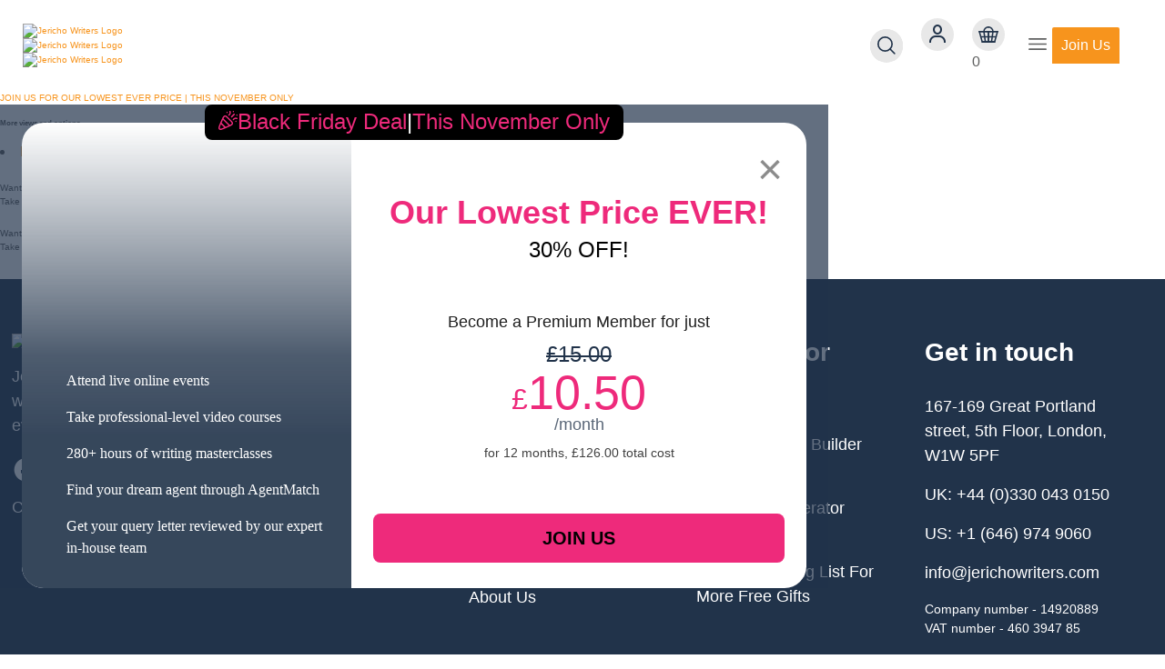

--- FILE ---
content_type: text/html; charset=UTF-8
request_url: https://jerichowriters.com/our-services/agentmatch/literary-agency/keyes-agency/
body_size: 56464
content:
<!DOCTYPE html>
<html lang="en-GB">
  <head>
  <meta charset="utf-8">
  <meta http-equiv="x-ua-compatible" content="ie=edge">
  <meta name="viewport" content="width=device-width, initial-scale=1.0, maximum-scale=1.0, user-scalable=no" />
  <link rel="preload" href="https://jerichowriters.com/wp-content/themes/jw3.0-live/resources/styles/css/main.css?ver=3.2.2" as="style" onload="this.onload=null;this.rel='stylesheet'">
  

  
  <noscript>
    <link rel="stylesheet" href="https://jerichowriters.com/wp-content/themes/jw3.0-live/resources/styles/css/main.css?ver=3.2.2">
    
  </noscript>
  <script src="//rum-static.pingdom.net/pa-5f0434768e83fa0015000585.js" defer data-deferred="1"></script>
  <link href='https://unpkg.com/boxicons@2.1.4/css/boxicons.min.css' rel='stylesheet'>

    
    <script type="text/javascript" src="[data-uri]" defer></script>
    <script type="text/javascript" src="[data-uri]" defer></script>
    <noscript>
        <img height="1" width="1" style="display:none;" alt="" src="https://px.ads.linkedin.com/collect/?pid=4225770&fmt=gif" />
    </noscript>
    

    <!-- Meta Pixel Code -->
    <script src="[data-uri]" defer></script>
    <noscript><img height="1" width="1" style="display:none"
      src=https://www.facebook.com/tr?id=1014829329549935&ev=PageView&noscript=1
    /></noscript>
    <!-- End Meta Pixel Code -->

  <style type="text/css">
    :root {
        --pop: #ee2a7b;
        --tangy: #f7941d;
        --thriller: #e82027;
        --mint: #a5d9d1;
        --sunburst: #f8dc51;
        --earthy: #cebb97;
        --cloud-dark: #5f6060;
        --cloud-light: #f1f1f1;
        --opulence: #21334a;
        --azure: #1f4c75;
        --charcoal: #535555;
        --white: #fff;
        --black: #000;
        --agent-match-green: #63B17A;
        /* AA adjusted shades */
        --opulence-2: #22334c;

        --jw-block-clr-white: #fff;
        --jw-block-clr-light-grey: #f1f1f1;
        --jw-block-clr-mid-grey: #ccccce;
        --jw-block-clr-dark-grey: #646464;
        --jw-block-clr-black: #000;

        --jw-block-clr-success: #277440;
        --jw-block-clr-error: #b62d21; /* saturated pop */

        --jw-block-clr-mint: #b4ddd4;
        --jw-block-clr-pop: #e57368;
        --jw-block-clr-pop-a11y: #db3829;
        --jw-block-clr-thriller: #fe0010;
        --jw-block-clr-azure: var(--azure);
        --jw-block-clr-opulance: var(--opulence-2);
        --jw-block-clr-tangy: var(--tangy);
        --jw-block-clr-earthy: var(--earthy);

        --skeleton-anim-duration: 0.5s;
        --skeleton-anim-timing-function: cubic-bezier(0.86, 0, 0.07, 1);

        --jw-heading-font: 'Made Tommy', sans-serif;
    }

    html {
        font-size: 62.5%;
        font-family: Comfortaa, "Century Gothic", CenturyGothic, AppleGothic, sans-serif;
        font-display: fallback;
        color: #5f6060;
        overflow-x: hidden
    }

    html,html body {
        line-height: 1.5
    }

    html body {
        margin: 0;
        overflow: hidden
    }
    a, a:visited {
        color: var(--tangy);
        text-decoration: none;
    }

    * {
        box-sizing: border-box
    }
    img {
      max-width: 100%;
      height: auto;
      object-fit: contain;
      object-position: center;
    }
    .has-text-color.has-azure-color {
        color: #1f4c75
    }
    h1 {
        font-size: 2.8rem;
        font-weight: 700;
        padding: 0;
        line-height: 1.14
    }

    @media  only screen and (min-width: 1024px) {
        h1 {
            font-size:4rem;
            line-height: 1.1
        }
    }

    h2 {
        font-size: 3.2rem;
        line-height: 1.18
    }

    h2,h3 {
        font-weight: 700;
        padding: 0
    }

    h3 {
        font-size: 2.4rem;
        line-height: 1.25
    }

    h4 {
        font-size: 2rem;
        font-weight: 400;
        color: #21334a
    }

    hr {
        width: 6.4rem;
        height: 2px;
        margin: 2rem auto;
        border: none
    }
    li,p {
        margin: 0;
        line-height: 1.5;
        font-size: 1.4rem
    }

    @media  only screen and (min-width: 1174px) {
        li,p {
            font-size:1.6rem
        }
    }

    li {
        margin-bottom: 1rem;
    }

    .wrap.container {
        max-width: 100%;
        overflow: hidden
    }
    .main>.wp-block-columns {
        margin: 0 1.9rem
    }

    @media  only screen and (min-width: 1024px) {
        .main>.wp-block-columns {
            margin:0 2.5rem
        }
    }
    ol,
    ul {
      padding: 0;
      list-style-position: inside;
    }
    .hr {
        height: 2px;
        width: 6.4rem;
        background-color: #a5d9d1
    }

    .hr.hr--secondary {
        background-color: #f7941d
    }

    .hr.hr--tertiary {
        background-color: #e82027
    }
    .hr.hr--small {
        width: 4rem
    }
    .pointed-button-svg {
      background-color: transparent;
      position: relative;
      border: none;
      padding: 0;
      justify-content: center;
      align-items: center;
      color: #21334a;
      cursor: pointer;
      height: 3rem;
      z-index: 2
    }
    .pointed-button-svg__svg {
        position: relative;
        display: block;
        transition: opacity .4s;
        height: 100%
    }
    .pointed-button-svg__text {
        text-decoration: none;
        display: flex;
        justify-content: center;
        align-items: center;
        position: relative;
        font-size: 1.4rem;
        color: #fff;
        text-transform: uppercase;
        z-index: 1;
        margin: -2.9rem 0 0 -0.4rem !important;
        height: 3rem
    }
    a.pointed-button-svg__text {
        color: #fff;
    }
    .pointed-button-svg__svg--hover {
        margin-top: -3rem !important;
    }
    .full-nav {
      box-sizing: border-box;
      display: flex;
      justify-content: center;
      align-items: center;
      opacity: 0;
      overflow-x: hidden;
      font-size: 1.4rem;
      visibility: hidden;
      position: fixed;
      top: 0;
      right: 0;
      background-color: var(--opulence);
      width: 80%;
      height: 100vh;
      padding: 24px;
      z-index: 15000
    }
    @media  only screen and (min-width: 900px) {
      .full-nav {
          padding: 40px;
      }
    }
    .full-nav__search-icon {
      margin-right: 1rem
    }

    .full-nav__search {
        fill: #fff;
        font-size: 1.6rem;
        display: flex;
        margin-bottom: 1rem;
        color: #fff
    }

    .full-nav__search-form input[type=submit] {
        display: none
    }

    .full-nav__search-form input[type=text] {
        width: calc(100% - .5rem);
        max-width: 30rem;
        font-size: 2rem;
        background-color: transparent;
        border: none;
        color: #fff;
        margin-bottom: 1rem
    }
    .full-nav__search-form input[type=text]::placeholder {
      color: #fff
    }

    .full-nav__wrap {
        display: flex;
        flex-direction: column;
        flex-grow: 1;
        align-items: flex-start;
        /* justify-content: space-between; */
        width: 100%;
        height: 100%;
        overflow-y: overlay;
        padding-bottom: 115px;
    }

    .full-nav__wrap > div{
        width: 100%;
    }

    .full-nav__contact {
        color: #21334a;
        font-size: 1.4rem;
        display: none
    }

    .full-nav__contact .full-nav__contact-address,.full-nav__contact .full-nav__contact-header {
        color: #21334a;
        font-size: 1.4rem
    }

    .full-nav__contact .full-nav__contact-line {
        margin-bottom: 1rem
    }

    .full-nav__contact .full-nav__contact-line .full-nav__contact-email {
        text-decoration: none;
        color: inherit
    }

    .full-nav__contact .full-nav__social {
        margin-top: 1.5rem
    }

    .full-nav__contact .full-nav__social .full-nav__social-link {
        color: #21334a;
        text-decoration: none
    }

    .full-nav__contact .full-nav__social .full-nav__social-link:not(:last-child) {
        margin-right: 1rem
    }

    .full-nav__links>ul {
        display: inline-block;
        box-sizing: border-box;
        list-style-type: none;
        padding-left: 0
    }

    .full-nav__links:last-child > ul {
        margin-bottom: 3rem;
    }

    .full-nav__links>ul>li {
        font-size: 2.4rem;
        margin: 1.5rem 0;
        position: relative;
    }

    .full-nav__links>ul>li .hr--full-nav {
        margin-top: 1rem
    }

    /* @media  only screen and (min-width: 900px) {
        .full-nav__links>ul>li.menu-item-has-children:hover>a:after {
            content:">";
            position: absolute;
            top: 50%;
            transform: translateY(-50%);
            right: -2.5rem;
            color: #e82027
        }
    } */

    .full-nav__links>ul>li>a {
        color: #fff;
        position: relative;
        text-decoration: none;
        cursor: pointer;
        border: none;
        background-color: transparent;
        transition: color .17s;
    }

    .full-nav__links>ul>li>a:hover {
        color: var(--tangy)
    }

    .full-nav__links>ul>li>ul.sub-menu {
        line-height: 1;
        list-style-type: none;
        margin: 2rem 0
    }

    /* @media  only screen and (min-width: 900px) {
      .full-nav__links>ul>li>ul.sub-menu {
          position:absolute;
          transform: translateY(calc(-50% - .5rem));
          width: 50rem;
          left: 80%;
          top: 50%;
          margin: 0 0 0 2.5rem;
          display: none;
          visibility: hidden;
          opacity: 0
      }
    } */
    .footer {
        background-color: var(--opulence);
        color: grey;
        margin-top: 2rem;
    }

    .footer a{
        text-decoration: none;
    }

    .footer a{
        text-decoration: none;
    }

    @media  only screen and (min-width: 760px) {
        .footer {
            margin-top:2.8rem;
            /* //margin-bottom: 2.8rem */
        }
    }

    @media  only screen and (min-width: 1024px) {
        .footer {
            font-size:1.6rem
        }
    }

    .footer .footer__wrapper {
        background-color: var(--opulence);
        margin: auto;
        height: 100%;
        display: flex;
        flex-wrap: wrap;
        align-items: stretch;
        flex-shrink: 0;
        font-size: 1.28rem;
        width: 100%;
        max-width: 1440px;
        padding-top: 40px;
        padding-left: 15px;
        padding-right: 15px;
    }

    @media  only screen and (min-width: 1024px) {
        .footer .footer__wrapper {
            padding-top: 60px;
            padding-left: 0px;
            padding-right: 0px;
            width: 98%;
        }
    }

    .footer .footer__wrapper .footer__logo {
        display: block;
        margin-top: 0;
        margin-bottom: 15px;
        /* margin-right: .6rem; */
        /* text-align: center */
    }

    @media  only screen and (min-width: 768px) {
        .footer .footer__wrapper .footer__logo {
            flex-basis:10rem;
            flex-grow: 1;
            margin-right: 2rem
        }
    }

    .footer .footer__wrapper .footer__logo img {
        height: 100%;
        max-height: 18rem;
        object-fit: contain;
        object-position: top;
    }

    @media  only screen and (min-width: 768px) {
        .footer .footer__wrapper .footer__logo img {
            height:100%;
            max-height: 21.4rem
        }
    }


    .footer .footer__wrapper .footer__menu-one {
        /* border-top: .2rem solid red;
        padding-top: 1.6rem;
        font-size: 1.28rem;
        flex-grow: 1 */
    }
    

    @media  only screen and (min-width: 768px) {
        .footer .footer__wrapper .footer__menu-one {
            /* margin-right:2rem;
            flex-grow: 3;
            flex-basis: 20rem;
            font-size: 1.6rem */
        }
    }

    @media  only screen and (min-width: 1024px) {
        .footer .footer__wrapper .footer__menu-one {
            width: 40%;
            padding-right: 40px;
        }
    }

    .footer .footer__wrapper .footer__menu-one p {
        color: white;
        font-size: 1.6rem;
    }

    @media  only screen and (min-width: 1024px) {
        .footer .footer__wrapper .footer__menu-one p {
            font-size: 1.8rem;
        }
    }

    .footer .footer__wrapper .footer__menu-one p.contact-link a {
        color: white;
        font-size: 1.6rem;
    }

    @media  only screen and (min-width: 1024px) {
        .footer .footer__wrapper .footer__menu-one p.contact-link a {
            font-size: 1.8rem;
        }
    }

    .footer .footer__wrapper .footer__menu-one .footer__menu-one__link {
        flex-basis: 12rem;
        color: inherit;
        text-decoration: none
    }

    .footer .footer__wrapper .footer__menu-one .footer__menu-one__link>p {
        margin: 0 0 .8rem
    }

    .footer .footer__wrapper .footer__menu{
        width: 100%;
    }

    @media  only screen and (min-width: 1024px) {
        .footer .footer__wrapper .footer__menu {
            width: 20%;
            padding-right: 40px;
        }
    }

    .footer .footer__wrapper .footer__menu .footer__header{
        color: white;
        font-family: var(--jw-heading-font);
        font-weight: bold;
        font-size: 2.8rem;
        margin-bottom: 15px;
        margin-top: 20px;
    }

    @media  only screen and (min-width: 1024px) {
        .footer .footer__wrapper .footer__menu .footer__header{
            margin-bottom: 25px;
            margin-top: 0;
        }
    }

    .footer .footer__wrapper .footer__menu .footer__navigation-menu ul{
        list-style-type: none;
        margin: 0;
    }

    .footer .footer__wrapper .footer__menu .footer__navigation-menu ul li{
        margin-bottom: 8px;
    }

    .footer .footer__wrapper .footer__menu .footer__navigation-menu ul li a{
        color: white;
        font-size: 1.8rem;
    }

    @media  only screen and (min-width: 1024px) {
        .footer .footer__wrapper .footer__menu .footer__navigation-menu ul li a{
            font-size: 1.8rem;
        }
    }

    .footer .footer__wrapper .footer__menu .footer__menu-one__link p{
        color: white;
        font-size: 1.8rem;
        margin-bottom: 16px;
    }

    @media  only screen and (min-width: 1024px) {
        .footer .footer__wrapper .footer__menu .footer__menu-one__link p{
            font-size: 1.8rem;
        }
    }

    .footer .footer__wrapper .footer__menu .footer__contact-details{
        color: white;
        font-size: 1.8rem;
    }

    @media  only screen and (min-width: 1024px) {
        .footer .footer__wrapper .footer__menu .footer__contact-details{
            font-size: 1.8rem;
        }
    }

    .footer .footer__wrapper .footer__menu .footer__contact-details .footer__contact-address{
        margin-bottom: 16px;
    }

    .footer .footer__wrapper .footer__menu .footer__contact-details .footer__contact-detail{
        margin-bottom: 16px;
    }

    .footer .footer__wrapper .footer__menu .footer__contact-detail a{
        color: white;
        font-size: 1.8rem;
        word-break: break-word;
    }

    @media  only screen and (min-width: 1024px) {
        .footer .footer__wrapper .footer__menu .footer__contact-detail a{
            font-size: 1.8rem;
        }
    }

    .footer .footer__wrapper .footer__socials-mobile {
        display: flex;
        flex-direction: row;
        font-size: 1.8rem;
        align-items: center;
        justify-content: center;
        flex-grow: 1
    }

    @media  only screen and (min-width: 768px) {
        .footer .footer__wrapper .footer__socials-mobile {
            display:none
        }
    }

    .footer .footer__wrapper .footer__socials {
        display: flex;
        gap: 16px;
        margin-top: 20px;
    }

    .footer .footer__wrapper .footer__social-link {
        margin: 0 0 1rem
    }

    @media  only screen and (min-width: 768px) {
        .footer .footer__wrapper .footer__social-link {
            margin:0 0 1rem
        }
    }

    .footer .footer__wrapper .footer__social-link>img {
        width: 1.5rem;
        height: 1.5rem
    }

    .footer .footer__wrapper .footer__social-link>i {
        font-size: 3rem;
        color: white;
    }

    .footer .footer__wrapper .footer__contact {
        border-top: .2rem solid red;
        padding: 1.6rem 0;
        font-size: 1.28rem;
        flex-grow: 1
    }

    @media  only screen and (min-width: 768px) {
        .footer .footer__wrapper .footer__contact {
            flex-basis:20rem;
            flex-grow: 4;
            margin-right: 2rem;
            font-size: 1.6rem
        }
    }

    @media  only screen and (min-width: 1024px) {
        .footer .footer__wrapper .footer__contact {
            flex-grow:2;
            flex-basis: 12rem
        }
    }

    .footer .footer__wrapper .footer__contact .footer__contact-header {
        font-weight: 700;
        margin: 0 0 .8rem
    }

    .footer .footer__wrapper .footer__contact .footer__contact-details>* {
        font-size: 1.12rem
    }

    @media  only screen and (min-width: 1440px) {
        .footer .footer__wrapper .footer__contact .footer__contact-details>* {
            font-size:1.6rem
        }
    }

    .footer .footer__wrapper .footer__contact .footer__contact-details .footer__contact-address {
        margin-bottom: 1.6rem;
        font-size: 1.6rem
    }

    .footer .footer__wrapper .footer__contact .footer__contact-details .footer__contact-detail {
        margin-bottom: .32em;
        font-size: 1.6rem
    }

    .footer .footer__wrapper .footer__contact .footer__contact-details .footer__contact-detail>span {
        font-weight: 700;
        font-size: 1.6rem
    }

    .footer .footer__wrapper .footer__contact .footer__contact-details .footer__contact-detail a {
        color: inherit;
        -webkit-text-decoration: none;
        text-decoration: none
    }

    .footer .footer__wrapper .footer__terms {
        border-top: .2rem solid red;
        padding: 1.6rem 0;
        font-size: 1.28rem;
        flex-grow: 1;
        width: 100%
    }

    @media  only screen and (min-width: 768px) {
        .footer .footer__wrapper .footer__terms {
            flex-basis:20rem;
            flex-grow: 4;
            margin-right: 2rem;
            font-size: 1.6rem;
            width: auto
        }
    }

    @media  only screen and (min-width: 1024px) {
        .footer .footer__wrapper .footer__terms {
            flex-grow:2;
            flex-basis: 120px
        }
    }

    .footer .footer__wrapper .footer__terms .footer__terms-header {
        font-weight: 700;
        margin: 0 0 .8rem
    }

    .footer .footer__wrapper .footer__terms .footer__terms-payment-icons {
        font-size: 0
    }

    .footer .footer__wrapper .footer__terms .footer__terms-payment-icons img {
        margin-right: .8rem;
        width: 2.3rem;
        margin-bottom: 1rem
    }

    @media  only screen and (min-width: 768px) {
        .footer .footer__wrapper .footer__terms .footer__terms-payment-icons img {
            margin-right:1rem;
            width: 4rem
        }
    }

    @media  only screen and (min-width: 1024px) {
        .footer .footer__wrapper .footer__terms .footer__terms-payment-icons img {
            margin-right:.6rem;
            width: 2.7rem
        }
    }

    @media  only screen and (min-width: 1440px) {
        .footer .footer__wrapper .footer__terms .footer__terms-payment-icons img {
            margin-right:6px;
            width: 40px
        }
    }

    .footer .footer__wrapper .footer__terms .footer__terms-payment-icons picture:nth-last-child(2) img,
    .footer .footer__wrapper .footer__terms .footer__terms-payment-icons > img:nth-last-child(2) {
        margin-right: 0;
    }

    .footer .footer__wrapper .footer__terms .footer__terms-links ul {
        list-style-type: none;
        padding: 0;
        margin: 0;
        display: flex;
        flex-wrap: wrap;
    }

    .footer .footer__wrapper .footer__terms .footer__terms-links ul li a {
        color: inherit;
        text-decoration: none;
        font-size: 1.44rem
    }

    .footer .footer__wrapper .footer__terms .footer__terms-links ul li:last-child span.footer__terms-menu-item-pipe {
        display: none
    }

    .footer .footer__wrapper .footer__navigation-mobile {
        border-top: .2rem solid red;
        border-bottom: .2rem solid red;
        padding: 1.6rem 0;
        font-size: 1.28rem;
        flex-grow: 1;
        display: block
    }

    @media  only screen and (min-width: 768px) {
        .footer .footer__wrapper .footer__navigation-mobile {
            flex-basis:20rem;
            flex-grow: 4;
            display: none;
            margin-right: 2rem;
            font-size: 1.6rem
        }
    }

    @media  only screen and (min-width: 1024px) {
        .footer .footer__wrapper .footer__navigation-mobile {
            flex-grow:2;
            flex-basis: 12rem
        }
    }
    .footer .footer__wrapper .footer__navigation-desktop {
        border-top: .2rem solid red;
        padding-top: 1.6rem;
        font-size: 1.28rem;
        margin-right: .6rem;
        flex-basis: 6.8rem;
        flex-grow: 1;
        display: none
    }

    @media  only screen and (min-width: 768px) {
        .footer .footer__wrapper .footer__navigation-desktop {
            flex-basis:20rem;
            flex-grow: 4;
            display: block;
            margin-right: 2rem;
            font-size: 1.6rem
        }
    }

    @media  only screen and (min-width: 1024px) {
        .footer .footer__wrapper .footer__navigation-desktop {
            flex-grow:2;
            flex-basis: 12rem
        }
    }

    .footer .footer__wrapper .footer__navigation-desktop .footer__navigation-header {
        font-weight: 700;
        margin: 0 0 .8rem
    }

    .footer .footer__wrapper .footer__navigation-desktop .footer__navigation-menu ul {
        margin: 0;
        padding: 0
    }

    .footer .footer__wrapper .footer__navigation-desktop .footer__navigation-menu ul li {
        list-style-type: none;
        margin-bottom: .8rem
    }

    .footer .footer__wrapper .footer__navigation-desktop .footer__navigation-menu ul li a {
        -webkit-text-decoration: none;
        text-decoration: none;
        color: inherit
    }

    .footer .footer__wrapper .footer__navigation-desktop .footer__navigation-menu ul li a:hover {
        -webkit-text-decoration: underline;
        text-decoration: underline
    }

    .footer .footer__wrapper .footer__socials-desktop {
        display: none;
        flex-basis: 2rem;
        flex-direction: column;
        font-size: 1.6rem
    }

    @media  only screen and (min-width: 768px) {
        .footer .footer__wrapper .footer__socials-desktop {
            display:flex
        }
    }

    .footer__copyright{
        width: 100%;
        margin-top: 25px;
    }

    @media  only screen and (min-width: 768px) {
        .footer__copyright{
            margin-top: 40px;
            display: flex;
            justify-content: space-between;
        }
    }

    .footer__copyright .copyright-links{
        color: white;
    }

    .footer__copyright .copyright-links p.small{
        display: inline;
    }

    .footer__copyright .copyright-links .footer__terms-links{
        display: inline;
    }

    .footer__copyright .copyright-links .footer__terms-links ul{
        display: inline;
        list-style-type: none;
    }

    .footer__copyright .copyright-links .footer__terms-links ul li{
        display: inline;
    }

    .footer__copyright .copyright-links .footer__terms-links ul li a{
        color: white;
        font-size: 1.44rem;
    }

    .footer__copyright .copyright-links .footer__terms-links ul li:last-child span.footer__terms-menu-item-pipe{
        display: none;
    }

    .footer__copyright .footer__terms-payment-icons{
        display: flex;
        flex-wrap: wrap;
        align-items: flex-start;
        gap: 16px;
        margin-top: 20px;
    }

    @media  only screen and (min-width: 768px) {
        .footer__copyright .footer__terms-payment-icons{
            margin-top: 0px;
        }
    }

    .small {
        font-size: 1.44rem
    }
    .mini-cart-container {
        position: relative;
        text-transform: none;
        font-family: Comfortaa, "Century Gothic", CenturyGothic, AppleGothic, sans-serif;
        text-align: left
    }
    .mini-cart-container .dropdown-menu-wrapper {
        position: absolute;
        display: none;
        right: 0;
        padding-top: 1rem;
        top: 100%;
        z-index: 999
    }
    .has-text-align-center {
        text-align: center
    }

    .wp-block-separator {
        border-top: 1px solid;
        border-bottom: 1px solid
    }

    .wp-block-separator.is-style-wide {
        border-bottom-width: 1px
    }

    .wp-block-columns {
        display: flex;
        margin-bottom: 1.75em;
        box-sizing: border-box;
        flex-wrap: wrap
    }
    .site-header {
        position: relative;
        top: 0;
        left: 0;
        right: 0;
        z-index: 99
    }
    .site-header .search-box {
        background: #fff;
        border: 1px solid var(--cloud-dark);
        padding: 0 9px 0 0;
        margin: 0;
        display: flex;
        justify-content: center;
        align-items: center;
    }

    .site-header .search-box input {
        font-family: Comfortaa, "Century Gothic", CenturyGothic, AppleGothic, sans-serif;
        color: #5f6060;
        -webkit-appearance: none;
        -moz-appearance: none;
        appearance: none;
        border: 0;
        padding: 0 0 0 9px;
        width: 325px;
        height: 34px;
        font-size: 1.3em
    }

    .site-header .search-box input::ms-input-placeholder {
        color: #666;
    }

    .site-header .header-search-submit {
        background: none;
        -webkit-appearance: none;
        -moz-appearance: none;
        appearance: none;
        border: 0;
        outline: none;
        padding-top: 0;
        padding-bottom: 0;
        padding-left: 5px;
        margin: 0;
        cursor: pointer
    }

    .site-header-upper {
        display: flex;
        flex-direction: row;
        justify-content: space-between;
        align-items: center;
        max-width: 100%;
        padding: 20px 25px;
        background: #fff;
        /* overflow: hidden */
    }

    @media  screen and (max-width: 399px){
        .site-header-upper{
            padding: 20px 15px;
        }
    }

    .site-header-upper .logo-menu{
        display: flex;
        align-items: center;
    }

    .site-header-upper .logo-menu .site-main-menu{
        display: flex;
        align-items: center;
        margin-left: 22px;
    }

    .site-header-upper .logo-menu .site-main-menu > ul{
        margin-bottom: 0;
    }

    @media (max-width: 1439px){
        .site-header-upper .logo-menu .site-main-menu {
            display: none;
        }
    }


    .site-header-upper a img {
        display: block
    }

    .site-header-upper-right {
        display: flex;
        flex-direction: row;
        align-items: center;
        min-width: 195px
    }

    .site-header-upper-right .header-icon-button{
        background-color: #E8E8E8;
        border-radius: 50%;
        padding: 6px;
        display: inline-block;
        font-size: 0;
        transition: background-color .17s;
    }

    .site-header-upper-right .header-icon-button:hover{
        background-color: #D2DBE3;
        cursor: pointer;
    }

    .site-header-upper-right .header-icon-button-container:hover .header-icon-button{
        background-color: #D2DBE3;
        cursor: pointer;
    }

    .site-header-upper-right .header-icon-button i{
        font-size: 2.4rem;
        color: var(--opulence);
    }

    @media (max-width: 600px){
        .site-header-upper-right .header-icon-button{
            padding: 4px;
        }
        .site-header-upper-right .header-icon-button i{
            font-size: 2rem;
        }
    }

    .site-header-upper-right .header-search-container .header-icon-button{
        padding: 8px;
        position: relative;
        z-index: 2;
        line-height: 1;
    }

    .site-header-upper-right .header-search-container .header-icon-button svg{
        width: 20px;
        height: auto;
    }

    .site-header-upper-right .header-search-container .header-icon-button svg circle:last-of-type, .site-header-upper-right .header-search-container .header-icon-button svg line{
        stroke: var(--opulence);
    }

    @media (max-width: 600px){
        .site-header-upper-right .header-search-container .header-icon-button{
            padding: 6px;
        }

        .site-header-upper-right .header-search-container .header-icon-button svg{
            width: 16px;
        }
    }

    .site-header-upper-right .mini-cart-container > a{
        background-color: #E8E8E8;
        border-radius: 50%;
        padding: 9px 7px;
        display: inline-block;
        font-size: 0;
        transition: background-color .17s;
    }

    .site-header-upper-right .mini-cart-container > a:hover{
        background-color: #D2DBE3;
        cursor: pointer;
    }

    .site-header-upper-right .mini-cart-container > a svg{
        width: 22px;
        height: auto;
    }

    .site-header-upper-right .mini-cart-container > a svg path, .site-header-upper-right .mini-cart-container > a svg line{
        stroke: var(--opulence);
    }

    .site-header-upper-right .mini-cart-container .get-total-cart-count{
        top: -8px;
        right: -8px;
    }

    @media (max-width: 600px){
        .site-header-upper-right .mini-cart-container > a{
            padding: 7px 5px;
        }

        .site-header-upper-right .mini-cart-container > a svg{
            width: 18px;
        }
        .site-header-upper-right .mini-cart-container .get-total-cart-count{
            width: 16px;
            height: 16px;
            font-size: 10px;
            line-height: 17px;
        }
    }

    .header-search-container{
        display: flex;
        align-items: center;
    }

    @media  screen and (min-width: 768px) {
        .header-search-container{
            position: relative;
        }
    }

    .site-header-search .search-box {
        background-color: #E8E8E8;
        border-radius: 18px;
        border-color: #E8E8E8;
        padding-right: 0;
    }

    .site-header-search .search-box input {
        background-color: #E8E8E8;
        border-radius: 18px;
        border-color: #E8E8E8;
        padding-left: 36px;
    }

    .site-header-search .search-close-btn {
        position: absolute;
        left: 10px;
        display: flex;
        align-items: center;
        top: 0;
        bottom: 0;
    }

    .site-header-search .search-close-btn i {
        font-size: 2rem;
        color: var(--opulence);
        margin-top: -1px;
        opacity: 1;
        transition: opacity .17s;
    }

    .site-header-search .search-close-btn i:hover {
        opacity: 0.8;
        cursor: pointer;
    }

    .site-header-search .search-box .header-search-submit {
        padding: 6px 8px;
    }

    .site-header-search .search-box .header-search-submit svg {
        width: 20px;
        height: auto;
    }

    .site-header-search .search-box .header-search-submit svg circle:last-of-type, .site-header-search .search-box .header-search-submit svg line {
        stroke: var(--opulence);
    }

    @media  screen and (max-width: 767px) {
        .site-header-search {
            position: absolute;
            right: 0;
            top: 100%;
            left: 0;
            transition: opacity .17s, visibility 0s .17s;
            opacity: 0;
            visibility: hidden;
            box-shadow: 0px 4px 10px 0px rgba(0,0,0,0.18);
        }

        .header-search-container.active .site-header-search {
            opacity: 1;
            visibility: visible;
            transition: opacity .17s, visibility 0s 0s;
        }

        .site-header-search .search-box {
            border-radius: 0;
        }

        .site-header-search .search-box input {
            width: 100%;
        }
    }

    @media  screen and (min-width: 768px) {
        .site-header-search {
            position: absolute;
            right: 0;
            top: 0;
            max-width: 36px;
            overflow: hidden;
            z-index: 1;
            border-radius: 18px;
            box-shadow: 0px 4px 10px 0px rgba(0,0,0,0.0);
            transition: box-shadow .24s, max-width .24s;
        }

        .header-search-container.active .site-header-search {
            box-shadow: 0px 4px 10px 0px rgba(0,0,0,0.18);
            max-width: 360px;
        }
    }

    .site-header-upper-right ul.menu-notifications{
        margin-bottom: 0;
        margin-left: 20px;
    }
    @media  screen and (max-width: 399px){
        .site-header-upper-right ul.menu-notifications{
            margin-left: 12px;
        }
    }

    .site-secondary-navigation > ul {
        display: flex;
        flex-direction: row;
        margin: 0
    }

    .site-secondary-navigation > ul > li {
        list-style: none;
        margin: 0 0 0 20px;
    }

    @media  screen and (max-width: 399px){
        .site-secondary-navigation > ul > li{
            margin-left: 12px;
        }
    }

    /*

    .site-secondary-navigation > ul > li.account-menu {
        position: relative;
    }

    .site-secondary-navigation > ul > li.account-menu .site-main-menu {
        visibility: hidden;
        opacity: 0;
        position: absolute;
        right: 0;
        left: auto;
        width: auto;
    }

    .site-secondary-navigation > ul > li.account-menu:hover .site-main-menu {
        visibility: visible;
        opacity: 1;
    }

    .site-secondary-navigation > ul > li.account-menu:hover .site-main-menu:before {
        content: " ";
        position: fixed;
        top: 0;
        left: 0;
        right: 0;
        bottom: 0;
        background: rgba(0, 0, 0, 0.6);
        z-index: -1;
        pointer-events: none;
    }

    .site-secondary-navigation > ul > li.account-menu .site-main-menu ul {
        visibility: hidden;
        opacity: 0;
        position: static;
    }

    .site-secondary-navigation > ul > li.account-menu .site-main-menu > ul {
        background-color: white;
        display: block;
    }

    .site-secondary-navigation > ul > li.account-menu:hover .site-main-menu ul {
        visibility: visible;
        opacity: 1;
    }

    .site-secondary-navigation > ul > li.account-menu .site-main-menu ul > li:hover > a {
        background-color: white !important;
        color: var(--opulence);
    }

    .site-secondary-navigation > ul > li.account-menu .site-main-menu ul > li a:hover {
        color: var(--tangy) !important;
    }

    .site-secondary-navigation > ul > li.account-menu .site-main-menu ul > li a {
        padding-top: 10px;
    }

    .site-secondary-navigation > ul > li.account-menu .site-main-menu > ul > li > a {
        background-color: white;
        margin: 0 10px;
        padding: 10px 25px !important;
        color: var(--opulence) !important;
        padding-top: 20px !important;
    }

    @media  screen and (min-width: 900px) and (max-width: 1270px){
        .site-secondary-navigation > ul > li.account-menu .site-main-menu > ul > li > a {
            font-size: 1.4rem;
        }
    }

    .site-secondary-navigation > ul > li.account-menu .site-main-menu ul > li:hover:before {
        display: none;
    }

    */

    .site-secondary-navigation > ul > li.my-jericho-menu {
        margin-left: 10px;
        margin-right: -10px;
    }

    @media  screen and (max-width: 700px){
        .site-secondary-navigation > ul > li.my-jericho-menu {
            display: none;
        }
    }

    @media  screen and (min-width: 900px) and (max-width: 1270px){
        .site-secondary-navigation > ul > li.my-jericho-menu {
            margin-left: 12px;
            margin-right: -8px;
        }
    }

    .site-secondary-navigation > ul > li.my-jericho-menu > .site-main-menu {
        min-height: auto;
    }

    .site-secondary-navigation > ul > li.my-jericho-menu > .site-main-menu > ul {
        margin-bottom: 0;
    }

    .site-secondary-navigation > ul > li.my-jericho-menu > .site-main-menu > ul > li > a {
        padding-top: 6px !important;
        padding-bottom: 6px !important;
        display: flex;
        align-items: center;
    }

    .site-secondary-navigation > ul > li.my-jericho-menu > .site-main-menu > ul > li > a:after {
        content: "\ea4a";
        font-family: boxicons!important;
        font-weight: 400;
        font-style: normal;
        font-variant: normal;
        line-height: 1;
        text-rendering: auto;
        display: inline-flex;
        font-size: 1.8rem;
        text-transform: none;
        speak: none;
        transform: rotate(0deg);
        transform-origin: center;
        transition: transform .17s;
    }
    

    .site-secondary-navigation li>a {
        color: var(--cloud-dark);
        text-decoration: none;
    }
    .site-header-lower {
        background: #fff;
        display: none
    }

    @media  screen and (min-width: 900px) {
        .site-header-lower {
            display:flex;
            justify-content: space-between
        }
    }

    .site-main-menu ul {
        margin: 0;
        padding: 0
    }

    .site-main-menu li {
        margin: 0
    }

    .site-main-menu>ul {
        display: flex;
        flex-direction: row;
        list-style: none
    }

    .site-main-menu>ul>li {
        position: relative
    }

    .site-main-menu>ul>li>a {
        color: var(--opulence);
        display: block;
        padding: 8px 10px !important;
        text-decoration: none;
        white-space: nowrap;
    }

    @media  screen and (min-width: 900px) and (max-width: 1270px) {
        .site-main-menu > ul > li > a {
            padding: 6px 8px !important;
            font-size: 1.2rem;
        }
    }


    .site-main-menu>ul>li ul {
        display: block;
        position: absolute;
        visibility: hidden;
        opacity: 0;
        transition: opacity .3s ease;
        background: #fff;
        padding: 0 10px;
        left: -10px
    }

    .site-main-menu>ul>li ul li {
        white-space: nowrap;
        width: 100%;
        list-style: none
    }

    .site-main-menu>ul>li ul li a {
        color: var(--opulence);
        display: block;
        padding: 10px 25px;
        text-decoration: none;
    }
    .site-main-menu>ul>li ul li:first-child a {
        padding-top: 15px
    }

    .site-main-menu>ul>li ul li:last-child a {
        padding-bottom: 15px
    }
    .site-main-menu.join {
        padding-right: 25px
    }

    .site-main-menu.join>ul>li:last-child>a {
        background: var(--tangy);
        color: #fff;
        border-radius: 2px 2px 0 0;
        white-space: nowrap
    }
    .site-main-menu.join>ul>li>ul,
    .site-main-menu ul[id*="my-jericho-"]>li>ul {
        right: 0;
        left: auto
    }
    .site-main-menu ul[id*="my-jericho-"] {
        /* margin-right: 20px; */
    }
    .burger-menu-button-container {
        display: flex;
    }

    @media  screen and (min-width: 1440px) {
        .burger-menu-button-container {
            display:none
        }
    }

    .logo-close{
        display: flex;
        justify-content: space-between;
        align-items: center;
        width: 100%;
    }

    .logo-close .menu-logo img{
        width: 14%;
        min-width: 44px;
        max-width: 64px;
    }

    #action-nav-menu-button-close,.burger-menu-button-container button {
        -webkit-appearance: none;
        -moz-appearance: none;
        appearance: none;
        background: none;
        border: 0;
        cursor: pointer;
    }

    #action-nav-menu-button-close {
        /* position: absolute;
        top: 25px;
        right: 25px; */
        font-size: 1.2em;
        color: #fff
    }

    #action-nav-menu-button-close i {
        font-size: 4rem;
    }
    .page .page-header {
        display: none;
    }

    /* add offset if WP admin bar is present */
    @media  screen and (max-width: 900px) {
    #wpadminbar ~ .site .site-header .jericho-community-api-scope .full-nav {
            top: 46px;
            height: calc(100vh - 46px);
        }
    }
  </style>
  <meta name='robots' content='index, follow, max-image-preview:large, max-snippet:-1, max-video-preview:-1' />
	<style>img:is([sizes="auto" i], [sizes^="auto," i]) { contain-intrinsic-size: 3000px 1500px }</style>
	
	<!-- This site is optimized with the Yoast SEO plugin v24.9 - https://yoast.com/wordpress/plugins/seo/ -->
	<title>Keyes Agency , Literary Agency – Full agent profiles | Jericho Writers</title>
	<link rel="canonical" href="https://jerichowriters.com/our-services/agentmatch/literary-agency/keyes-agency/" />
	<meta property="og:locale" content="en_GB" />
	<meta property="og:type" content="article" />
	<meta property="og:title" content="Keyes Agency &#8211; Jericho Writers" />
	<meta property="og:description" content="Emily is actively searching for all kinds of children&#8217;s literature, as well as select adult projects in genre fiction&#8212;so long as it&#8217;s not &#8220;serious&#8221; literature. She is searching for authors and illustrators who will be her coworker for a long career." />
	<meta property="og:url" content="https://jerichowriters.com/our-services/agentmatch/literary-agency/keyes-agency/" />
	<meta property="og:site_name" content="Jericho Writers" />
	<meta property="article:publisher" content="https://www.facebook.com/jerichowriters" />
	<meta name="twitter:card" content="summary_large_image" />
	<meta name="twitter:site" content="@JerichoWriters" />
	<script type="application/ld+json" class="yoast-schema-graph">{"@context":"https://schema.org","@graph":[{"@type":"WebPage","@id":"https://jerichowriters.com/our-services/agentmatch/literary-agency/keyes-agency/","url":"https://jerichowriters.com/our-services/agentmatch/literary-agency/keyes-agency/","name":"Keyes Agency &#8211; Jericho Writers","isPartOf":{"@id":"https://jerichowriters.com/#website"},"datePublished":"2025-10-13T12:09:20+00:00","breadcrumb":{"@id":"https://jerichowriters.com/our-services/agentmatch/literary-agency/keyes-agency/#breadcrumb"},"inLanguage":"en-GB","potentialAction":[{"@type":"ReadAction","target":["https://jerichowriters.com/our-services/agentmatch/literary-agency/keyes-agency/"]}]},{"@type":"BreadcrumbList","@id":"https://jerichowriters.com/our-services/agentmatch/literary-agency/keyes-agency/#breadcrumb","itemListElement":[{"@type":"ListItem","position":1,"name":"Home","item":"https://jerichowriters.com/"},{"@type":"ListItem","position":2,"name":"Agencies","item":"https://jerichowriters.com/our-services/agentmatch/literary-agency/"},{"@type":"ListItem","position":3,"name":"Keyes Agency"}]},{"@type":"WebSite","@id":"https://jerichowriters.com/#website","url":"https://jerichowriters.com/","name":"Jericho Writers","description":"Getting you published","publisher":{"@id":"https://jerichowriters.com/#organization"},"potentialAction":[{"@type":"SearchAction","target":{"@type":"EntryPoint","urlTemplate":"https://jerichowriters.com/?s={search_term_string}"},"query-input":{"@type":"PropertyValueSpecification","valueRequired":true,"valueName":"search_term_string"}}],"inLanguage":"en-GB"},{"@type":"Organization","@id":"https://jerichowriters.com/#organization","name":"Jericho Writers","url":"https://jerichowriters.com/","logo":{"@type":"ImageObject","inLanguage":"en-GB","@id":"https://jerichowriters.com/#/schema/logo/image/","url":"https://jerichowriters.com/wp-content/uploads/2021/03/cropped-footer-logo.png","contentUrl":"https://jerichowriters.com/wp-content/uploads/2021/03/cropped-footer-logo.png","width":512,"height":512,"caption":"Jericho Writers"},"image":{"@id":"https://jerichowriters.com/#/schema/logo/image/"},"sameAs":["https://www.facebook.com/jerichowriters","https://x.com/JerichoWriters","https://www.instagram.com/jerichowriters/","https://www.linkedin.com/company/jericho-writers/","https://www.youtube.com/channel/UCcs1qhjwLR6bQYDR2x3PbOw"]}]}</script>
	<!-- / Yoast SEO plugin. -->


<link rel='dns-prefetch' href='//cdn.jsdelivr.net' />
<link rel='dns-prefetch' href='//cdnjs.cloudflare.com' />

<link rel='stylesheet' id='wc-blocks-integration-css' href='https://jerichowriters.com/wp-content/plugins/woocommerce-subscriptions/vendor/woocommerce/subscriptions-core/build/index.css?ver=8.2.0' type='text/css' media='all' />
<style id='wp-block-library-inline-css' type='text/css'>
:root{--wp-admin-theme-color:#007cba;--wp-admin-theme-color--rgb:0,124,186;--wp-admin-theme-color-darker-10:#006ba1;--wp-admin-theme-color-darker-10--rgb:0,107,161;--wp-admin-theme-color-darker-20:#005a87;--wp-admin-theme-color-darker-20--rgb:0,90,135;--wp-admin-border-width-focus:2px;--wp-block-synced-color:#7a00df;--wp-block-synced-color--rgb:122,0,223;--wp-bound-block-color:var(--wp-block-synced-color)}@media (min-resolution:192dpi){:root{--wp-admin-border-width-focus:1.5px}}.wp-element-button{cursor:pointer}:root{--wp--preset--font-size--normal:16px;--wp--preset--font-size--huge:42px}:root .has-very-light-gray-background-color{background-color:#eee}:root .has-very-dark-gray-background-color{background-color:#313131}:root .has-very-light-gray-color{color:#eee}:root .has-very-dark-gray-color{color:#313131}:root .has-vivid-green-cyan-to-vivid-cyan-blue-gradient-background{background:linear-gradient(135deg,#00d084,#0693e3)}:root .has-purple-crush-gradient-background{background:linear-gradient(135deg,#34e2e4,#4721fb 50%,#ab1dfe)}:root .has-hazy-dawn-gradient-background{background:linear-gradient(135deg,#faaca8,#dad0ec)}:root .has-subdued-olive-gradient-background{background:linear-gradient(135deg,#fafae1,#67a671)}:root .has-atomic-cream-gradient-background{background:linear-gradient(135deg,#fdd79a,#004a59)}:root .has-nightshade-gradient-background{background:linear-gradient(135deg,#330968,#31cdcf)}:root .has-midnight-gradient-background{background:linear-gradient(135deg,#020381,#2874fc)}.has-regular-font-size{font-size:1em}.has-larger-font-size{font-size:2.625em}.has-normal-font-size{font-size:var(--wp--preset--font-size--normal)}.has-huge-font-size{font-size:var(--wp--preset--font-size--huge)}.has-text-align-center{text-align:center}.has-text-align-left{text-align:left}.has-text-align-right{text-align:right}#end-resizable-editor-section{display:none}.aligncenter{clear:both}.items-justified-left{justify-content:flex-start}.items-justified-center{justify-content:center}.items-justified-right{justify-content:flex-end}.items-justified-space-between{justify-content:space-between}.screen-reader-text{border:0;clip-path:inset(50%);height:1px;margin:-1px;overflow:hidden;padding:0;position:absolute;width:1px;word-wrap:normal!important}.screen-reader-text:focus{background-color:#ddd;clip-path:none;color:#444;display:block;font-size:1em;height:auto;left:5px;line-height:normal;padding:15px 23px 14px;text-decoration:none;top:5px;width:auto;z-index:100000}html :where(.has-border-color){border-style:solid}html :where([style*=border-top-color]){border-top-style:solid}html :where([style*=border-right-color]){border-right-style:solid}html :where([style*=border-bottom-color]){border-bottom-style:solid}html :where([style*=border-left-color]){border-left-style:solid}html :where([style*=border-width]){border-style:solid}html :where([style*=border-top-width]){border-top-style:solid}html :where([style*=border-right-width]){border-right-style:solid}html :where([style*=border-bottom-width]){border-bottom-style:solid}html :where([style*=border-left-width]){border-left-style:solid}html :where(img[class*=wp-image-]){height:auto;max-width:100%}:where(figure){margin:0 0 1em}html :where(.is-position-sticky){--wp-admin--admin-bar--position-offset:var(--wp-admin--admin-bar--height,0px)}@media screen and (max-width:600px){html :where(.is-position-sticky){--wp-admin--admin-bar--position-offset:0px}}
</style>
<link rel='stylesheet' id='wc-gift-cards-blocks-integration-css' href='https://jerichowriters.com/wp-content/plugins/woocommerce-gift-cards/assets/dist/frontend/blocks.css?ver=2.4.1' type='text/css' media='all' />
<link rel='stylesheet' id='am_bs_core-css' href='https://jerichowriters.com/wp-content/plugins/agentmatch/public/matchmakerBase/vendor/bootstrap/bootstrap.css?ver=1.4.3' type='text/css' media='all' />
<link rel='stylesheet' id='am_fa_core-css' href='https://jerichowriters.com/wp-content/plugins/agentmatch/public/matchmakerBase/vendor/fontawesome/css/font-awesome.min.css?ver=1.4.3' type='text/css' media='all' />
<link rel='stylesheet' id='am_mag_pop-css' href='https://jerichowriters.com/wp-content/plugins/agentmatch/public/matchmakerBase/vendor/magnific-popup/magnific-popup.min.css?ver=1.4.3' type='text/css' media='all' />
<link rel='stylesheet' id='am_elements-css' href='https://jerichowriters.com/wp-content/plugins/agentmatch/public/matchmakerBase/css/theme-elements.css?ver=1.4.3' type='text/css' media='all' />
<link rel='stylesheet' id='am_animate-css' href='https://jerichowriters.com/wp-content/plugins/agentmatch/public/matchmakerBase/css/theme-animate.min.css?ver=1.4.3' type='text/css' media='all' />
<link rel='stylesheet' id='am_jqui-css' href='https://jerichowriters.com/wp-content/plugins/agentmatch/public/matchmakerBase/vendor/ext/jquery-ui/jquery-ui.min.css?ver=1.4.3' type='text/css' media='all' />
<link rel='stylesheet' id='am_jqui_theme-css' href='https://jerichowriters.com/wp-content/plugins/agentmatch/public/matchmakerBase/vendor/ext/jquery-ui/jquery-ui.theme.min.css?ver=1.4.3' type='text/css' media='all' />
<link rel='stylesheet' id='am_select2-css' href='https://jerichowriters.com/wp-content/plugins/agentmatch/public/matchmakerBase/vendor/ext/select2/css/select2.min.css?ver=1.4.3' type='text/css' media='all' />
<link rel='stylesheet' id='am_s2_boot-css' href='https://jerichowriters.com/wp-content/plugins/agentmatch/public/matchmakerBase/vendor/ext/select2-bootstrap-theme/select2-bootstrap.min.css?ver=1.4.3' type='text/css' media='all' />
<link rel='stylesheet' id='am_bs_multi-css' href='https://jerichowriters.com/wp-content/plugins/agentmatch/public/matchmakerBase/vendor/ext/bootstrap-multiselect/bootstrap-multiselect.min.css?ver=1.4.3' type='text/css' media='all' />
<link rel='stylesheet' id='am_bs_tags-css' href='https://jerichowriters.com/wp-content/plugins/agentmatch/public/matchmakerBase/vendor/ext/bootstrap-tagsinput/bootstrap-tagsinput.min.css?ver=1.4.3' type='text/css' media='all' />
<link rel='stylesheet' id='am_theme_admin_ext-css' href='https://jerichowriters.com/wp-content/plugins/agentmatch/public/matchmakerBase/css/theme-admin-extension.min.css?ver=1.4.3' type='text/css' media='all' />
<link rel='stylesheet' id='am_hunter-css' href='https://jerichowriters.com/wp-content/plugins/agentmatch/public/matchmakerBase/css/skins/agent-hunter21.css?ver=1.4.3' type='text/css' media='all' />
<link rel='stylesheet' id='am_custom2-css' href='https://jerichowriters.com/wp-content/plugins/agentmatch/public/matchmakerBase/css/custom.css?ver=1.4.3' type='text/css' media='all' />
<link rel='stylesheet' id='agentmatch-public-css' href='https://jerichowriters.com/wp-content/plugins/agentmatch/public/css/agentmatch-public.css?ver=1.4.3' type='text/css' media='all' />
<link rel='stylesheet' id='agentmatch-tw-css' href='https://jerichowriters.com/wp-content/plugins/agentmatch/public/css/tw3jit.css?ver=1.4.3' type='text/css' media='all' />
<link rel='stylesheet' id='webui-popover-css' href='https://jerichowriters.com/wp-content/plugins/lifterlms/assets/vendor/webui-popover/jquery.webui-popover.min.css?ver=1.2.15' type='text/css' media='all' />
<link rel='stylesheet' id='lifterlms-styles-css' href='https://jerichowriters.com/wp-content/plugins/lifterlms/assets/css/lifterlms.min.css?ver=8.0.6' type='text/css' media='all' />
<link rel='stylesheet' id='cookie-law-info-css' href='https://jerichowriters.com/wp-content/plugins/webtoffee-gdpr-cookie-consent/public/css/cookie-law-info-public.css?ver=2.3.4' type='text/css' media='all' />
<link rel='stylesheet' id='cookie-law-info-gdpr-css' href='https://jerichowriters.com/wp-content/plugins/webtoffee-gdpr-cookie-consent/public/css/cookie-law-info-gdpr.css?ver=2.3.4' type='text/css' media='all' />
<style id='cookie-law-info-gdpr-inline-css' type='text/css'>
.cli-modal-content, .cli-tab-content { background-color: #ffffff; }.cli-privacy-content-text, .cli-modal .cli-modal-dialog, .cli-tab-container p, a.cli-privacy-readmore { color: #000000; }.cli-tab-header { background-color: #f2f2f2; }.cli-tab-header, .cli-tab-header a.cli-nav-link,span.cli-necessary-caption,.cli-switch .cli-slider:after { color: #000000; }.cli-switch .cli-slider:before { background-color: #ffffff; }.cli-switch input:checked + .cli-slider:before { background-color: #ffffff; }.cli-switch .cli-slider { background-color: #e3e1e8; }.cli-switch input:checked + .cli-slider { background-color: #28a745; }.cli-modal-close svg { fill: #000000; }.cli-tab-footer .wt-cli-privacy-accept-all-btn { background-color: #00acad; color: #ffffff}.cli-tab-footer .wt-cli-privacy-accept-btn { background-color: #00acad; color: #ffffff}.cli-tab-header a:before{ border-right: 1px solid #000000; border-bottom: 1px solid #000000; }
</style>
<link rel='stylesheet' id='wc-aelia-cs-frontend-css' href='https://jerichowriters.com/wp-content/plugins/woocommerce-aelia-currencyswitcher/src/design/css/frontend.css?ver=5.2.6.250212' type='text/css' media='all' />
<style id='woocommerce-inline-inline-css' type='text/css'>
.woocommerce form .form-row .required { visibility: visible; }
</style>
<link rel='stylesheet' id='wc-gc-css-css' href='https://jerichowriters.com/wp-content/plugins/woocommerce-gift-cards/assets/css/frontend/woocommerce.css?ver=2.4.1' type='text/css' media='all' />
<link rel='stylesheet' id='metorik-css-css' href='https://jerichowriters.com/wp-content/plugins/metorik-helper/assets/css/metorik.css?ver=2.0.9' type='text/css' media='all' />
<link rel='stylesheet' id='wc-deposits-frontend-css' href='https://jerichowriters.com/wp-content/plugins/woocommerce-deposits/build/frontend.css?ver=2.3.8' type='text/css' media='all' />
<link rel='stylesheet' id='brands-styles-css' href='https://jerichowriters.com/wp-content/plugins/woocommerce/assets/css/brands.css?ver=9.8.2' type='text/css' media='all' />
<link rel='stylesheet' id='wc-memberships-frontend-css' href='https://jerichowriters.com/wp-content/plugins/woocommerce-memberships/assets/css/frontend/wc-memberships-frontend.min.css?ver=1.26.11' type='text/css' media='all' />
<link rel='stylesheet' id='primary-blocks-css' href='https://jerichowriters.com/wp-content/themes/jw3.0-live/resources/styles/css/primary_blocks.css?ver=1750669132' type='text/css' media='' />
<link rel='stylesheet' id='custom_css-css' href='https://jerichowriters.com/wp-content/themes/jw3.0-live/resources/custom_css.css?ver=1.1.2' type='text/css' media='' />
<link rel='stylesheet' id='video-css' href='https://jerichowriters.com/wp-content/themes/jw3.0-live/resources/styles/css/jericho-video.css?ver=6.8.3' type='text/css' media='all' />
<link rel='stylesheet' id='search-css' href='https://jerichowriters.com/wp-content/themes/jw3.0-live/resources/styles/css/jericho-search.css?ver=6.8.3' type='text/css' media='all' />
<link rel='stylesheet' id='slick-css' href='https://jerichowriters.com/wp-content/plugins/getwid/vendors/slick/slick/slick.min.css?ver=1.9.0' type='text/css' media='all' />
<link rel='stylesheet' id='modal-video-css' href='https://jerichowriters.com/wp-content/themes/jw3.0-live/resources/styles/css/modal-video.min.css?ver=6.8.3' type='text/css' media='all' />
<script type="text/javascript" src="https://jerichowriters.com/wp-includes/js/jquery/jquery.min.js?ver=3.7.1" id="jquery-core-js"></script>
<script type="text/javascript" src="https://jerichowriters.com/wp-includes/js/jquery/jquery-migrate.min.js?ver=3.4.1" id="jquery-migrate-js" defer data-deferred="1"></script>
<script type="text/javascript" id="cookie-law-info-js-extra" src="[data-uri]" defer></script>
<script type="text/javascript" src="https://jerichowriters.com/wp-content/plugins/webtoffee-gdpr-cookie-consent/public/js/cookie-law-info-public.js?ver=2.3.4" id="cookie-law-info-js" defer data-deferred="1"></script>
<script type="text/javascript" src="https://jerichowriters.com/wp-content/themes/jw3.0-live/resources/assets/scripts/jquery.min.js?ver=6.8.3" id="jquery-min-f1-js"></script>
<script type="text/javascript" id="woocommerce-tokenization-form-js-extra" src="[data-uri]" defer></script>
<script type="text/javascript" src="https://jerichowriters.com/wp-content/plugins/woocommerce/assets/js/frontend/tokenization-form.min.js?ver=9.8.2" id="woocommerce-tokenization-form-js" defer data-deferred="1"></script>
<script type="text/javascript" src="https://jerichowriters.com/wp-content/themes/jw3.0-live/resources/assets/scripts/editors.js?ver=6.8.3" id="editors-js" defer data-deferred="1"></script>
		<script src="[data-uri]" defer></script>
				<!-- Google tag (gtag.js) -->
		<script src='https://www.googletagmanager.com/gtag/js?id=G-Q5N36E60M6&l=dataLayer' defer data-deferred="1"></script>
		<script  src="[data-uri]" defer></script>
		<link rel="https://api.w.org/" href="https://jerichowriters.com/index.php/wp-json/" /><link rel="alternate" title="JSON" type="application/json" href="https://jerichowriters.com/index.php/wp-json/wp/v2/agency/843175" /><link rel="EditURI" type="application/rsd+xml" title="RSD" href="https://jerichowriters.com/xmlrpc.php?rsd" />
<meta name="generator" content="WordPress 6.8.3" />
<meta name="generator" content="WooCommerce 9.8.2" />
<link rel='shortlink' href='https://jerichowriters.com/?p=843175' />
<link rel="alternate" title="oEmbed (JSON)" type="application/json+oembed" href="https://jerichowriters.com/index.php/wp-json/oembed/1.0/embed?url=https%3A%2F%2Fjerichowriters.com%2Four-services%2Fagentmatch%2Fliterary-agency%2Fkeyes-agency%2F" />
<link rel="alternate" title="oEmbed (XML)" type="text/xml+oembed" href="https://jerichowriters.com/index.php/wp-json/oembed/1.0/embed?url=https%3A%2F%2Fjerichowriters.com%2Four-services%2Fagentmatch%2Fliterary-agency%2Fkeyes-agency%2F&#038;format=xml" />
<script src="[data-uri]" defer></script>
    <div class="popup-outer" style="display:none;">
        <div class="signup-popup popup-content-box">
            <div class="popup-content">
                <div class="close-btn close-popup-btn1"><img data-lazyloaded="1" src="[data-uri]" data-src="https://jerichowriters.com/wp-content/themes/jw3.0-live/resources/assets/images/close-icon.svg"></div>
                <div class="col-left signup-popup-form">
                    
                    <h3>Create your account</h3>
                   
                    <div class="form-group">
                        <label>Please enter your name <span class= "required_stardata">*</span> </label>
                        <input type="text"  minlength="2" maxlength="40" name="" value = "" class="guest_user_name" required>
                    </div>
                    <div class="form-group">
                        <label>Create a password <span class= "required_stardata">*</span> </label>
                        <input type="password" minlength="5" maxlength="20" placeholder="" name="" class="guest_user_password" value = "" required>
                    </div>
                    <div class="sign_err_msg"></div>
                    <div class="form-group">
                        <div class="custom-checkbox">
                            <input type="checkbox"  name="" id="form_check_required">
                            <span>By signing up you agree to receive our very exciting newsletters and agree to our (less exciting) <a href="https://jerichowriters.com/privacy-policy/">privacy policy</a></span>
                        </div>
                    </div>
                    <div class="form-group align-right">
			<div id="g-recaptcha"></div>
                        <input type="button" value="Sign up" class = "get_all_user_data">
                    </div>
                    <img data-lazyloaded="1" src="[data-uri]" width="512" height="512" data-src="https://jerichowriters.com/wp-content/themes/jw3.0-live/resources/assets/images/loader.gif" class="loager-image-sub" style="display:none" />
                </div>
                <div class="col-right signup-popup-text">
                    <img data-lazyloaded="1" src="[data-uri]" data-src="https://jerichowriters.com/wp-content/themes/jw3.0-live/resources/assets/images/logo-icon-larg.svg" />
                    <h3>We’ve helped countless writers across the world finish their books, land literary agents, see their work successfully published.</h3>
                    <h4>Now, we want to help you.</h4>
                </div>
            </div>
        </div>

        <div class="thankyou-popup popup-content-box">
            <div class="popup-content">
            <div class="close-btn close-popup-btn3"><img data-lazyloaded="1" src="[data-uri]" data-src="https://jerichowriters.com/wp-content/themes/jw3.0-live/resources/assets/images/close-icon.svg"></div>
                <div class="col-left">
                    <h3 class = "mb-0" >Thanks for joining the Jericho Writers’ community.</h3> 
                    <h3>You’re in good company.</h3>
                    <p>Please go to your inbox and verify your email address or <a href="https://jerichowriters.com/members-home/">click here to get started</a></p>
                </div>
                <div class="col-right">
                    <img data-lazyloaded="1" src="[data-uri]" data-src="https://jerichowriters.com/wp-content/themes/jw3.0-live/resources/assets/images/jericho_writer.svg">
                </div>
            </div>
        </div>
    </div>    <script src="[data-uri]" defer></script>
      <!-- Custom favicon and app icons -->
    <link rel="icon" type="image/png" href="/favicon-96x96.png" sizes="96x96" />
    <link rel="icon" type="image/svg+xml" href="/favicon.svg" />
    <link rel="shortcut icon" href="/favicon.ico" />
    <link rel="apple-touch-icon" sizes="180x180" href="/apple-touch-icon.png" />
    <meta name="apple-mobile-web-app-title" content="Jericho Writers" />
    <link rel="manifest" href="/site.webmanifest" />
    	<noscript><style>.woocommerce-product-gallery{ opacity: 1 !important; }</style></noscript>
				<script  type="text/javascript" src="[data-uri]" defer></script>
			<!-- WooCommerce Facebook Integration Begin -->
			<script  type="text/javascript" src="[data-uri]" defer></script>
			<!-- WooCommerce Facebook Integration End -->
			
  
    
  <link rel="stylesheet" href="https://cdnjs.cloudflare.com/ajax/libs/select2/4.0.13/css/select2.min.css" media="print" onload="this.media='all'">

    <!-- Global site tag (gtag.js) - Google Analytics -->
  <script src="https://www.googletagmanager.com/gtag/js?id=AW-11203096411" defer data-deferred="1"></script>
  <script src="https://www.googletagmanager.com/gtag/js?id=G-EH10TTDX92" defer data-deferred="1"></script>
  <script src="[data-uri]" defer></script>

  <script src="[data-uri]" defer></script>

  
  <!-- Twitter universal website tag code -->
  <script src="[data-uri]" defer></script>
  <!-- End Twitter universal website tag code -->
</head>
  <body class="wp-singular agency-template-default single single-agency postid-843175 wp-theme-jw30-liveresources theme-jw3.0-live/resources woocommerce-no-js keyes-agency app-data index-data singular-data single-data single-agency-data single-agency-keyes-agency-data">
        <div class="header-spacer"></div>

<header class="site-header">
    
    <div class="site-header-upper">
        <div class="logo-menu">
          <a href="/" title="Jericho Writers Home">
              <img class="site-header-logo -desktop skip-lazy"  src="https://jerichowriters.com/wp-content/themes/jw3.0-live/resources/assets/images/svg/site-logo-full.svg" alt="Jericho Writers Logo" width="231" height="30" />
              <img class="site-header-logo -tablet skip-lazy"   src="https://jerichowriters.com/wp-content/themes/jw3.0-live/resources/assets/images/svg/site-logo-jw.svg"   alt="Jericho Writers Logo" width="231" height="30" />
              <img class="site-header-logo -mobile skip-lazy"   src="https://jerichowriters.com/wp-content/themes/jw3.0-live/resources/assets/images/svg/site-logo-only.svg" alt="Jericho Writers Logo" width="231" height="30" />
          </a>
          <div class="site-main-menu"><ul id="menu-v1-ai" class="menu"><li id="menu-item-273700" class="menu-item menu-item-type-post_type menu-item-object-page menu-item-has-children menu-item-273700"><a href="https://jerichowriters.com/creative-writing-courses/">Courses</a>
<ul class="sub-menu">
	<li id="menu-item-424808" class="menu-item menu-item-type-post_type menu-item-object-page menu-item-424808"><a href="https://jerichowriters.com/creative-writing-courses/">All Courses</a></li>
	<li id="menu-item-653028" class="menu-item menu-item-type-post_type menu-item-object-page menu-item-653028"><a href="https://jerichowriters.com/creative-writing-courses/ultimate-novel-writing-programme/">Ultimate Novel Writing Programme</a></li>
	<li id="menu-item-787051" class="menu-item menu-item-type-post_type menu-item-object-page menu-item-787051"><a href="https://jerichowriters.com/creative-writing-courses/novel-writing-course/">Novel Writing Course</a></li>
	<li id="menu-item-752141" class="menu-item menu-item-type-post_type menu-item-object-page menu-item-752141"><a href="https://jerichowriters.com/member-resources/video-courses/">Self-Paced Video Courses</a></li>
	<li id="menu-item-771130" class="menu-item menu-item-type-post_type menu-item-object-page menu-item-771130"><a href="https://jerichowriters.com/creative-writing-courses/writing-crime-and-thriller-novels/">Writing Crime and Thriller Novels</a></li>
	<li id="menu-item-714808" class="menu-item menu-item-type-post_type menu-item-object-page menu-item-714808"><a href="https://jerichowriters.com/creative-writing-courses/path-to-publication/">Path to Publication</a></li>
	<li id="menu-item-676303" class="menu-item menu-item-type-post_type menu-item-object-page menu-item-676303"><a href="https://jerichowriters.com/creative-writing-courses/self-editing-course/">Self-Edit Your Novel</a></li>
	<li id="menu-item-662351" class="menu-item menu-item-type-post_type menu-item-object-page menu-item-662351"><a href="https://jerichowriters.com/creative-writing-courses/simply-self-publish-course/">Simply Self-Publish</a></li>
	<li id="menu-item-778878" class="menu-item menu-item-type-post_type menu-item-object-page menu-item-778878"><a href="https://jerichowriters.com/creative-writing-courses/course-tutors/">Course Tutors</a></li>
</ul>
</li>
<li id="menu-item-273701" class="menu-item menu-item-type-post_type menu-item-object-page menu-item-has-children menu-item-273701"><a href="https://jerichowriters.com/editorial-services/">Editing</a>
<ul class="sub-menu">
	<li id="menu-item-424802" class="menu-item menu-item-type-post_type menu-item-object-page menu-item-424802"><a href="https://jerichowriters.com/editorial-services/">All Editing</a></li>
	<li id="menu-item-424804" class="menu-item menu-item-type-post_type menu-item-object-page menu-item-424804"><a href="https://jerichowriters.com/editorial-services/manuscript-assessment/">Manuscript Assessment</a></li>
	<li id="menu-item-424805" class="menu-item menu-item-type-post_type menu-item-object-page menu-item-424805"><a href="https://jerichowriters.com/editorial-services/developmental-editing/">Developmental editing</a></li>
	<li id="menu-item-424806" class="menu-item menu-item-type-post_type menu-item-object-page menu-item-424806"><a href="https://jerichowriters.com/editorial-services/copy-editing-services/">Copy Editing</a></li>
	<li id="menu-item-424807" class="menu-item menu-item-type-post_type menu-item-object-page menu-item-424807"><a href="https://jerichowriters.com/editorial-services/agent-submission-pack/">Agent Submission Pack</a></li>
	<li id="menu-item-714631" class="menu-item menu-item-type-post_type menu-item-object-page menu-item-714631"><a href="https://jerichowriters.com/editorial-services/short-story-review/">Short Story Review</a></li>
	<li id="menu-item-532555" class="menu-item menu-item-type-custom menu-item-object-custom menu-item-532555"><a href="https://jerichowriters.com/editors/">Our Editors</a></li>
</ul>
</li>
<li id="menu-item-766975" class="menu-item menu-item-type-post_type menu-item-object-page menu-item-766975"><a href="https://jerichowriters.com/creative-writing-courses/novel-writing-mentors/">Mentoring</a></li>
<li id="menu-item-766971" class="menu-item menu-item-type-post_type menu-item-object-page menu-item-has-children menu-item-766971"><a href="https://jerichowriters.com/literary-agents/">Literary Agents</a>
<ul class="sub-menu">
	<li id="menu-item-766973" class="menu-item menu-item-type-post_type menu-item-object-page menu-item-766973"><a href="https://jerichowriters.com/literary-agents/">All About Literary Agents</a></li>
	<li id="menu-item-424812" class="menu-item menu-item-type-post_type menu-item-object-page menu-item-424812"><a href="https://jerichowriters.com/our-services/121-support/agents/">Get Feedback from Agents</a></li>
	<li id="menu-item-766972" class="menu-item menu-item-type-post_type menu-item-object-page menu-item-766972"><a href="https://jerichowriters.com/our-services/agentmatch/">Literary Agent Database</a></li>
	<li id="menu-item-766974" class="menu-item menu-item-type-custom menu-item-object-custom menu-item-766974"><a href="https://jerichowriters.com/category/agents/">Free Guides &#038; Listings</a></li>
</ul>
</li>
<li id="menu-item-292480" class="menu-item menu-item-type-post_type menu-item-object-page menu-item-has-children menu-item-292480"><a href="https://jerichowriters.com/events/">Events</a>
<ul class="sub-menu">
	<li id="menu-item-424800" class="menu-item menu-item-type-post_type menu-item-object-page menu-item-424800"><a href="https://jerichowriters.com/events/">All Events</a></li>
	<li id="menu-item-806908" class="menu-item menu-item-type-post_type menu-item-object-page menu-item-806908"><a href="https://jerichowriters.com/write-that-draft-bootcamp/">Write That Draft 5-Day Bootcamp</a></li>
	<li id="menu-item-671673" class="menu-item menu-item-type-post_type menu-item-object-page menu-item-671673"><a href="https://jerichowriters.com/events/festival-of-writing/">London Festival of Writing</a></li>
	<li id="menu-item-295046" class="nmr-logged-out menu-item menu-item-type-post_type menu-item-object-page menu-item-295046"><a href="https://jerichowriters.com/events/live-member-events/">Online Events</a></li>
	<li id="menu-item-295047" class="menu-item menu-item-type-post_type menu-item-object-page menu-item-295047"><a href="https://jerichowriters.com/events/getting-published-month/">Getting Published Month</a></li>
	<li id="menu-item-621529" class="menu-item menu-item-type-post_type menu-item-object-page menu-item-621529"><a href="https://jerichowriters.com/events/build-your-book/">Build Your Book Month</a></li>
</ul>
</li>
<li id="menu-item-776847" class="menu-item menu-item-type-post_type menu-item-object-page menu-item-has-children menu-item-776847"><a href="https://jerichowriters.com/resource-downloads/">Free Content</a>
<ul class="sub-menu">
	<li id="menu-item-776849" class="menu-item menu-item-type-post_type menu-item-object-page menu-item-776849"><a href="https://jerichowriters.com/resource-downloads/">Free guides and resources</a></li>
	<li id="menu-item-424818" class="menu-item menu-item-type-post_type menu-item-object-page current_page_parent menu-item-424818"><a href="https://jerichowriters.com/jericho-writers/about-us/blog/">Free articles</a></li>
	<li id="menu-item-776848" class="menu-item menu-item-type-post_type menu-item-object-page menu-item-776848"><a href="https://jerichowriters.com/community/">Free community forums</a></li>
</ul>
</li>
<li id="menu-item-424813" class="menu-item menu-item-type-post_type menu-item-object-page menu-item-has-children menu-item-424813"><a href="https://jerichowriters.com/jericho-writers/about-us/">About Us</a>
<ul class="sub-menu">
	<li id="menu-item-295990" class="menu-item menu-item-type-post_type menu-item-object-page menu-item-295990"><a href="https://jerichowriters.com/jericho-writers/about-us/contact-us/">Contact Us</a></li>
	<li id="menu-item-424814" class="menu-item menu-item-type-post_type menu-item-object-page menu-item-424814"><a href="https://jerichowriters.com/jericho-writers/about-us/">About Us</a></li>
	<li id="menu-item-425505" class="menu-item menu-item-type-post_type menu-item-object-page menu-item-425505"><a href="https://jerichowriters.com/jericho-writers/about-us/success-stories/">Success Stories</a></li>
	<li id="menu-item-738115" class="menu-item menu-item-type-post_type menu-item-object-page menu-item-738115"><a href="https://jerichowriters.com/jericho-writers-bookshop/">Jericho Writers Bookshop</a></li>
	<li id="menu-item-424820" class="menu-item menu-item-type-post_type menu-item-object-page menu-item-424820"><a href="https://jerichowriters.com/jericho-writers/about-us/bursaries/">Bursaries</a></li>
</ul>
</li>
</ul></div>
        </div>

        <div class="site-header-upper-right">
            <div class="header-search-container">
              <div class="site-header-search">
                <div class="search-close-btn"><i class='bx bx-x' ></i></div>
                  <form method="get" action="https://jerichowriters.com">

    
    <input type="hidden" name="search-type" value="normal"/>

    <div class="search-box">

        <input type="text" value="" name="s" id="searchInputHeader" placeholder="Search" class="searchInput" />

        <button class="header-search-submit">

            <svg xmlns="http://www.w3.org/2000/svg" width="16.99" height="16.99" viewBox="0 0 16.99 16.99">
                <g id="Group_438" data-name="Group 438" transform="translate(-35.263 -2)">
                    <g id="Ellipse_18" data-name="Ellipse 18" transform="translate(35.263 2)" fill="none" stroke="#5F6060"
                    stroke-linecap="round" stroke-width="1.4">
                        <circle cx="7.2" cy="7.2" r="7.2" stroke="none"/>
                        <circle cx="7.2" cy="7.2" r="6.5" fill="none"/>
                    </g>
                    <line id="Line_170" data-name="Line 170" x2="4.219" y2="4.219" transform="translate(47.044 13.781)"
                    fill="none" stroke="#5F6060" stroke-linecap="round" stroke-width="1.4"/>
                </g>
            </svg>

        </button>

    </div>
    
</form>

              </div>
              <div class="header-icon-button">
                  <svg xmlns="http://www.w3.org/2000/svg" width="16.99" height="16.99" viewBox="0 0 16.99 16.99">
                    <g id="Group_438" data-name="Group 438" transform="translate(-35.263 -2)">
                        <g id="Ellipse_18" data-name="Ellipse 18" transform="translate(35.263 2)" fill="none" stroke="#5F6060"
                        stroke-linecap="round" stroke-width="1.4">
                            <circle cx="7.2" cy="7.2" r="7.2" stroke="none"/>
                            <circle cx="7.2" cy="7.2" r="6.5" fill="none"/>
                        </g>
                        <line id="Line_170" data-name="Line 170" x2="4.219" y2="4.219" transform="translate(47.044 13.781)"
                        fill="none" stroke="#5F6060" stroke-linecap="round" stroke-width="1.4"/>
                    </g>
                </svg>
              </div>
            </div>

            
            <nav class="site-secondary-navigation">
                <ul>
                    <li class="account-menu header-icon-button-container">
												<a class="header-icon-button" href="https://jerichowriters.com/my-account/">
														<i class='bx bx-user'></i>
												</a>
                    </li>
                    <li class="my-jericho-menu">
                      
                    </li>
                    <li>
                        <div class="mini-cart-container" id="mini-cart-container"><a href="https://jerichowriters.com/cart/" class="dropdown-back" data-toggle="dropdown" id="mini-cart-icon" aria-label="View Cart"> <svg xmlns="http://www.w3.org/2000/svg" width="19.846" height="16.22" viewBox="0 0 19.846 16.22">
  <g id="Group_803" data-name="Group 803" transform="translate(87.872 -40.696)">
    <path id="Path_535" data-name="Path 535" d="M-71.813,56.123-68.949,45.9h-9V56.123Z" fill="none" stroke="#5F6060" stroke-linecap="round" stroke-width="1.4"/>
    <path id="Path_536" data-name="Path 536" d="M-77.949,41.4a4.5,4.5,0,0,1,4.5,4.5l-1.483,10.227" fill="none" stroke="#5F6060" stroke-linecap="round" stroke-width="1.4"/>
    <path id="Path_537" data-name="Path 537" d="M-84.086,56.123-86.949,45.9h9V56.123Z" fill="none" stroke="#5F6060" stroke-linecap="round" stroke-width="1.4"/>
    <path id="Path_538" data-name="Path 538" d="M-77.949,41.4a4.5,4.5,0,0,0-4.5,4.5l1.483,10.227" fill="none" stroke="#5F6060" stroke-linecap="round" stroke-width="1.4"/>
    <g id="Group_241" data-name="Group 241">
      <line id="Line_137" data-name="Line 137" x2="18" transform="translate(-86.949 45.896)" fill="none" stroke="#5F6060" stroke-linecap="round" stroke-width="1.4"/>
      <line id="Line_138" data-name="Line 138" x2="15.136" transform="translate(-85.517 51.01)" fill="none" stroke="#5F6060" stroke-linecap="round" stroke-width="1.4"/>
      <line id="Line_139" data-name="Line 139" x2="12.273" transform="translate(-84.086 56.123)" fill="none" stroke="#5F6060" stroke-linecap="round" stroke-width="1.4"/>
    </g>
  </g>
</svg>
</a><div class = "get-total-cart-count">0</div><div class="dropdown-menu-wrapper"><div class="dropdown-menu dropdown-menu-mini-cart" id="mini-cart-dropdown">

	<p class="woocommerce-mini-cart__empty-message">No products in the basket.</p>


</div></div></div>
                    </li>

                    


                    <li class="burger-menu-button-container">
                        <button type="button" id="action-nav-menu-button-open" aria-label="Toggle Menu">
                            <svg class="full-nav-button-open-icon"
                                xmlns="http://www.w3.org/2000/svg"
                                width="19.8"
                                height="13.8"
                                viewBox="0 0 19.8 13.8">
                                <g id="Group_392" data-name="Group 392" transform="translate(-1331.1 -17.1)">
                                <line id="Line_1" data-name="Line 1" x2="18" transform="translate(1332 18)" fill="none"
                                        stroke="#5F6060" stroke-linecap="round" stroke-width="1.8"/>
                                <line id="Line_2" data-name="Line 2" x2="18" transform="translate(1332 24)" fill="none"
                                        stroke="#5F6060" stroke-linecap="round" stroke-width="1.8"/>
                                <line id="Line_3" data-name="Line 3" x2="18" transform="translate(1332 30)" fill="none"
                                        stroke="#5F6060" stroke-linecap="round" stroke-width="1.8"/>
                                </g>
                            </svg>
                        </button>
                    </li>
                </ul>
            </nav>
                          <div class="site-main-menu join"><ul id="menu-join-us" class="menu"><li id="menu-item-590337" class="menu-item menu-item-type-custom menu-item-object-custom menu-item-has-children menu-item-590337"><a href="/join-us/">Join Us</a>
<ul class="sub-menu">
	<li id="menu-item-590617" class="menu-item menu-item-type-post_type menu-item-object-page menu-item-590617"><a href="https://jerichowriters.com/join-us/">About Membership</a></li>
	<li id="menu-item-424785" class="menu-item menu-item-type-post_type menu-item-object-page menu-item-424785"><a href="https://jerichowriters.com/events/live-member-events/">Member Events</a></li>
	<li id="menu-item-752143" class="menu-item menu-item-type-post_type menu-item-object-page menu-item-752143"><a href="https://jerichowriters.com/member-resources/video-courses/">Video Courses</a></li>
	<li id="menu-item-424787" class="menu-item menu-item-type-post_type menu-item-object-page menu-item-424787"><a href="https://jerichowriters.com/our-services/agentmatch/">AgentMatch</a></li>
	<li id="menu-item-752142" class="menu-item menu-item-type-post_type menu-item-object-page menu-item-752142"><a href="https://jerichowriters.com/videos/">Masterclasses</a></li>
</ul>
</li>
</ul></div>
                    </div>
    </div>
                  <a class="header-ticker black-friday" href="/join-us">
          <span class="colours-1">JOIN US FOR OUR LOWEST EVER PRICE</span> | <span class="colours-2">THIS NOVEMBER ONLY</span><!--  | <span class="colours-1">ENDS SOON</span> -->
        </a>
        <style>
/* ===== Scoped styles (namespace: .bf-popup) ===== */
.bf-popup-overlay {
  position: fixed;
  inset: 0;
  background: rgba(33,51,74,0.7);
  display: none;
  align-items: center;
  justify-content: center;
  /* backdrop-filter: blur(8px); */
  z-index: 2147483646; /* very high but not infinite */
}
.bf-popup-overlay.show {
  display: flex;
}

.bf-popup-dialog {
  width: min(940px, calc(100% - 48px));
  max-height: calc(100vh - 80px);
  overflow: auto;
  box-sizing: border-box;
  outline: none;
  padding-top: 20px
}
.bf-popup-close {
  background: transparent;
  border: none;
  font-size: 48px;
  padding: 6px 2px;
  line-height: 11px;
  cursor: pointer;
  color: #8C8C8C;
  position: absolute;
  top: 40px;
  right: 24px;
  overflow: hidden;
  opacity: 1;
  transition: opacity .17s ease-in-out;
}
.bf-popup-close:hover {
  opacity: 0.8;
}
.bf-popup-close:focus {
  box-shadow: 0 0 0 3px rgba(21,156,228,0.35);
}

.bf-popup-container{
  display: flex;
  border-radius: 24px;
  position: relative;
  /* box-shadow: 0 4px 24px rgba(0,0,0,0.25); */
  background: #fff;
}

.bf-popup-container .bf-popup-header-text{
  position: absolute;
  top: -20px;
  left: 50%;
  transform: translateX(-50%);
  max-width: 90%;
  color: #ffffff;
  font-size: 24px;
  background-color: #000000;
  padding: 7px 15px;
  border-radius: 8px;
  display: flex;
  align-items: center;
  gap: 8px;
  white-space: nowrap;
  line-height: 1;
  z-index: 1;
}

.bf-popup-container .bf-popup-header-text .icon{
  line-height: 1;
}

.bf-popup-container .bf-popup-header-text .icon svg{
  width: 21px;
  height: 21px;
}

.bf-popup-container .bf-popup-header-text span {
  font-family: var(--jw-heading-font);
  color: #EE2A7B;
  font-size: 24px;
  line-height: 1;
}

.bf-popup-container .bf-popup-image{
  font-size: 0;
  width: 42%;
  position: relative;
  display: grid;
}

.bf-popup-container .bf-popup-image img{
  display: block;
  width: 100%;
  height: 100%;
  border-top-left-radius: 24px;
  border-bottom-left-radius: 24px;
  object-fit: cover;
  object-position: left center;
  grid-area: 1 / 1;
}
.bf-popup-container .bf-popup-image-overlay{
  /* position: absolute;
  bottom: 0;
  left: 0; */
  width: 100%;
  height: 100%;
  display: flex;
  align-items: flex-end;
  background: rgba(0, 0, 0, 0.8);
  background: linear-gradient(0deg,rgba(33, 51, 74, .9) 33%, rgba(33, 51, 74, .8) 50%, rgba(33, 51, 74, 0) 100%);
  color: #ffffff;
  padding: 16px 24px;
  box-sizing: border-box;
  border-bottom-left-radius: 24px;
  border-top-right-radius: 24px;
  grid-area: 1 / 1;
  /* padding-top: 48px; */
}
.bf-popup-container .bf-popup-image-overlay ul{
}
.bf-popup-container .bf-popup-image-overlay ul li{
  list-style-type: none;
  font-family: "Comfortaa";
  font-size: 16px;
  color: #ffffff;
  position: relative;
  padding-left: 25px;
  margin-bottom: 16px;
}

.bf-popup-container .bf-popup-image-overlay ul li::before{
  content: url('https://jerichowriters.com/wp-content/themes/jw3.0-live/resources/assets/images/pink-tick.png');
  display: inline-block;
  margin-right: 10px;
  position: absolute;
  left: 0px;
  top: 2px;
}

.bf-popup-container .bf-popup-text{
  padding: 28px 24px 28px;
  width: 58%;
  position: relative;
}

.bf-popup-container .bf-popup-text .text{
  text-align: center;
}

.bf-popup-container .bf-popup-text h2{
  font-family: var(--jw-heading-font);
  font-size: 36px;
  margin-top: 50px;
  color: #EE2A7B;
  margin-bottom: 0;
}
.bf-popup-container .bf-popup-text .bf-popup-desc{
  font-family: var(--jw-heading-font);
  font-size: 24px;
  margin: 2px 0 48px;
  color: black;
}

.bf-popup-container .bf-popup-text .bf-popup-price-desc{
  font-size: 18px;
  margin: 0 0 10px;
  color: #1E1E1E;
}
.bf-popup-container .bf-popup-text .bf-popup-price-old{
  font-size: 24px;
  text-decoration: line-through;
  font-family: var(--jw-heading-font);
  color: #21334A;
  margin: 8px 0 0;
  line-height: 1;
}
.bf-popup-container .bf-popup-text .bf-popup-price-sale{
  font-size: 52px;
  font-family: var(--jw-heading-font);
  color: #EE2A7B;
  margin: 4px 0 0;
  line-height: 1;
}
.bf-popup-container .bf-popup-text .bf-popup-price-sale .currency{
  font-size: 32px;
  vertical-align: baseline;
}
.bf-popup-container .bf-popup-text .bf-popup-price-month{
  font-size: 18px;
  margin: 0 0 12px;
  color: #596677;
  line-height: 1;
  font-family: var(--jw-heading-font);
}
.bf-popup-container .bf-popup-text .bf-popup-terms{
  font-size: 14px;
  margin: 0;
  color: #404040;
}

.bf-popup-container .bf-popup-text .text .cta-container{
  margin-top: 56px;
}
.bf-popup-container .bf-popup-text .text .popup-btn{
  width: 100%;
  justify-content: center;
  padding: 8px 12px;
  border-radius: 8px;
  display: inline-flex;
  align-items: center;
  position: relative;
  text-decoration: none;
  background-color: #EE2A7B;
  transition: background-color 170ms ease-in-out;
}
.bf-popup-container .bf-popup-text .text .popup-btn:hover{
  background-color: #f04c90;
}
.bf-popup-container .bf-popup-text .text .popup-btn span{
  font-family: var(--jw-heading-font);
  line-height: 1.3;
  color: black;
  font-weight: bold;
  font-size: 20px;
  text-transform: uppercase;
  position: relative;
  z-index: 2;
  padding: 6px 0;
}
.bf-popup-container .bf-popup-text .text .popup-btn:after{
  display: none;
}

@media screen and (max-width: 640px) {
  .bf-popup-container{
    flex-direction: column-reverse;
  }
  .bf-popup-container .bf-popup-image,
  .bf-popup-container .bf-popup-text{
    width: 100%;
  }
  .bf-popup-container .bf-popup-image img{
    border-bottom-right-radius: 24px;
    border-top-left-radius: 0;
  }
  .bf-popup-container .bf-popup-image-overlay{
    border-top-right-radius: 0;
    border-bottom-right-radius: 24px;
    background: linear-gradient(0deg,rgba(33, 51, 74, .9) 50%, rgba(33, 51, 74, .8) 75%, rgba(33, 51, 74, .5) 100%);
    padding-top: 24px;
  }
  .bf-popup-container .bf-popup-image-overlay ul li{
    font-size: 14px;
    margin-bottom: 8px;
  }
  .bf-popup-close {
    top: 16px;
    right: 16px;
  }
  .bf-popup-container .bf-popup-header-text{
    font-size: 0;
    padding: 5px 10px;
    /* top: -16px; */
    white-space: normal;
    width: 70%;
    text-align: center;
    justify-content: center;
    flex-wrap: wrap;
  }
  .bf-popup-container .bf-popup-header-text .icon svg{
    width: 17px;
    height: 17px;
  }
  .bf-popup-container .bf-popup-header-text span{
    font-size: 18px;
  }
  .bf-popup-container .bf-popup-header-text span:last-child{
    width: 100%;
  }
  .bf-popup-container .bf-popup-text{
    padding: 28px 20px 20px;
  }
  .bf-popup-container .bf-popup-text h2{
    font-size: 26px;
    margin-top: 22px;
  }
  .bf-popup-container .bf-popup-text .bf-popup-desc{
    font-size: 20px;
    margin-bottom: 10px;
  }
  .bf-popup-container .bf-popup-text .bf-popup-price-desc{
    font-size: 15px;
    margin-bottom: 2px;
  }
  .bf-popup-container .bf-popup-text .bf-popup-price-old{
    font-size: 20px;
  }
  .bf-popup-container .bf-popup-text .bf-popup-price-sale{
    font-size: 40px;
  }
  .bf-popup-container .bf-popup-text .bf-popup-price-sale .currency{
    font-size: 24px;
  }
  .bf-popup-container .bf-popup-text .bf-popup-price-month{
    font-size: 16px;
    margin-bottom: 8px;
  }
  .bf-popup-container .bf-popup-text .bf-popup-terms{
    font-size: 12px;
  }
  .bf-popup-container .bf-popup-text .text .cta-container{
    margin-top: 18px;
  }
  .bf-popup-container .bf-popup-text .text .popup-btn{
    padding: 2px
  }
  .bf-popup-container .bf-popup-text .text .popup-btn span{
    font-size: 18px;
  }
}

@media (prefers-reduced-motion: no-preference) {
  .bf-popup-overlay.show .bf-popup-dialog {
    transform: translateY(0);
    transition: transform 220ms cubic-bezier(.2,.9,.3,1), opacity 180ms;
  }
}

/* Visually hide element but keep accessible */
.bf-sr-only {
  position: absolute !important;
  left: -10000px;
  width: 1px;
  height: 1px;
  overflow: hidden;
}
</style>

<!-- Popup markup (kept hidden until JS decides to show) -->
<div id="bf-popup-overlay" class="bf-popup-overlay" aria-hidden="true">
  <div id="bf-popup-dialog"
       class="bf-popup-dialog"
       role="dialog"
       aria-modal="true"
       aria-labelledby="bf-popup-title"
       aria-describedby="bf-popup-desc"
       tabindex="-1"
  >
    <div class="bf-popup-container">
      <div class="bf-popup-header-text">
        <div class="icon">
          <svg width="21" height="21" viewBox="0 0 21 21" fill="none" xmlns="http://www.w3.org/2000/svg">
            <path d="M12.267 0.108242C12.6186 -0.106646 13.0679 0.0105658 13.273 0.352432C13.8396 1.29989 14.113 3.3999 11.9446 5.20691C11.632 5.46086 11.1729 5.4217 10.9092 5.10913C10.6552 4.79657 10.6944 4.33743 11.007 4.07371C12.5893 2.75508 12.2279 1.46597 12.013 1.11434C11.8079 0.762701 11.9251 0.313362 12.267 0.108242ZM17.854 4.18126C18.1373 3.898 18.1373 3.42909 17.854 3.14583C17.5708 2.86257 17.1018 2.86257 16.8186 3.14583L13.8883 6.07612C13.605 6.35938 13.605 6.82828 13.8883 7.11154C14.1716 7.3948 14.6405 7.3948 14.9238 7.11154L17.854 4.18126ZM11.3781 7.73656L13.2633 9.62189C14.1717 10.54 14.9238 11.2823 15.4024 11.9269C15.9005 12.6009 16.2326 13.3139 16.0763 14.1344C15.9298 14.9549 15.3633 15.502 14.66 15.9513C13.9665 16.3908 13.0093 16.8205 11.8274 17.3382L8.47716 18.8326C6.49434 19.7117 4.92176 20.4052 3.73012 20.7471C2.56778 21.089 1.42498 21.1867 0.624036 20.376C-0.186674 19.5751 -0.0890076 18.4321 0.252858 17.2697C0.594723 16.0781 1.28819 14.5057 2.16728 12.5229L3.63241 9.23099L3.66175 9.17258C4.17943 7.99073 4.60918 7.03336 5.04872 6.33986C5.49803 5.63659 6.04507 5.07012 6.86554 4.92361C7.68602 4.76732 8.399 5.09936 9.07298 5.59751C9.71754 6.07613 10.46 6.82817 11.3781 7.73656ZM8.19392 6.76958C7.6567 6.36911 7.36364 6.32035 7.12922 6.35942C6.8948 6.40825 6.64085 6.55481 6.27945 7.1311C6.06456 7.47296 5.83989 7.91238 5.58593 8.46911C5.60547 8.47888 5.62506 8.49851 5.6446 8.51805L12.4819 15.3554C12.4819 15.3554 12.5209 15.3944 12.5307 15.414C13.0875 15.16 13.527 14.9355 13.8689 14.7206C14.4452 14.3592 14.5917 14.1051 14.6405 13.8707C14.6796 13.6363 14.6307 13.3433 14.2303 12.8061C13.82 12.2494 13.146 11.5852 12.179 10.6182L10.3818 8.82084C9.41484 7.85388 8.75065 7.17982 8.19392 6.76958ZM3.53476 13.0601L3.4566 13.2457C3.54451 13.275 3.6227 13.3335 3.69108 13.4019L7.59811 17.3089C7.66649 17.3773 7.72506 17.4554 7.75436 17.5433L7.93995 17.4653L11.1144 16.0586L4.94129 9.88561L3.53476 13.0601ZM2.84124 14.6228C2.28449 15.8926 1.88405 16.889 1.6594 17.6704C1.33707 18.7937 1.47382 19.1648 1.6594 19.3407C1.83522 19.5262 2.20635 19.663 3.32962 19.3407C4.11103 19.116 5.10738 18.7155 6.37716 18.1588L2.84124 14.6228ZM20.6476 7.72678C19.7001 7.16026 17.6 6.88688 15.793 9.05527C15.539 9.36783 15.5782 9.82701 15.8908 10.0907C16.2033 10.3447 16.6624 10.3055 16.9261 9.99296C18.2447 8.4106 19.5341 8.77191 19.8857 8.9868C20.2373 9.19192 20.6866 9.0747 20.8918 8.73284C21.1066 8.3812 20.9894 7.9319 20.6476 7.72678ZM16.3596 0.00069066C16.7601 0.00069066 17.0922 0.332789 17.0922 0.733262V0.752816C17.0922 1.15329 16.7601 1.48539 16.3596 1.48539C15.9591 1.48539 15.627 1.15329 15.627 0.752816V0.733262C15.627 0.332789 15.9591 0.00069066 16.3596 0.00069066ZM20.9992 4.64031C20.9992 4.23983 20.6671 3.90774 20.2666 3.90774C19.8662 3.90774 19.5341 4.23983 19.5341 4.64031V4.65986C19.5341 5.06033 19.8662 5.39243 20.2666 5.39243C20.6671 5.39243 20.9992 5.06033 20.9992 4.65986V4.64031ZM19.2899 10.7451C19.6903 10.7451 20.0224 11.0772 20.0224 11.4776V11.4972C20.0224 11.8976 19.6903 12.2297 19.2899 12.2297C18.8894 12.2297 18.5573 11.8976 18.5573 11.4972V11.4776C18.5573 11.0772 18.8894 10.7451 19.2899 10.7451ZM10.2549 1.71002C10.2549 1.30955 9.92276 0.977452 9.52229 0.977452C9.12182 0.977452 8.78972 1.30955 8.78972 1.71002V1.72958C8.78972 2.13005 9.12182 2.46215 9.52229 2.46215C9.92276 2.46215 10.2549 2.13005 10.2549 1.72958V1.71002Z" fill="#EE2A7B"/>
          </svg>
        </div>
        <span>Black Friday Deal</span> | <span>This November Only</span>
      </div>
      <div class="bf-popup-image">
        <img data-lazyloaded="1" src="[data-uri]" width="1220" height="814" data-src="https://jerichowriters.com/wp-content/themes/jw3.0-live/resources/assets/images/bf-popup-image.jpg" alt="">
        <div class="bf-popup-image-overlay">
          <ul>
            <li>Attend live online events</li>
            <li>Take professional-level video courses</li>
            <li>280+ hours of writing masterclasses</li>
            <li>Find your dream agent through AgentMatch</li>
            <li>Get your query letter reviewed by our expert in-house team</li>              
          </ul>
        </div>
      </div>
      <div class="bf-popup-text">
        <div class="text">
          <h2 class="bf-popup-title">Our Lowest Price EVER!</h2>
          <p class="bf-popup-desc">30% OFF!</p>
          <p class="bf-popup-price-desc">Become a Premium Member for just</p>
          <p class="bf-popup-price-old">£15.00</p>
          <p class="bf-popup-price-sale"><span class="currency">£</span>10.50</p>
          <p class="bf-popup-price-month">/month</p>
          <p class="bf-popup-terms">for 12 months, £126.00 total cost</p>
          <div class="cta-container">
            <a href="/join-us" class="popup-btn"><span>Join Us</span></a>
          </div>
        </div>
        <button id="bf-popup-close" class="bf-popup-close" aria-label="Close Black Friday popup">&times;</button>
      </div>
    </div>
  </div>
</div>

<script src="[data-uri]" defer></script>          </header>

<div class="full-nav" id="full-nav-menu">
  <div class="full-nav__wrap">

    <div class="logo-close">
      <div class="menu-logo">
        <img data-lazyloaded="1" src="[data-uri]" data-src="https://jerichowriters.com/wp-content/themes/jw3.0-live/resources/assets/images/svg/menu-logo.svg">
      </div>
      <button type="button" id="action-nav-menu-button-close">
        <i class='bx bx-x'></i>
      </button>
    </div>

    <div>
      

      <div class="full-nav__links"><ul id="menu-v1-ai-1" class="menu"><li class="menu-item menu-item-type-post_type menu-item-object-page menu-item-has-children menu-item-273700"><a href="https://jerichowriters.com/creative-writing-courses/">Courses</a><div class="hr hr--tertiary hr--full-nav"></div>
<ul class="sub-menu">
	<li class="menu-item menu-item-type-post_type menu-item-object-page menu-item-424808"><a href="https://jerichowriters.com/creative-writing-courses/">All Courses</a><div class="hr hr--tertiary hr--full-nav"></div></li>
	<li class="menu-item menu-item-type-post_type menu-item-object-page menu-item-653028"><a href="https://jerichowriters.com/creative-writing-courses/ultimate-novel-writing-programme/">Ultimate Novel Writing Programme</a><div class="hr hr--tertiary hr--full-nav"></div></li>
	<li class="menu-item menu-item-type-post_type menu-item-object-page menu-item-787051"><a href="https://jerichowriters.com/creative-writing-courses/novel-writing-course/">Novel Writing Course</a><div class="hr hr--tertiary hr--full-nav"></div></li>
	<li class="menu-item menu-item-type-post_type menu-item-object-page menu-item-752141"><a href="https://jerichowriters.com/member-resources/video-courses/">Self-Paced Video Courses</a><div class="hr hr--tertiary hr--full-nav"></div></li>
	<li class="menu-item menu-item-type-post_type menu-item-object-page menu-item-771130"><a href="https://jerichowriters.com/creative-writing-courses/writing-crime-and-thriller-novels/">Writing Crime and Thriller Novels</a><div class="hr hr--tertiary hr--full-nav"></div></li>
	<li class="menu-item menu-item-type-post_type menu-item-object-page menu-item-714808"><a href="https://jerichowriters.com/creative-writing-courses/path-to-publication/">Path to Publication</a><div class="hr hr--tertiary hr--full-nav"></div></li>
	<li class="menu-item menu-item-type-post_type menu-item-object-page menu-item-676303"><a href="https://jerichowriters.com/creative-writing-courses/self-editing-course/">Self-Edit Your Novel</a><div class="hr hr--tertiary hr--full-nav"></div></li>
	<li class="menu-item menu-item-type-post_type menu-item-object-page menu-item-662351"><a href="https://jerichowriters.com/creative-writing-courses/simply-self-publish-course/">Simply Self-Publish</a><div class="hr hr--tertiary hr--full-nav"></div></li>
	<li class="menu-item menu-item-type-post_type menu-item-object-page menu-item-778878"><a href="https://jerichowriters.com/creative-writing-courses/course-tutors/">Course Tutors</a><div class="hr hr--tertiary hr--full-nav"></div></li>
</ul>
</li>
<li class="menu-item menu-item-type-post_type menu-item-object-page menu-item-has-children menu-item-273701"><a href="https://jerichowriters.com/editorial-services/">Editing</a><div class="hr hr--tertiary hr--full-nav"></div>
<ul class="sub-menu">
	<li class="menu-item menu-item-type-post_type menu-item-object-page menu-item-424802"><a href="https://jerichowriters.com/editorial-services/">All Editing</a><div class="hr hr--tertiary hr--full-nav"></div></li>
	<li class="menu-item menu-item-type-post_type menu-item-object-page menu-item-424804"><a href="https://jerichowriters.com/editorial-services/manuscript-assessment/">Manuscript Assessment</a><div class="hr hr--tertiary hr--full-nav"></div></li>
	<li class="menu-item menu-item-type-post_type menu-item-object-page menu-item-424805"><a href="https://jerichowriters.com/editorial-services/developmental-editing/">Developmental editing</a><div class="hr hr--tertiary hr--full-nav"></div></li>
	<li class="menu-item menu-item-type-post_type menu-item-object-page menu-item-424806"><a href="https://jerichowriters.com/editorial-services/copy-editing-services/">Copy Editing</a><div class="hr hr--tertiary hr--full-nav"></div></li>
	<li class="menu-item menu-item-type-post_type menu-item-object-page menu-item-424807"><a href="https://jerichowriters.com/editorial-services/agent-submission-pack/">Agent Submission Pack</a><div class="hr hr--tertiary hr--full-nav"></div></li>
	<li class="menu-item menu-item-type-post_type menu-item-object-page menu-item-714631"><a href="https://jerichowriters.com/editorial-services/short-story-review/">Short Story Review</a><div class="hr hr--tertiary hr--full-nav"></div></li>
	<li class="menu-item menu-item-type-custom menu-item-object-custom menu-item-532555"><a href="https://jerichowriters.com/editors/">Our Editors</a><div class="hr hr--tertiary hr--full-nav"></div></li>
</ul>
</li>
<li class="menu-item menu-item-type-post_type menu-item-object-page menu-item-766975"><a href="https://jerichowriters.com/creative-writing-courses/novel-writing-mentors/">Mentoring</a><div class="hr hr--tertiary hr--full-nav"></div></li>
<li class="menu-item menu-item-type-post_type menu-item-object-page menu-item-has-children menu-item-766971"><a href="https://jerichowriters.com/literary-agents/">Literary Agents</a><div class="hr hr--tertiary hr--full-nav"></div>
<ul class="sub-menu">
	<li class="menu-item menu-item-type-post_type menu-item-object-page menu-item-766973"><a href="https://jerichowriters.com/literary-agents/">All About Literary Agents</a><div class="hr hr--tertiary hr--full-nav"></div></li>
	<li class="menu-item menu-item-type-post_type menu-item-object-page menu-item-424812"><a href="https://jerichowriters.com/our-services/121-support/agents/">Get Feedback from Agents</a><div class="hr hr--tertiary hr--full-nav"></div></li>
	<li class="menu-item menu-item-type-post_type menu-item-object-page menu-item-766972"><a href="https://jerichowriters.com/our-services/agentmatch/">Literary Agent Database</a><div class="hr hr--tertiary hr--full-nav"></div></li>
	<li class="menu-item menu-item-type-custom menu-item-object-custom menu-item-766974"><a href="https://jerichowriters.com/category/agents/">Free Guides &#038; Listings</a><div class="hr hr--tertiary hr--full-nav"></div></li>
</ul>
</li>
<li class="menu-item menu-item-type-post_type menu-item-object-page menu-item-has-children menu-item-292480"><a href="https://jerichowriters.com/events/">Events</a><div class="hr hr--tertiary hr--full-nav"></div>
<ul class="sub-menu">
	<li class="menu-item menu-item-type-post_type menu-item-object-page menu-item-424800"><a href="https://jerichowriters.com/events/">All Events</a><div class="hr hr--tertiary hr--full-nav"></div></li>
	<li class="menu-item menu-item-type-post_type menu-item-object-page menu-item-806908"><a href="https://jerichowriters.com/write-that-draft-bootcamp/">Write That Draft 5-Day Bootcamp</a><div class="hr hr--tertiary hr--full-nav"></div></li>
	<li class="menu-item menu-item-type-post_type menu-item-object-page menu-item-671673"><a href="https://jerichowriters.com/events/festival-of-writing/">London Festival of Writing</a><div class="hr hr--tertiary hr--full-nav"></div></li>
	<li class="nmr-logged-out menu-item menu-item-type-post_type menu-item-object-page menu-item-295046"><a href="https://jerichowriters.com/events/live-member-events/">Online Events</a><div class="hr hr--tertiary hr--full-nav"></div></li>
	<li class="menu-item menu-item-type-post_type menu-item-object-page menu-item-295047"><a href="https://jerichowriters.com/events/getting-published-month/">Getting Published Month</a><div class="hr hr--tertiary hr--full-nav"></div></li>
	<li class="menu-item menu-item-type-post_type menu-item-object-page menu-item-621529"><a href="https://jerichowriters.com/events/build-your-book/">Build Your Book Month</a><div class="hr hr--tertiary hr--full-nav"></div></li>
</ul>
</li>
<li class="menu-item menu-item-type-post_type menu-item-object-page menu-item-has-children menu-item-776847"><a href="https://jerichowriters.com/resource-downloads/">Free Content</a><div class="hr hr--tertiary hr--full-nav"></div>
<ul class="sub-menu">
	<li class="menu-item menu-item-type-post_type menu-item-object-page menu-item-776849"><a href="https://jerichowriters.com/resource-downloads/">Free guides and resources</a><div class="hr hr--tertiary hr--full-nav"></div></li>
	<li class="menu-item menu-item-type-post_type menu-item-object-page current_page_parent menu-item-424818"><a href="https://jerichowriters.com/jericho-writers/about-us/blog/">Free articles</a><div class="hr hr--tertiary hr--full-nav"></div></li>
	<li class="menu-item menu-item-type-post_type menu-item-object-page menu-item-776848"><a href="https://jerichowriters.com/community/">Free community forums</a><div class="hr hr--tertiary hr--full-nav"></div></li>
</ul>
</li>
<li class="menu-item menu-item-type-post_type menu-item-object-page menu-item-has-children menu-item-424813"><a href="https://jerichowriters.com/jericho-writers/about-us/">About Us</a><div class="hr hr--tertiary hr--full-nav"></div>
<ul class="sub-menu">
	<li class="menu-item menu-item-type-post_type menu-item-object-page menu-item-295990"><a href="https://jerichowriters.com/jericho-writers/about-us/contact-us/">Contact Us</a><div class="hr hr--tertiary hr--full-nav"></div></li>
	<li class="menu-item menu-item-type-post_type menu-item-object-page menu-item-424814"><a href="https://jerichowriters.com/jericho-writers/about-us/">About Us</a><div class="hr hr--tertiary hr--full-nav"></div></li>
	<li class="menu-item menu-item-type-post_type menu-item-object-page menu-item-425505"><a href="https://jerichowriters.com/jericho-writers/about-us/success-stories/">Success Stories</a><div class="hr hr--tertiary hr--full-nav"></div></li>
	<li class="menu-item menu-item-type-post_type menu-item-object-page menu-item-738115"><a href="https://jerichowriters.com/jericho-writers-bookshop/">Jericho Writers Bookshop</a><div class="hr hr--tertiary hr--full-nav"></div></li>
	<li class="menu-item menu-item-type-post_type menu-item-object-page menu-item-424820"><a href="https://jerichowriters.com/jericho-writers/about-us/bursaries/">Bursaries</a><div class="hr hr--tertiary hr--full-nav"></div></li>
</ul>
</li>
</ul></div>
      

              <div class="full-nav__links full-nav__links--join-us"><ul id="menu-join-us-1" class="menu"><li class="menu-item menu-item-type-custom menu-item-object-custom menu-item-has-children menu-item-590337"><a href="/join-us/">Join Us</a>
<ul class="sub-menu">
	<li class="menu-item menu-item-type-post_type menu-item-object-page menu-item-590617"><a href="https://jerichowriters.com/join-us/">About Membership</a></li>
	<li class="menu-item menu-item-type-post_type menu-item-object-page menu-item-424785"><a href="https://jerichowriters.com/events/live-member-events/">Member Events</a></li>
	<li class="menu-item menu-item-type-post_type menu-item-object-page menu-item-752143"><a href="https://jerichowriters.com/member-resources/video-courses/">Video Courses</a></li>
	<li class="menu-item menu-item-type-post_type menu-item-object-page menu-item-424787"><a href="https://jerichowriters.com/our-services/agentmatch/">AgentMatch</a></li>
	<li class="menu-item menu-item-type-post_type menu-item-object-page menu-item-752142"><a href="https://jerichowriters.com/videos/">Masterclasses</a></li>
</ul>
</li>
</ul></div>
          </div>

    <div class="full-nav__contact">
      <div class="full-nav__contact-header">
        Jericho Writers
      </div>
      <div class="full-nav__contact-header">
        167-169 Great Portland street, 5th Floor, London, W1W 5PF      </div>
      <div class="full-nav__contact-line">
        <span class="full-nav__contact-label">UK:</span>
        +44 (0)330 043 0150      </div>
      <div class="full-nav__contact-line">
        <span class="full-nav__contact-label">US:</span>
        +1 (646) 974 9060      </div>
      <div class="full-nav__contact-line">
        <span class="full-nav__contact-label">Email:</span>
        <a class="full-nav__contact-email" href="mailto:info@jerichowriters.com">
          info@jerichowriters.com        </a>
      </div>

      <div class="full-nav__social">
        
        
        <a class="full-nav__social-link" href="https://www.facebook.com/jerichowriters" target="_blank">
          <svg width="1em" height="1em" viewBox="0 0 8.31 16.01" fill="currentColor"
               xmlns="http://www.w3.org/2000/svg"><title>Facebook</title>
            <path
              d="M5.391 16.006v-7.3h2.45l.37-2.85h-2.82v-1.81c0-.82.23-1.39 1.41-1.39h1.51V.116c-.73-.08-1.46-.11-2.19-.11-1.89-.14-3.53 1.28-3.67 3.17-.01.2-.01.39.01.59v2.1H.001v2.85h2.46v7.3l2.93-.01z"></path>
          </svg>
        </a>

        
        
        <a class="full-nav__social-link" href="https://www.twitter.com/jerichowriters" target="_blank">
          <svg width="1em" height="1em" viewBox="0 0 16 13" fill="currentColor"
               xmlns="http://www.w3.org/2000/svg" role="img"><title>Twitter</title>
            <path
              d="M16 1.54c-.6.26-1.24.44-1.89.52.69-.41 1.2-1.05 1.44-1.81-.64.38-1.35.65-2.08.79C12.23-.28 10.16-.35 8.83.89c-.66.62-1.04 1.48-1.04 2.39 0 .25.02.5.08.75C5.23 3.9 2.77 2.65 1.11.6.23 2.1.68 4.02 2.12 4.98c-.52-.01-1.03-.15-1.48-.4v.04c.01 1.56 1.1 2.91 2.63 3.22-.28.07-.57.11-.86.11-.21 0-.42-.02-.62-.06.43 1.33 1.66 2.25 3.06 2.29-1.16.91-2.59 1.4-4.07 1.4-.26 0-.52-.01-.78-.04 4.34 2.78 10.12 1.51 12.9-2.83.96-1.5 1.47-3.25 1.47-5.03 0-.14 0-.29-.01-.42.64-.48 1.2-1.06 1.64-1.72z"></path>
          </svg>
        </a>

        
        
        <a class="full-nav__social-link" href="https://uk.linkedin.com/company/jericho-writers" target="_blank">
          <svg width="1em" height="1em" viewBox="0 0 14.46 14" fill="currentColor"
               xmlns="http://www.w3.org/2000/svg"><title>LinkedIn</title>
            <g id="Group_261" transform="translate(-92.183 -70.164)">
              <path
                d="M106.65 78.75v5.42h-3.14v-5.05c0-1.27-.45-2.14-1.59-2.14-.73 0-1.37.46-1.61 1.15-.08.25-.11.51-.1.77v5.28h-3.14s.04-8.56 0-9.45h3.14v1.34c.58-1.01 1.67-1.61 2.83-1.56 2.06-.01 3.61 1.34 3.61 4.24z"></path>
              <path d="M92.18 74.72h3.14v9.45h-3.14z"></path>
              <path
                d="M95.53 71.8c0 .9-.73 1.64-1.64 1.64-.05 0-.09 0-.14-.01h-.02c-.9-.09-1.56-.89-1.47-1.79s.89-1.56 1.79-1.47c.84.09 1.48.79 1.48 1.63z"></path>
            </g>
          </svg>
        </a>

        
        
        <a class="full-nav__social-link" href="https://www.instagram.com/jerichowriters" target="_blank">
          <svg width="1em" height="1em" viewBox="0 0 16 16" fill="currentColor"
               xmlns="http://www.w3.org/2000/svg"><title>Instagram</title>
            <g transform="translate(-117.785 -69.164)">
              <g>
                <g>
                  <path
                    d="M128.79 69.16h-6c-2.76 0-5 2.24-5 5v6c0 2.76 2.24 5 5 5h6c2.76 0 5-2.24 5-5v-6c0-2.76-2.24-5-5-5zm3.5 11c0 1.93-1.57 3.5-3.5 3.5h-6c-1.93 0-3.5-1.57-3.5-3.5v-6c0-1.93 1.57-3.5 3.5-3.5h6c1.93 0 3.5 1.57 3.5 3.5v6z"></path>
                </g>
              </g>
              <g>
                <g>
                  <path
                    d="M125.79 73.16c-2.21 0-4 1.79-4 4s1.79 4 4 4 4-1.79 4-4-1.8-4-4-4zm0 6.5c-1.38 0-2.5-1.12-2.5-2.5s1.12-2.5 2.5-2.5 2.5 1.12 2.5 2.5-1.12 2.5-2.5 2.5z"></path>
                </g>
              </g>
              <g>
                <g>
                  <circle cx="130.09" cy="72.86" r=".53"></circle>
                </g>
              </g>
            </g>
          </svg>
        </a>

        
        
      </div>
    </div>
  </div>
</div>

<script src='https://www.google.com/recaptcha/api.js?onload=reCaptchaCallback&render=explicit' defer data-deferred="1"></script>
<script src="[data-uri]" defer></script>
    <div class="wrap container" role="document">
      <div class="content">
        <main class="main">
               
    
<!-- place the global vars here for speeeed -->
<script type="application/javascript">

    //make the global vars
    var agencyMasterData = {};

    //fill them
    agencyMasterData = {"agency_id":"546","website":"<p><a href='https:\/\/keyesagency.com\/' target='_blank' class='word-wrap link-with-icon external-link-icon'> https:\/\/keyesagency.com\/ <\/a><\/p>","email":"<p><a href='mailto:emily@emilyskeyes.com' target='_blank' class='word-wrap link-with-icon email-link-icon'> emily@emilyskeyes.com <\/a><\/p>","about":"Keyes Agency LLC was founded in 2021 by Emily S. Keyes, formerly of Fuse Literary. She has represented many award-winning titles mainly (but not exclusively) in the realm of children's literature. She loves finding and nurturing new talent, as well as reading and representing projects that will get readers excited to go to the bookstore.","more_about":"<p><a href='https:\/\/keyesagency.com\/about-2\/' target='_blank' class='word-wrap link-with-icon external-link-icon'> https:\/\/keyesagency.com\/about-2\/ <\/a><\/p>","phone_number":"No Data","accepts_email_subs":"No","submission_address":"No Data","submission_type":"Other - see details","submission_moreinfo":"Submit via Emily's QueryManager page (https:\/\/querymanager.com\/query\/EmilyKeyes)","office_address":"No Data","number_agents":"No Data","aaa":"No","overseas_offices":"No overseas offices","accepts_overseas_writers":"No","latest_news":"No Data","twitter":"<p><a href='\/\/twitter.com\/@esc_key' target='_blank' class='word-wrap link-with-icon external-link-icon'> @esc_key <\/a><\/p>","response_time":"6 weeks","ID":843175,"post_title":"Keyes Agency","post_content":"Emily is actively searching for all kinds of children's literature, as well as select adult projects in genre fiction---so long as it's not \"serious\" literature. She is searching for authors and illustrators who will be her coworker for a long career.","link":"https:\/\/jerichowriters.com\/our-services\/agentmatch\/literary-agency\/keyes-agency\/","agentsInAgency":[{"agent_id":"1020","fullname":"Emily S. Keyes","numberofclients":"15","clientlist":"Aamna Qureshi, Abby Rose, Betty G. Yee, Christine Webb, Daka Hermon, Dale Lucas, Eduardo Rodriguez, Emily Barth Isler, Elizabeth Savanella, Jimmy Matejek-Morris, Louise Aamodt, Noriko Nakada, Samantha Jo Phan, Roo Vandegrift, Roxsy Lin","numberagents":"No Data","agentsince":"2011","synopsis":"Keyes Agency LLC was founded in 2021 by Emily S. Keyes, form ...","agent_thumb":"https:\/\/jabberstorm.com\/uploaded_files\/agentimages\/1020\/ag_details_tn1_610813ec8ddc2.jpeg","twitter":"<p><a href='@esc_key' target='_blank' class='word-wrap link-with-icon external-link-icon'> @esc_key <\/a><\/p>","blog":"","aaa":"0","emailsubs":"No Data","likes_raw":"Emily is a fan of TV and films she listed the following as some of her favourites. For TV Shows Emily lists Jessica Jones Luke Cage Brooklyn 99 Scientology the Aftermath Grace  Frankie Unbreakable Kimmy Schmidt Gilmore Girls Veronica Mars Buffy Xena and the Terminator The Sarah Connor Chronicles as examples of her preferred shows.With regards to movies Emily enjoys Lilo  Stitch Inside Out Wonder Woman Black Panther the Big Sick Stranger than Fiction Bridesmaids and Megamind.Emily also enjoys Comic and graphic novels her current favourites include Ms Marvel Hellcat and Squirrel Girl.","advice_raw":"No Data","client_list_status_id":"5","genres":["35","10","9","31","28","26","18","13"],"agentPermUrl":"emily-s-keyes","tis_score":"No Data","tis_score_full":"0\/100","first_name":"Emily","last_name":"S. Keyes","country":"USA","gender":"female","ID":842636,"post_title":"Emily S. Keyes","post_content":"<p>Keyes Agency LLC was founded in 2021 by Emily S. Keyes, formerly of Fuse Literary. She has represented many award-winning titles mainly (but not exclusively) in the realm of children's literature. She loves finding and nurturing new talent, as well as reading and representing projects that will get readers excited to go to the bookstore. Emily is actively searching for all kinds of children's literature, as well as select adult projects in genre fiction---so long as it's not \"serious\" literature. She is searching for authors and illustrators who will be her coworker for a long career.<\/p><p>Previously she worked at the L. Perkins Agency as a contracts manager and associate agent. Before that, she was a Contracts Administrator at Simon & Schuster for five years. In 2008, she graduated from New York University's Center for Publishing. Emily lives in Brooklyn but she can usually be found spending too much time on the internet.<br><\/p>","profile_summary":"Keyes Agency LLC was founded in 2021 by Emily S. Keyes formerly of Fuse Literary. She has represented many award-winning titles mainly but not exclusively in the realm of childrens literature. She loves finding and nurturing new talent as well as reading and representing projects that will get readers excited to go to the bookstore. Emily is actively searching for all kinds of childrens literature as well as select adult projects in genre fiction---so long as its not serious literature. She is searching for authors and illustrators who will be her coworker for a long career.Previously she worked at the L. Perkins Agency as a contracts manager and associate agent. Before that she was a Contracts Administrator at Simon  Schuster for five years. In 2008 she graduated from New York Universitys Center for Publishing. Emily lives in Brooklyn but she can usually be found spending too much time on the internet.","liked_authors":"Young AdultSorcery of Thorns by Margaret RogersonCemetery Boys by Aidan ThomasThis Is My America by Kim JohnsonLoveboat Taipei by Abigail Hing WenMiddle GradeEfren Divided by Ernesto CisnerosThe Love Sugar Magic series by Anna MerianoThe Track series by Jason ReynoldsAdultRed White and Royal Blue by Casey McQuistonThe Once and Future Witches by Alix E. HarrowSpinning Silver by Naomi Novik","link":"https:\/\/jerichowriters.com\/our-services\/agentmatch\/literary-agent\/emily-s-keyes\/","search_raw":"Keyes Agency LLC was founded in 2021 by Emily S. Keyes formerly of Fuse Literary. She has represented many award-winning titles mainly but not exclusively in the realm of childrens literature. She loves finding and nurturing new talent as well as reading and representing projects that will get readers excited to go to the bookstore. Emily is actively searching for all kinds of childrens literature as well as select adult projects in genre fiction---so long as its not serious literature. She is searching for authors and illustrators who will be her coworker for a long career.Previously she worked at the L. Perkins Agency as a contracts manager and associate agent. Before that she was a Contracts Administrator at Simon  Schuster for five years. In 2008 she graduated from New York Universitys Center for Publishing. Emily lives in Brooklyn but she can usually be found spending too much time on the internet.Young AdultSorcery of Thorns by Margaret RogersonCemetery Boys by Aidan ThomasThis Is My America by Kim JohnsonLoveboat Taipei by Abigail Hing WenMiddle GradeEfren Divided by Ernesto CisnerosThe Love Sugar Magic series by Anna MerianoThe Track series by Jason ReynoldsAdultRed White and Royal Blue by Casey McQuistonThe Once and Future Witches by Alix E. HarrowSpinning Silver by Naomi NovikEmily is a fan of TV and films she listed the following as some of her favourites. For TV Shows Emily lists Jessica Jones Luke Cage Brooklyn 99 Scientology the Aftermath Grace  Frankie Unbreakable Kimmy Schmidt Gilmore Girls Veronica Mars Buffy Xena and the Terminator The Sarah Connor Chronicles as examples of her preferred shows.With regards to movies Emily enjoys Lilo  Stitch Inside Out Wonder Woman Black Panther the Big Sick Stranger than Fiction Bridesmaids and Megamind.Emily also enjoys Comic and graphic novels her current favourites include Ms Marvel Hellcat and Squirrel Girl.","link_with_login_status":"https:\/\/jerichowriters.com\/our-services\/agentmatch\/literary-agent\/emily-s-keyes\/?state=loggedout","agencyData":{"ID":843175,"post_author":"17459","post_date":"2025-10-13 13:09:20","post_date_gmt":"2025-10-13 12:09:20","post_content":"Emily is actively searching for all kinds of children's literature, as well as select adult projects in genre fiction---so long as it's not \"serious\" literature. She is searching for authors and illustrators who will be her coworker for a long career.","post_title":"Keyes Agency","post_excerpt":"","post_status":"publish","comment_status":"closed","ping_status":"closed","post_password":"","post_name":"keyes-agency","to_ping":"","pinged":"","post_modified":"2025-10-13 13:09:20","post_modified_gmt":"2025-10-13 12:09:20","post_content_filtered":"","post_parent":0,"guid":"https:\/\/jerichowriters.com\/our-services\/agentmatch\/literary-agency\/keyes-agency\/","menu_order":0,"post_type":"agency","post_mime_type":"","comment_count":"0","filter":"raw"},"extraData":"No Data"}]}
</script>

<!-- This file should primarily consist of HTML with a little bit of PHP. -->

<!--[if IE]>
<link rel="stylesheet" href="https://jerichowriters.com/wp-content/plugins/agentmatch/matchmakerBase/css/ie.css">
<![endif]-->
<!--[if lte IE 8]>
<script src="https://jerichowriters.com/wp-content/plugins/agentmatch/matchmakerBase/vendor/respond/respond.js"></script>
<script src="https://jerichowriters.com/wp-content/plugins/agentmatch/matchmakerBase/vendor/excanvas/excanvas.js"></script>
<![endif]-->

<div id="matchmaker">

<section class="page-header page-header-light">
    <div class="container">
        <div class="row">
            <div class="col-md-12 am_orange_links" id="agency_main_title">
                <!-- title template in here -->
            </div>
        </div>
    </div>
</section>

<div class="container nopadding">
    <div class="row">

        <div class="col-md-4 col-lg-3">
            <h5><strong>More views and options</strong></h5>
            <div class="tabs tabs-vertical tabs-left tabs-navigation profile-navigation" >
                <ul class="nav nav-tabs col-sm-3">


                    <!-- to be finished
                    <li> <a href="#literaryAgency" data-toggle="tab"><i class="fa fa-users"></i> Literary agency</a> </li>
                    <li> <a href="#similarAgents" data-toggle="tab"><i class="fa fa-user-plus"></i> Similar agents</a> </li>
                    <li id="addToFavourites"> <a href="#" class="hashlink fave_clicker"><i class="fa fa-thumbs-o-up"></i> Add to favourites list</a> </li>
                    <li id="removeFromFavourites"> <a href="#" class="hashlink fave_clicker"><i class="fa fa-thumbs-o-down"></i> Remove from favourites list</a> </li>
                    -->

                    <li> <a href="javascript:history.back();"><i class="fa fa-arrow-left"></i> Back</a> </li>
                </ul>
            </div>
        </div>

        <div class="col-md-8 col-lg-9">

	        
                <div class="alert alert-info" style="margin-top:20px;"> Want full access to our data and search tools? <br>Take a <a href="https://jerichowriters.com/our-services/agentmatch/" style="text-decoration: underline !important; ">free trial.</a> (No payment details required.)</div>
	        
            <div class="tab-pane tab-pane-navigation active" id="">

                <!-- agency agents section here -->
                <div id="am_agents_in_agency"></div>

                <!-- insert the agency data here -->
                <div id="literaryAgency"></div>

            </div>

            
                <div class="alert alert-info" style="margin-top:20px;"> Want full access to our data and search tools? <br>Take a <a href="https://jerichowriters.com/our-services/agentmatch/" style="text-decoration: underline !important; ">free trial.</a> (No payment details required.)</div>
            
        </div>
    </div>
</div>


<script type="text/x-handlebars-template" id="am_title_text_template">
    <h1 style="margin-top: 50px; text-align: left !important;"><strong>{{post_title}}</strong></h1>
</script>

<script type="text/x-handlebars-template" id="am_agents_in_agency_section_template">
    <section class="section section-default m-none pt-md pb-md agency-picture-section">
        <div class="row ml-sm mr-sm">
            <div class="col-md-12 ">
                <h3>Agents of: {{post_title}}</h3>
                <div class="row pl-sm" id="agent_agency_thumbnails">
                    <!-- template for agents goes here -->
                </div>
            </div>
        </div>
    </section>
</script>

<script type="text/x-handlebars-template" id="am_agents_of_agency_template">

    {{#each this}}
        <div class="col-xs-3 col-sm-2 p-none center" style="margin-right: 10px !important;">

            <a href="{{link}}"> <span class="agent-profile-image-frame">
            <img class="img-circle" height="135" width="135" src="{{agent_thumb}}" alt="{{fullname}}" title="{{fullname}}">
            </a>

        </div>
    {{/each}}

</script>

<script type="text/x-handlebars-template" id="am_data_content_template">

    <section class="section section-white section-with-divider m-none pt-md pb-md agency-data-section">
        <div class="divider divider-solid divider-style-4 divider-secondary"><a href="#agencydata"  data-href="#agencydata" class="scrolltoobject"><i class="fa fa-chevron-down am_sidebar_icon"></i></a></div>
        <div class="row">
            <div class="col-md-12 ">
                <h3><a name="agencydata" id="agencydata"></a>Agency details</h3>
            </div>
        </div>
        <div class="row fake-striped-table m-none ">
            <div class="col-md-12 am_orange_links am_font_size_override">

                <div class="row">
                    <div class="col-sm-3"><strong>Info on this agency:</strong></div>
                    <div class="col-sm-9 bt">{{{post_content}}}</div>
                </div>

	
    
        </div>
    </section>

</script>

<!-- end matchmaker div -->
</div>



            </main>
              </div>
    </div>
        <footer class="footer tray-active">
    <div class="footer__wrapper">
        <div class="footer__menu-one">
            <a class="footer__logo" href="/" title="Jericho Writers Home">
                                <img class="skip-lazy" src="https://jerichowriters.com/wp-content/themes/jw3.0-live/resources/assets/images/svg/footer-logo.svg" alt="Jericho Writers Logo"/>
                            </a>
            <p>Jericho Writers is an international club for all serious writers. We offer editorial help, writing courses, online events & memberships</p>
            <div class="footer__socials">
                                <a href="https://www.facebook.com/jerichowriters" class="footer__social-link" target="_blank">
                    <i class='bx bxl-facebook-circle' ></i>
                </a>
                
                                <a href="https://www.twitter.com/jerichowriters" class="footer__social-link" target="_blank">
                    <i class='bx bxl-twitter' ></i>
                </a>
                
                                <a href="https://uk.linkedin.com/company/jericho-writers" class="footer__social-link" target="_blank">
                    <i class='bx bxl-linkedin-square' ></i>
                </a>
                
                                <a href="https://www.instagram.com/jerichowriters" class="footer__social-link" target="_blank">
                    <i class='bx bxl-instagram' ></i>
                </a>
                
                            </div>
            <p class="contact-link">
                <a href="/jericho-writers/about-us/contact-us/">Contact Us</a>
            </p>
        </div>
        <div class="footer__menu">
            <p class="footer__header">Navigation:</p>
			<div class="footer__navigation-menu"><ul id="menu-v1-ai-2" class="menu"><li class="menu-item menu-item-type-post_type menu-item-object-page menu-item-273700"><a href="https://jerichowriters.com/creative-writing-courses/">Courses</a></li>
<li class="menu-item menu-item-type-post_type menu-item-object-page menu-item-273701"><a href="https://jerichowriters.com/editorial-services/">Editing</a></li>
<li class="menu-item menu-item-type-post_type menu-item-object-page menu-item-766975"><a href="https://jerichowriters.com/creative-writing-courses/novel-writing-mentors/">Mentoring</a></li>
<li class="menu-item menu-item-type-post_type menu-item-object-page menu-item-766971"><a href="https://jerichowriters.com/literary-agents/">Literary Agents</a></li>
<li class="menu-item menu-item-type-post_type menu-item-object-page menu-item-292480"><a href="https://jerichowriters.com/events/">Events</a></li>
<li class="menu-item menu-item-type-post_type menu-item-object-page menu-item-776847"><a href="https://jerichowriters.com/resource-downloads/">Free Content</a></li>
<li class="menu-item menu-item-type-post_type menu-item-object-page menu-item-424813"><a href="https://jerichowriters.com/jericho-writers/about-us/">About Us</a></li>
</ul></div>        </div>
        <div class="footer__menu">
            <p class="footer__header">
                Join Us for Free
            </p>
			            <a
                    class="footer__menu-one__link"
                    href="https://jerichowriters.com/resource-downloads/character-builder-download/"
                    target=""
            >
                <p>Free Character Builder Worksheet</p>
                <p class="small"></p>
            </a>
			            <a
                    class="footer__menu-one__link"
                    href="https://jerichowriters.com/resource-downloads/idea-generator-download/"
                    target=""
            >
                <p>Free Idea Generator Worksheet</p>
                <p class="small"></p>
            </a>
			            <a
                    class="footer__menu-one__link"
                    href="https://jerichowriters.com/jericho-writers/about-us/join-mailing-list/"
                    target=""
            >
                <p>Join Our Mailing List For More Free Gifts</p>
                <p class="small"></p>
            </a>
			        </div>
        <div class="footer__menu" itemscope itemtype="https://schema.org/Organization">
            <p class="footer__header">
                Get in touch
            </p>
            <div class="footer__contact-details">
                <div class="footer__contact-address" itemscope itemtype="https://schema.org/PostalAddress">
					<div itemprop="streetAddress">167-169 Great Portland street, 5th Floor, London, W1W 5PF</div>
                </div>
                <div class="footer__contact-detail" itemprop="telephone">
                    <span>UK: </span>+44 (0)330 043 0150                </div>
                <div class="footer__contact-detail" itemprop="telephone">
                    <span>US: </span>+1 (646) 974 9060                </div>
                <div class="footer__contact-detail">
                    <a href="mailto:info@jerichowriters.com" itemprop="email">
						info@jerichowriters.com                    </a>
                </div>
                <div class="footer__contact-detail">
                    <p class="small">Company number - <span itemprop="leiCode">14920889</span></p>                    <p class="small">VAT number - <span itemprop="vatID">460 3947 85</span></p>                </div>
            </div>
        </div>
        <div class="footer__copyright">
            <div class="copyright-links">
                <p class="small">©Copyright 2025 - Jericho Writers&nbsp;|&nbsp;</p>
                <div class="footer__terms-links"><ul id="menu-legal-menu" class="menu"><li id="menu-item-402951" class="menu-item menu-item-type-post_type menu-item-object-page menu-item-privacy-policy menu-item-402951"><a rel="privacy-policy" href="https://jerichowriters.com/privacy-policy/">Privacy Policy</a><span class="footer__terms-menu-item-pipe">&nbsp;|&nbsp;</span></li>
<li id="menu-item-402952" class="menu-item menu-item-type-post_type menu-item-object-page menu-item-402952"><a href="https://jerichowriters.com/terms/">Terms &#038; Conditions</a><span class="footer__terms-menu-item-pipe">&nbsp;|&nbsp;</span></li>
</ul></div>            </div>
            <div class="footer__terms-payment-icons">
                <img class="skip-lazy" alt="Visa Logo" src="https://jerichowriters.com/wp-content/themes/jw3.0-live/resources/assets/images/svg/visa.svg" width="76" height="24">
                <img class="skip-lazy" alt="Visa Electron Logo" src="https://jerichowriters.com/wp-content/themes/jw3.0-live/resources/assets/images/svg/visa-electron.svg" width="73" height="35">
                <img class="skip-lazy" alt="Mastercard Logo" src="https://jerichowriters.com/wp-content/themes/jw3.0-live/resources/assets/images/svg/mastercard.svg" width="50" height="31">
                <img class="skip-lazy" alt="Maestro Logo" src="https://jerichowriters.com/wp-content/themes/jw3.0-live/resources/assets/images/svg/maestro.svg" width="50" height="40">
                            </div>
        </div>
    </div>
</footer>


<script src="[data-uri]" defer></script>

            <script type="speculationrules">
{"prefetch":[{"source":"document","where":{"and":[{"href_matches":"\/*"},{"not":{"href_matches":["\/wp-*.php","\/wp-admin\/*","\/wp-content\/uploads\/*","\/wp-content\/*","\/wp-content\/plugins\/*","\/wp-content\/themes\/jw3.0-live\/resources\/*","\/*\\?(.+)"]}},{"not":{"selector_matches":"a[rel~=\"nofollow\"]"}},{"not":{"selector_matches":".no-prefetch, .no-prefetch a"}}]},"eagerness":"conservative"}]}
</script>
			<!-- Facebook Pixel Code -->
			<noscript>
				<img
					height="1"
					width="1"
					style="display:none"
					alt="fbpx"
					src="https://www.facebook.com/tr?id=380946949051683&ev=PageView&noscript=1"
				/>
			</noscript>
			<!-- End Facebook Pixel Code -->
			<div class="wt-cli-cookie-bar-container" data-nosnippet="true"><!--googleoff: all--><div id="cookie-law-info-bar" role="dialog" aria-live="polite" aria-label="cookieconsent" aria-describedby="wt-cli-cookie-banner" data-cli-geo-loc="0" style="" class="wt-cli-cookie-bar"><div class="cli-wrapper"><span id="wt-cli-cookie-banner"><div class="cli-bar-container cli-style-v2"><div class="cli-bar-message">We use cookies on our website to give you the most relevant experience by remembering your preferences and repeat visits. By clicking “Accept”, you consent to the use of ALL the cookies.</div><div class="cli-bar-btn_container"><a id="wt-cli-settings-btn" tabindex="0" role='button' style="margin:0px 10px 0px 5px;"class="wt-cli-element cli_settings_button"  >Cookie settings</a> <a id="wt-cli-accept-btn" tabindex="0" role='button' style="" data-cli_action="accept"  class="wt-cli-element medium cli-plugin-button cli-plugin-main-button cookie_action_close_header cli_action_button" >ACCEPT</a></div></div></span></div></div><div tabindex="0" id="cookie-law-info-again" style="display:none;"><span id="cookie_hdr_showagain">Manage consent</span></div><div class="cli-modal" id="cliSettingsPopup" role="dialog" aria-labelledby="wt-cli-privacy-title" tabindex="-1" aria-hidden="true">
  <div class="cli-modal-dialog" role="document">
    <div class="cli-modal-content cli-bar-popup">
      <button aria-label="Close" type="button" class="cli-modal-close" id="cliModalClose">
      <svg class="" viewBox="0 0 24 24"><path d="M19 6.41l-1.41-1.41-5.59 5.59-5.59-5.59-1.41 1.41 5.59 5.59-5.59 5.59 1.41 1.41 5.59-5.59 5.59 5.59 1.41-1.41-5.59-5.59z"></path><path d="M0 0h24v24h-24z" fill="none"></path></svg>
      <span class="wt-cli-sr-only">Close</span>
      </button>
        <div class="cli-modal-body">

    <div class="wt-cli-element cli-container-fluid cli-tab-container">
        <div class="cli-row">
                            <div class="cli-col-12 cli-align-items-stretch cli-px-0">
                    <div class="cli-privacy-overview">
                        <h4 id='wt-cli-privacy-title'>Privacy Overview</h4>                        <div class="cli-privacy-content">
                            <div class="cli-privacy-content-text">This website uses cookies to improve your experience while you navigate through the website. Out of these, the cookies that are categorized as necessary are stored on your browser as they are essential for the working of basic functionalities of the website. We also use third-party cookies that help us analyze and understand how you use this website. These cookies will be stored in your browser only with your consent. You also have the option to opt-out of these cookies. But opting out of some of these cookies may affect your browsing experience.</div>
                        </div>
                        <a id="wt-cli-privacy-readmore"  tabindex="0" role="button" class="cli-privacy-readmore" data-readmore-text="Show more" data-readless-text="Show less"></a>                    </div>
                </div>
                        <div class="cli-col-12 cli-align-items-stretch cli-px-0 cli-tab-section-container">

                
                                    <div class="cli-tab-section">
                        <div class="cli-tab-header">
                            <a id="wt-cli-tab-link-necessary" tabindex="0" role="tab" aria-expanded="false" aria-describedby="wt-cli-tab-necessary" aria-controls="wt-cli-tab-necessary" class="cli-nav-link cli-settings-mobile" data-target="necessary" data-toggle="cli-toggle-tab">
                                Necessary                            </a>
                                                                                        <div class="wt-cli-necessary-checkbox">
                                    <input type="checkbox" class="cli-user-preference-checkbox" id="wt-cli-checkbox-necessary" aria-label="Necessary" data-id="checkbox-necessary" checked="checked" />
                                    <label class="form-check-label" for="wt-cli-checkbox-necessary"> Necessary </label>
                                </div>
                                <span class="cli-necessary-caption">
                                    Always Enabled                                </span>
                                                    </div>
                        <div class="cli-tab-content">
                            <div id="wt-cli-tab-necessary" tabindex="0" role="tabpanel" aria-labelledby="wt-cli-tab-link-necessary" class="cli-tab-pane cli-fade" data-id="necessary">
                                <p>Necessary cookies are absolutely essential for the website to function properly. These cookies ensure basic functionalities and security features of the website, anonymously.
<table class="wt-cli-element cookielawinfo-row-cat-table cookielawinfo-winter"><thead><tr><th scope="col" class="cookielawinfo-column-1">Cookie</th><th scope="col" class="cookielawinfo-column-3">Duration</th><th scope="col" class="cookielawinfo-column-4">Description</th></tr></thead><tbody><tr class="cookielawinfo-row"><td class="cookielawinfo-column-1">__cfduid</td><td class="cookielawinfo-column-3">1 month</td><td class="cookielawinfo-column-4">The cookie is used by cdn services like CloudFare to identify individual clients behind a shared IP address and apply security settings on a per-client basis. It does not correspond to any user ID in the web application and does not store any personally identifiable information.</td></tr><tr class="cookielawinfo-row"><td class="cookielawinfo-column-1">__stripe_mid</td><td class="cookielawinfo-column-3">1 year</td><td class="cookielawinfo-column-4">This cookie is set by Stripe payment gateway. This cookie is used to enable payment on the website without storing any patment information on a server.</td></tr><tr class="cookielawinfo-row"><td class="cookielawinfo-column-1">__stripe_sid</td><td class="cookielawinfo-column-3">30 minutes</td><td class="cookielawinfo-column-4">This cookie is set by Stripe payment gateway. This cookie is used to enable payment on the website without storing any patment information on a server.</td></tr><tr class="cookielawinfo-row"><td class="cookielawinfo-column-1">cookielawinfo-checbox-analytics</td><td class="cookielawinfo-column-3">11 months</td><td class="cookielawinfo-column-4">This cookie is set by GDPR Cookie Consent plugin. The cookie is used to store the user consent for the cookies in the category "Analytics".</td></tr><tr class="cookielawinfo-row"><td class="cookielawinfo-column-1">cookielawinfo-checbox-functional</td><td class="cookielawinfo-column-3">11 months</td><td class="cookielawinfo-column-4">The cookie is set by GDPR cookie consent to record the user consent for the cookies in the category "Functional".</td></tr><tr class="cookielawinfo-row"><td class="cookielawinfo-column-1">cookielawinfo-checbox-others</td><td class="cookielawinfo-column-3">11 months</td><td class="cookielawinfo-column-4">This cookie is set by GDPR Cookie Consent plugin. The cookie is used to store the user consent for the cookies in the category "Other.</td></tr><tr class="cookielawinfo-row"><td class="cookielawinfo-column-1">cookielawinfo-checkbox-advertisement</td><td class="cookielawinfo-column-3">1 year</td><td class="cookielawinfo-column-4">The cookie is set by GDPR cookie consent to record the user consent for the cookies in the category "Advertisement".</td></tr><tr class="cookielawinfo-row"><td class="cookielawinfo-column-1">cookielawinfo-checkbox-necessary</td><td class="cookielawinfo-column-3">11 months</td><td class="cookielawinfo-column-4">This cookie is set by GDPR Cookie Consent plugin. The cookies is used to store the user consent for the cookies in the category "Necessary".</td></tr><tr class="cookielawinfo-row"><td class="cookielawinfo-column-1">cookielawinfo-checkbox-performance</td><td class="cookielawinfo-column-3">11 months</td><td class="cookielawinfo-column-4">This cookie is set by GDPR Cookie Consent plugin. The cookie is used to store the user consent for the cookies in the category "Performance".</td></tr><tr class="cookielawinfo-row"><td class="cookielawinfo-column-1">JSESSIONID</td><td class="cookielawinfo-column-3"></td><td class="cookielawinfo-column-4">Used by sites written in JSP. General purpose platform session cookies that are used to maintain users' state across page requests.</td></tr><tr class="cookielawinfo-row"><td class="cookielawinfo-column-1">PHPSESSID</td><td class="cookielawinfo-column-3"></td><td class="cookielawinfo-column-4">This cookie is native to PHP applications. The cookie is used to store and identify a users' unique session ID for the purpose of managing user session on the website. The cookie is a session cookies and is deleted when all the browser windows are closed.</td></tr><tr class="cookielawinfo-row"><td class="cookielawinfo-column-1">viewed_cookie_policy</td><td class="cookielawinfo-column-3">11 months</td><td class="cookielawinfo-column-4">The cookie is set by the GDPR Cookie Consent plugin and is used to store whether or not user has consented to the use of cookies. It does not store any personal data.</td></tr></tbody></table></p>
                            </div>
                        </div>
                    </div>
                                    <div class="cli-tab-section">
                        <div class="cli-tab-header">
                            <a id="wt-cli-tab-link-functional" tabindex="0" role="tab" aria-expanded="false" aria-describedby="wt-cli-tab-functional" aria-controls="wt-cli-tab-functional" class="cli-nav-link cli-settings-mobile" data-target="functional" data-toggle="cli-toggle-tab">
                                Functional                            </a>
                                                                                        <div class="cli-switch">
                                    <input type="checkbox" class="cli-user-preference-checkbox"  id="wt-cli-checkbox-functional" aria-label="functional" data-id="checkbox-functional" role="switch" aria-controls="wt-cli-tab-link-functional" aria-labelledby="wt-cli-tab-link-functional"  />
                                    <label for="wt-cli-checkbox-functional" class="cli-slider" data-cli-enable="Enabled" data-cli-disable="Disabled"><span class="wt-cli-sr-only">functional</span></label>
                                </div>
                                                    </div>
                        <div class="cli-tab-content">
                            <div id="wt-cli-tab-functional" tabindex="0" role="tabpanel" aria-labelledby="wt-cli-tab-link-functional" class="cli-tab-pane cli-fade" data-id="functional">
                                <p>Functional cookies help to perform certain functionalities like sharing the content of the website on social media platforms, collect feedbacks, and other third-party features.
<table class="wt-cli-element cookielawinfo-row-cat-table cookielawinfo-winter"><thead><tr><th scope="col" class="cookielawinfo-column-1">Cookie</th><th scope="col" class="cookielawinfo-column-3">Duration</th><th scope="col" class="cookielawinfo-column-4">Description</th></tr></thead><tbody><tr class="cookielawinfo-row"><td class="cookielawinfo-column-1">__cf_bm</td><td class="cookielawinfo-column-3">30 minutes</td><td class="cookielawinfo-column-4">This cookie is set by CloudFare. The cookie is used to support Cloudfare Bot Management.</td></tr></tbody></table></p>
                            </div>
                        </div>
                    </div>
                                    <div class="cli-tab-section">
                        <div class="cli-tab-header">
                            <a id="wt-cli-tab-link-performance" tabindex="0" role="tab" aria-expanded="false" aria-describedby="wt-cli-tab-performance" aria-controls="wt-cli-tab-performance" class="cli-nav-link cli-settings-mobile" data-target="performance" data-toggle="cli-toggle-tab">
                                Performance                            </a>
                                                                                        <div class="cli-switch">
                                    <input type="checkbox" class="cli-user-preference-checkbox"  id="wt-cli-checkbox-performance" aria-label="performance" data-id="checkbox-performance" role="switch" aria-controls="wt-cli-tab-link-performance" aria-labelledby="wt-cli-tab-link-performance"  />
                                    <label for="wt-cli-checkbox-performance" class="cli-slider" data-cli-enable="Enabled" data-cli-disable="Disabled"><span class="wt-cli-sr-only">performance</span></label>
                                </div>
                                                    </div>
                        <div class="cli-tab-content">
                            <div id="wt-cli-tab-performance" tabindex="0" role="tabpanel" aria-labelledby="wt-cli-tab-link-performance" class="cli-tab-pane cli-fade" data-id="performance">
                                <p>Performance cookies are used to understand and analyze the key performance indexes of the website which helps in delivering a better user experience for the visitors.
<table class="wt-cli-element cookielawinfo-row-cat-table cookielawinfo-winter"><thead><tr><th scope="col" class="cookielawinfo-column-1">Cookie</th><th scope="col" class="cookielawinfo-column-3">Duration</th><th scope="col" class="cookielawinfo-column-4">Description</th></tr></thead><tbody><tr class="cookielawinfo-row"><td class="cookielawinfo-column-1">_gat</td><td class="cookielawinfo-column-3">1 minute</td><td class="cookielawinfo-column-4">This cookies is installed by Google Universal Analytics to throttle the request rate to limit the colllection of data on high traffic sites.</td></tr><tr class="cookielawinfo-row"><td class="cookielawinfo-column-1">GCLB</td><td class="cookielawinfo-column-3">12 hours</td><td class="cookielawinfo-column-4">This cookie is known as Google Cloud Load Balancer set by the provider Google. This cookie is used for external HTTPS load balancing of the cloud infrastructure with Google.</td></tr></tbody></table></p>
                            </div>
                        </div>
                    </div>
                                    <div class="cli-tab-section">
                        <div class="cli-tab-header">
                            <a id="wt-cli-tab-link-analytics" tabindex="0" role="tab" aria-expanded="false" aria-describedby="wt-cli-tab-analytics" aria-controls="wt-cli-tab-analytics" class="cli-nav-link cli-settings-mobile" data-target="analytics" data-toggle="cli-toggle-tab">
                                Analytics                            </a>
                                                                                        <div class="cli-switch">
                                    <input type="checkbox" class="cli-user-preference-checkbox"  id="wt-cli-checkbox-analytics" aria-label="analytics" data-id="checkbox-analytics" role="switch" aria-controls="wt-cli-tab-link-analytics" aria-labelledby="wt-cli-tab-link-analytics"  />
                                    <label for="wt-cli-checkbox-analytics" class="cli-slider" data-cli-enable="Enabled" data-cli-disable="Disabled"><span class="wt-cli-sr-only">analytics</span></label>
                                </div>
                                                    </div>
                        <div class="cli-tab-content">
                            <div id="wt-cli-tab-analytics" tabindex="0" role="tabpanel" aria-labelledby="wt-cli-tab-link-analytics" class="cli-tab-pane cli-fade" data-id="analytics">
                                <p>Analytical cookies are used to understand how visitors interact with the website. These cookies help provide information on metrics the number of visitors, bounce rate, traffic source, etc.
<table class="wt-cli-element cookielawinfo-row-cat-table cookielawinfo-winter"><thead><tr><th scope="col" class="cookielawinfo-column-1">Cookie</th><th scope="col" class="cookielawinfo-column-3">Duration</th><th scope="col" class="cookielawinfo-column-4">Description</th></tr></thead><tbody><tr class="cookielawinfo-row"><td class="cookielawinfo-column-1">_ga</td><td class="cookielawinfo-column-3">2 years</td><td class="cookielawinfo-column-4">This cookie is installed by Google Analytics. The cookie is used to calculate visitor, session, campaign data and keep track of site usage for the site's analytics report. The cookies store information anonymously and assign a randomly generated number to identify unique visitors.</td></tr><tr class="cookielawinfo-row"><td class="cookielawinfo-column-1">_gid</td><td class="cookielawinfo-column-3">1 day</td><td class="cookielawinfo-column-4">This cookie is installed by Google Analytics. The cookie is used to store information of how visitors use a website and helps in creating an analytics report of how the website is doing. The data collected including the number visitors, the source where they have come from, and the pages visted in an anonymous form.</td></tr><tr class="cookielawinfo-row"><td class="cookielawinfo-column-1">_hjFirstSeen</td><td class="cookielawinfo-column-3">30 minutes</td><td class="cookielawinfo-column-4">This is set by Hotjar to identify a new user’s first session. It stores a true/false value, indicating whether this was the first time Hotjar saw this user. It is used by Recording filters to identify new user sessions.</td></tr></tbody></table></p>
                            </div>
                        </div>
                    </div>
                                    <div class="cli-tab-section">
                        <div class="cli-tab-header">
                            <a id="wt-cli-tab-link-advertisement" tabindex="0" role="tab" aria-expanded="false" aria-describedby="wt-cli-tab-advertisement" aria-controls="wt-cli-tab-advertisement" class="cli-nav-link cli-settings-mobile" data-target="advertisement" data-toggle="cli-toggle-tab">
                                Advertisement                            </a>
                                                                                        <div class="cli-switch">
                                    <input type="checkbox" class="cli-user-preference-checkbox"  id="wt-cli-checkbox-advertisement" aria-label="advertisement" data-id="checkbox-advertisement" role="switch" aria-controls="wt-cli-tab-link-advertisement" aria-labelledby="wt-cli-tab-link-advertisement"  />
                                    <label for="wt-cli-checkbox-advertisement" class="cli-slider" data-cli-enable="Enabled" data-cli-disable="Disabled"><span class="wt-cli-sr-only">advertisement</span></label>
                                </div>
                                                    </div>
                        <div class="cli-tab-content">
                            <div id="wt-cli-tab-advertisement" tabindex="0" role="tabpanel" aria-labelledby="wt-cli-tab-link-advertisement" class="cli-tab-pane cli-fade" data-id="advertisement">
                                <p>Advertisement cookies are used to provide visitors with relevant ads and marketing campaigns. These cookies track visitors across websites and collect information to provide customized ads.
<table class="wt-cli-element cookielawinfo-row-cat-table cookielawinfo-winter"><thead><tr><th scope="col" class="cookielawinfo-column-1">Cookie</th><th scope="col" class="cookielawinfo-column-3">Duration</th><th scope="col" class="cookielawinfo-column-4">Description</th></tr></thead><tbody><tr class="cookielawinfo-row"><td class="cookielawinfo-column-1">NID</td><td class="cookielawinfo-column-3">6 months</td><td class="cookielawinfo-column-4">This cookie is used to a profile based on user's interest and display personalized ads to the users.</td></tr></tbody></table></p>
                            </div>
                        </div>
                    </div>
                                    <div class="cli-tab-section">
                        <div class="cli-tab-header">
                            <a id="wt-cli-tab-link-others" tabindex="0" role="tab" aria-expanded="false" aria-describedby="wt-cli-tab-others" aria-controls="wt-cli-tab-others" class="cli-nav-link cli-settings-mobile" data-target="others" data-toggle="cli-toggle-tab">
                                Others                            </a>
                                                                                        <div class="cli-switch">
                                    <input type="checkbox" class="cli-user-preference-checkbox"  id="wt-cli-checkbox-others" aria-label="others" data-id="checkbox-others" role="switch" aria-controls="wt-cli-tab-link-others" aria-labelledby="wt-cli-tab-link-others"  />
                                    <label for="wt-cli-checkbox-others" class="cli-slider" data-cli-enable="Enabled" data-cli-disable="Disabled"><span class="wt-cli-sr-only">others</span></label>
                                </div>
                                                    </div>
                        <div class="cli-tab-content">
                            <div id="wt-cli-tab-others" tabindex="0" role="tabpanel" aria-labelledby="wt-cli-tab-link-others" class="cli-tab-pane cli-fade" data-id="others">
                                <p>Other uncategorized cookies are those that are being analyzed and have not been classified into a category as yet.
<table class="wt-cli-element cookielawinfo-row-cat-table cookielawinfo-winter"><thead><tr><th scope="col" class="cookielawinfo-column-1">Cookie</th><th scope="col" class="cookielawinfo-column-3">Duration</th><th scope="col" class="cookielawinfo-column-4">Description</th></tr></thead><tbody><tr class="cookielawinfo-row"><td class="cookielawinfo-column-1">_hjAbsoluteSessionInProgress</td><td class="cookielawinfo-column-3">30 minutes</td><td class="cookielawinfo-column-4">No description</td></tr><tr class="cookielawinfo-row"><td class="cookielawinfo-column-1">_hjid</td><td class="cookielawinfo-column-3">1 year</td><td class="cookielawinfo-column-4">This cookie is set by Hotjar. This cookie is set when the customer first lands on a page with the Hotjar script. It is used to persist the random user ID, unique to that site on the browser. This ensures that behavior in subsequent visits to the same site will be attributed to the same user ID.</td></tr><tr class="cookielawinfo-row"><td class="cookielawinfo-column-1">_hjIncludedInPageviewSample</td><td class="cookielawinfo-column-3">2 minutes</td><td class="cookielawinfo-column-4">No description</td></tr><tr class="cookielawinfo-row"><td class="cookielawinfo-column-1">afl_wc_utm_cookie_expiry</td><td class="cookielawinfo-column-3">3 months</td><td class="cookielawinfo-column-4">No description</td></tr><tr class="cookielawinfo-row"><td class="cookielawinfo-column-1">afl_wc_utm_sess_landing</td><td class="cookielawinfo-column-3">3 months</td><td class="cookielawinfo-column-4">No description</td></tr><tr class="cookielawinfo-row"><td class="cookielawinfo-column-1">afl_wc_utm_sess_visit</td><td class="cookielawinfo-column-3">3 months</td><td class="cookielawinfo-column-4">No description</td></tr><tr class="cookielawinfo-row"><td class="cookielawinfo-column-1">CONSENT</td><td class="cookielawinfo-column-3">16 years 8 months 4 days 9 hours</td><td class="cookielawinfo-column-4">No description</td></tr><tr class="cookielawinfo-row"><td class="cookielawinfo-column-1">InfusionsoftTrackingCookie</td><td class="cookielawinfo-column-3">1 year</td><td class="cookielawinfo-column-4">No description</td></tr><tr class="cookielawinfo-row"><td class="cookielawinfo-column-1">m</td><td class="cookielawinfo-column-3">2 years</td><td class="cookielawinfo-column-4">No description</td></tr></tbody></table></p>
                            </div>
                        </div>
                    </div>
                
            </div>
        </div>
    </div>
</div>
<div class="cli-modal-footer">
    <div class="wt-cli-element cli-container-fluid cli-tab-container">
        <div class="cli-row">
            <div class="cli-col-12 cli-align-items-stretch cli-px-0">
                <div class="cli-tab-footer wt-cli-privacy-overview-actions">
                    
                        
                                                    <a id="wt-cli-privacy-save-btn" role="button" tabindex="0" data-cli-action="accept" class="wt-cli-privacy-btn cli_setting_save_button wt-cli-privacy-accept-btn cli-btn">Save & Accept</a>
                                                                    
                </div>
                            </div>
        </div>
    </div>
</div>
    </div>
  </div>
</div>
<div class="cli-modal-backdrop cli-fade cli-settings-overlay"></div>
<div class="cli-modal-backdrop cli-fade cli-popupbar-overlay"></div>
<!--googleon: all--></div>
		<script type="text/javascript" src="[data-uri]" defer></script>
			<script type='text/javascript' src="[data-uri]" defer></script>
	<script id="llms-inline-footer-scripts" type="text/javascript" src="[data-uri]" defer></script><link rel='stylesheet' id='wc-stripe-blocks-checkout-style-css' href='https://jerichowriters.com/wp-content/plugins/woocommerce-gateway-stripe/build/upe-blocks.css?ver=37f68a8beb4edffe75197731eda158fd' type='text/css' media='all' />
<link rel='stylesheet' id='wc-blocks-style-css' href='https://jerichowriters.com/wp-content/plugins/woocommerce/assets/client/blocks/wc-blocks.css?ver=wc-9.8.2' type='text/css' media='all' />
<link rel='stylesheet' id='secondary-blocks-css' href='https://jerichowriters.com/wp-content/themes/jw3.0-live/resources/styles/css/secondary_blocks.css?ver=1738662304' type='text/css' media='' />
<style id='global-styles-inline-css' type='text/css'>
:root{--wp--preset--aspect-ratio--square: 1;--wp--preset--aspect-ratio--4-3: 4/3;--wp--preset--aspect-ratio--3-4: 3/4;--wp--preset--aspect-ratio--3-2: 3/2;--wp--preset--aspect-ratio--2-3: 2/3;--wp--preset--aspect-ratio--16-9: 16/9;--wp--preset--aspect-ratio--9-16: 9/16;--wp--preset--color--black: #000000;--wp--preset--color--cyan-bluish-gray: #abb8c3;--wp--preset--color--white: #ffffff;--wp--preset--color--pale-pink: #f78da7;--wp--preset--color--vivid-red: #cf2e2e;--wp--preset--color--luminous-vivid-orange: #ff6900;--wp--preset--color--luminous-vivid-amber: #fcb900;--wp--preset--color--light-green-cyan: #7bdcb5;--wp--preset--color--vivid-green-cyan: #00d084;--wp--preset--color--pale-cyan-blue: #8ed1fc;--wp--preset--color--vivid-cyan-blue: #0693e3;--wp--preset--color--vivid-purple: #9b51e0;--wp--preset--color--mint: #a5d9d1;--wp--preset--color--thriller: #e82027;--wp--preset--color--pop: #EE2A7B;--wp--preset--color--tangy: #f7941d;--wp--preset--color--sunburst: #F8DC51;--wp--preset--color--earthy: #CEBB97;--wp--preset--color--cloud: #5F6060;--wp--preset--color--cloud-light: #F1F1F1;--wp--preset--color--opulence: #21334a;--wp--preset--color--azure: #1f4c75;--wp--preset--gradient--vivid-cyan-blue-to-vivid-purple: linear-gradient(135deg,rgba(6,147,227,1) 0%,rgb(155,81,224) 100%);--wp--preset--gradient--light-green-cyan-to-vivid-green-cyan: linear-gradient(135deg,rgb(122,220,180) 0%,rgb(0,208,130) 100%);--wp--preset--gradient--luminous-vivid-amber-to-luminous-vivid-orange: linear-gradient(135deg,rgba(252,185,0,1) 0%,rgba(255,105,0,1) 100%);--wp--preset--gradient--luminous-vivid-orange-to-vivid-red: linear-gradient(135deg,rgba(255,105,0,1) 0%,rgb(207,46,46) 100%);--wp--preset--gradient--very-light-gray-to-cyan-bluish-gray: linear-gradient(135deg,rgb(238,238,238) 0%,rgb(169,184,195) 100%);--wp--preset--gradient--cool-to-warm-spectrum: linear-gradient(135deg,rgb(74,234,220) 0%,rgb(151,120,209) 20%,rgb(207,42,186) 40%,rgb(238,44,130) 60%,rgb(251,105,98) 80%,rgb(254,248,76) 100%);--wp--preset--gradient--blush-light-purple: linear-gradient(135deg,rgb(255,206,236) 0%,rgb(152,150,240) 100%);--wp--preset--gradient--blush-bordeaux: linear-gradient(135deg,rgb(254,205,165) 0%,rgb(254,45,45) 50%,rgb(107,0,62) 100%);--wp--preset--gradient--luminous-dusk: linear-gradient(135deg,rgb(255,203,112) 0%,rgb(199,81,192) 50%,rgb(65,88,208) 100%);--wp--preset--gradient--pale-ocean: linear-gradient(135deg,rgb(255,245,203) 0%,rgb(182,227,212) 50%,rgb(51,167,181) 100%);--wp--preset--gradient--electric-grass: linear-gradient(135deg,rgb(202,248,128) 0%,rgb(113,206,126) 100%);--wp--preset--gradient--midnight: linear-gradient(135deg,rgb(2,3,129) 0%,rgb(40,116,252) 100%);--wp--preset--font-size--small: 13px;--wp--preset--font-size--medium: 20px;--wp--preset--font-size--large: 36px;--wp--preset--font-size--x-large: 42px;--wp--preset--spacing--20: 0.44rem;--wp--preset--spacing--30: 0.67rem;--wp--preset--spacing--40: 1rem;--wp--preset--spacing--50: 1.5rem;--wp--preset--spacing--60: 2.25rem;--wp--preset--spacing--70: 3.38rem;--wp--preset--spacing--80: 5.06rem;--wp--preset--shadow--natural: 6px 6px 9px rgba(0, 0, 0, 0.2);--wp--preset--shadow--deep: 12px 12px 50px rgba(0, 0, 0, 0.4);--wp--preset--shadow--sharp: 6px 6px 0px rgba(0, 0, 0, 0.2);--wp--preset--shadow--outlined: 6px 6px 0px -3px rgba(255, 255, 255, 1), 6px 6px rgba(0, 0, 0, 1);--wp--preset--shadow--crisp: 6px 6px 0px rgba(0, 0, 0, 1);}:where(body) { margin: 0; }.wp-site-blocks > .alignleft { float: left; margin-right: 2em; }.wp-site-blocks > .alignright { float: right; margin-left: 2em; }.wp-site-blocks > .aligncenter { justify-content: center; margin-left: auto; margin-right: auto; }:where(.is-layout-flex){gap: 0.5em;}:where(.is-layout-grid){gap: 0.5em;}.is-layout-flow > .alignleft{float: left;margin-inline-start: 0;margin-inline-end: 2em;}.is-layout-flow > .alignright{float: right;margin-inline-start: 2em;margin-inline-end: 0;}.is-layout-flow > .aligncenter{margin-left: auto !important;margin-right: auto !important;}.is-layout-constrained > .alignleft{float: left;margin-inline-start: 0;margin-inline-end: 2em;}.is-layout-constrained > .alignright{float: right;margin-inline-start: 2em;margin-inline-end: 0;}.is-layout-constrained > .aligncenter{margin-left: auto !important;margin-right: auto !important;}.is-layout-constrained > :where(:not(.alignleft):not(.alignright):not(.alignfull)){margin-left: auto !important;margin-right: auto !important;}body .is-layout-flex{display: flex;}.is-layout-flex{flex-wrap: wrap;align-items: center;}.is-layout-flex > :is(*, div){margin: 0;}body .is-layout-grid{display: grid;}.is-layout-grid > :is(*, div){margin: 0;}body{padding-top: 0px;padding-right: 0px;padding-bottom: 0px;padding-left: 0px;}a:where(:not(.wp-element-button)){text-decoration: underline;}:root :where(.wp-element-button, .wp-block-button__link){background-color: #32373c;border-width: 0;color: #fff;font-family: inherit;font-size: inherit;line-height: inherit;padding: calc(0.667em + 2px) calc(1.333em + 2px);text-decoration: none;}.has-black-color{color: var(--wp--preset--color--black) !important;}.has-cyan-bluish-gray-color{color: var(--wp--preset--color--cyan-bluish-gray) !important;}.has-white-color{color: var(--wp--preset--color--white) !important;}.has-pale-pink-color{color: var(--wp--preset--color--pale-pink) !important;}.has-vivid-red-color{color: var(--wp--preset--color--vivid-red) !important;}.has-luminous-vivid-orange-color{color: var(--wp--preset--color--luminous-vivid-orange) !important;}.has-luminous-vivid-amber-color{color: var(--wp--preset--color--luminous-vivid-amber) !important;}.has-light-green-cyan-color{color: var(--wp--preset--color--light-green-cyan) !important;}.has-vivid-green-cyan-color{color: var(--wp--preset--color--vivid-green-cyan) !important;}.has-pale-cyan-blue-color{color: var(--wp--preset--color--pale-cyan-blue) !important;}.has-vivid-cyan-blue-color{color: var(--wp--preset--color--vivid-cyan-blue) !important;}.has-vivid-purple-color{color: var(--wp--preset--color--vivid-purple) !important;}.has-mint-color{color: var(--wp--preset--color--mint) !important;}.has-thriller-color{color: var(--wp--preset--color--thriller) !important;}.has-pop-color{color: var(--wp--preset--color--pop) !important;}.has-tangy-color{color: var(--wp--preset--color--tangy) !important;}.has-sunburst-color{color: var(--wp--preset--color--sunburst) !important;}.has-earthy-color{color: var(--wp--preset--color--earthy) !important;}.has-cloud-color{color: var(--wp--preset--color--cloud) !important;}.has-cloud-light-color{color: var(--wp--preset--color--cloud-light) !important;}.has-opulence-color{color: var(--wp--preset--color--opulence) !important;}.has-azure-color{color: var(--wp--preset--color--azure) !important;}.has-black-background-color{background-color: var(--wp--preset--color--black) !important;}.has-cyan-bluish-gray-background-color{background-color: var(--wp--preset--color--cyan-bluish-gray) !important;}.has-white-background-color{background-color: var(--wp--preset--color--white) !important;}.has-pale-pink-background-color{background-color: var(--wp--preset--color--pale-pink) !important;}.has-vivid-red-background-color{background-color: var(--wp--preset--color--vivid-red) !important;}.has-luminous-vivid-orange-background-color{background-color: var(--wp--preset--color--luminous-vivid-orange) !important;}.has-luminous-vivid-amber-background-color{background-color: var(--wp--preset--color--luminous-vivid-amber) !important;}.has-light-green-cyan-background-color{background-color: var(--wp--preset--color--light-green-cyan) !important;}.has-vivid-green-cyan-background-color{background-color: var(--wp--preset--color--vivid-green-cyan) !important;}.has-pale-cyan-blue-background-color{background-color: var(--wp--preset--color--pale-cyan-blue) !important;}.has-vivid-cyan-blue-background-color{background-color: var(--wp--preset--color--vivid-cyan-blue) !important;}.has-vivid-purple-background-color{background-color: var(--wp--preset--color--vivid-purple) !important;}.has-mint-background-color{background-color: var(--wp--preset--color--mint) !important;}.has-thriller-background-color{background-color: var(--wp--preset--color--thriller) !important;}.has-pop-background-color{background-color: var(--wp--preset--color--pop) !important;}.has-tangy-background-color{background-color: var(--wp--preset--color--tangy) !important;}.has-sunburst-background-color{background-color: var(--wp--preset--color--sunburst) !important;}.has-earthy-background-color{background-color: var(--wp--preset--color--earthy) !important;}.has-cloud-background-color{background-color: var(--wp--preset--color--cloud) !important;}.has-cloud-light-background-color{background-color: var(--wp--preset--color--cloud-light) !important;}.has-opulence-background-color{background-color: var(--wp--preset--color--opulence) !important;}.has-azure-background-color{background-color: var(--wp--preset--color--azure) !important;}.has-black-border-color{border-color: var(--wp--preset--color--black) !important;}.has-cyan-bluish-gray-border-color{border-color: var(--wp--preset--color--cyan-bluish-gray) !important;}.has-white-border-color{border-color: var(--wp--preset--color--white) !important;}.has-pale-pink-border-color{border-color: var(--wp--preset--color--pale-pink) !important;}.has-vivid-red-border-color{border-color: var(--wp--preset--color--vivid-red) !important;}.has-luminous-vivid-orange-border-color{border-color: var(--wp--preset--color--luminous-vivid-orange) !important;}.has-luminous-vivid-amber-border-color{border-color: var(--wp--preset--color--luminous-vivid-amber) !important;}.has-light-green-cyan-border-color{border-color: var(--wp--preset--color--light-green-cyan) !important;}.has-vivid-green-cyan-border-color{border-color: var(--wp--preset--color--vivid-green-cyan) !important;}.has-pale-cyan-blue-border-color{border-color: var(--wp--preset--color--pale-cyan-blue) !important;}.has-vivid-cyan-blue-border-color{border-color: var(--wp--preset--color--vivid-cyan-blue) !important;}.has-vivid-purple-border-color{border-color: var(--wp--preset--color--vivid-purple) !important;}.has-mint-border-color{border-color: var(--wp--preset--color--mint) !important;}.has-thriller-border-color{border-color: var(--wp--preset--color--thriller) !important;}.has-pop-border-color{border-color: var(--wp--preset--color--pop) !important;}.has-tangy-border-color{border-color: var(--wp--preset--color--tangy) !important;}.has-sunburst-border-color{border-color: var(--wp--preset--color--sunburst) !important;}.has-earthy-border-color{border-color: var(--wp--preset--color--earthy) !important;}.has-cloud-border-color{border-color: var(--wp--preset--color--cloud) !important;}.has-cloud-light-border-color{border-color: var(--wp--preset--color--cloud-light) !important;}.has-opulence-border-color{border-color: var(--wp--preset--color--opulence) !important;}.has-azure-border-color{border-color: var(--wp--preset--color--azure) !important;}.has-vivid-cyan-blue-to-vivid-purple-gradient-background{background: var(--wp--preset--gradient--vivid-cyan-blue-to-vivid-purple) !important;}.has-light-green-cyan-to-vivid-green-cyan-gradient-background{background: var(--wp--preset--gradient--light-green-cyan-to-vivid-green-cyan) !important;}.has-luminous-vivid-amber-to-luminous-vivid-orange-gradient-background{background: var(--wp--preset--gradient--luminous-vivid-amber-to-luminous-vivid-orange) !important;}.has-luminous-vivid-orange-to-vivid-red-gradient-background{background: var(--wp--preset--gradient--luminous-vivid-orange-to-vivid-red) !important;}.has-very-light-gray-to-cyan-bluish-gray-gradient-background{background: var(--wp--preset--gradient--very-light-gray-to-cyan-bluish-gray) !important;}.has-cool-to-warm-spectrum-gradient-background{background: var(--wp--preset--gradient--cool-to-warm-spectrum) !important;}.has-blush-light-purple-gradient-background{background: var(--wp--preset--gradient--blush-light-purple) !important;}.has-blush-bordeaux-gradient-background{background: var(--wp--preset--gradient--blush-bordeaux) !important;}.has-luminous-dusk-gradient-background{background: var(--wp--preset--gradient--luminous-dusk) !important;}.has-pale-ocean-gradient-background{background: var(--wp--preset--gradient--pale-ocean) !important;}.has-electric-grass-gradient-background{background: var(--wp--preset--gradient--electric-grass) !important;}.has-midnight-gradient-background{background: var(--wp--preset--gradient--midnight) !important;}.has-small-font-size{font-size: var(--wp--preset--font-size--small) !important;}.has-medium-font-size{font-size: var(--wp--preset--font-size--medium) !important;}.has-large-font-size{font-size: var(--wp--preset--font-size--large) !important;}.has-x-large-font-size{font-size: var(--wp--preset--font-size--x-large) !important;}
</style>
<link rel='stylesheet' id='cookie-law-info-table-css' href='https://jerichowriters.com/wp-content/plugins/webtoffee-gdpr-cookie-consent/public/css/cookie-law-info-table.css?ver=2.3.4' type='text/css' media='all' />
<script type="text/javascript" src="https://jerichowriters.com/wp-content/plugins/wc-aelia-foundation-classes/src/js/frontend/frontend.js" id="wc-aelia-foundation-classes-frontend-js" defer data-deferred="1"></script>
<script type="text/javascript" src="https://jerichowriters.com/wp-content/plugins/afl-wc-utm/public/js/afl-js-cookies.min.js?ver=2.2.1" id="afl-js-cookies-js" defer data-deferred="1"></script>
<script type="text/javascript" id="afl-wc-utm-public-js-extra" src="[data-uri]" defer></script>
<script type="text/javascript" src="https://jerichowriters.com/wp-content/plugins/afl-wc-utm/public/js/afl-wc-utm-public.min.js?ver=2.0.1" id="afl-wc-utm-public-js" defer data-deferred="1"></script>
<script type="text/javascript" src="https://jerichowriters.com/wp-content/plugins/agentmatch/public/matchmakerBase/vendor/modernizr/modernizr.js?ver=1.4.3" id="am_modernz-js" defer data-deferred="1"></script>
<script type="text/javascript" src="https://jerichowriters.com/wp-content/plugins/agentmatch/public/matchmakerBase/vendor/magnific-popup/jquery.magnific-popup.min.js?ver=1.4.3" id="am_magpop-js" defer data-deferred="1"></script>
<script type="text/javascript" src="https://jerichowriters.com/wp-content/plugins/agentmatch/public/matchmakerBase/vendor/jquery.validation/jquery.validation.min.js?ver=1.4.3" id="am_jq_validate-js" defer data-deferred="1"></script>
<script type="text/javascript" src="https://jerichowriters.com/wp-content/plugins/agentmatch/public/matchmakerBase/vendor/jquery.query/jquery.query.min.js?ver=1.4.3" id="am_jq_min-js" defer data-deferred="1"></script>
<script type="text/javascript" src="https://jerichowriters.com/wp-content/plugins/agentmatch/public/matchmakerBase/vendor/jquery.appear/jquery.appear.min.js?ver=1.4.3" id="am_jq_appear-js" defer data-deferred="1"></script>
<script type="text/javascript" src="//cdn.jsdelivr.net/npm/jquery.scrollto@2.1.2/jquery.scrollTo.min.js?ver=1.4.3" id="am_scrollto-js" defer data-deferred="1"></script>
<script type="text/javascript" src="https://jerichowriters.com/wp-content/plugins/agentmatch/public/js4theme/bootstrap.js?ver=1.4.3" id="bootstrapjs-js" defer data-deferred="1"></script>
<script type="text/javascript" src="https://jerichowriters.com/wp-content/plugins/agentmatch/public/js4theme/spinner.min.js?ver=1.4.3" id="fuel_spinner_js-js" defer data-deferred="1"></script>
<script type="text/javascript" src="https://jerichowriters.com/wp-content/plugins/agentmatch/public/js4theme/custom.js?ver=1.4.3" id="custom_min_js-js" defer data-deferred="1"></script>
<script type="text/javascript" src="https://jerichowriters.com/wp-content/plugins/agentmatch/public/js4theme/theme.js?ver=1.4.3" id="theme_js-js" defer data-deferred="1"></script>
<script type="text/javascript" src="https://jerichowriters.com/wp-content/plugins/agentmatch/public/js4theme/theme.init.js?ver=1.4.3" id="theme_init_js-js" defer data-deferred="1"></script>
<script type="text/javascript" src="https://jerichowriters.com/wp-content/plugins/agentmatch/public/js4theme/custom.validation.js?ver=1.4.3" id="validation_min_js-js" defer data-deferred="1"></script>
<script type="text/javascript" id="public_js-js-extra" src="[data-uri]" defer></script>
<script type="text/javascript" src="https://jerichowriters.com/wp-content/plugins/agentmatch/public/js/agentmatch-public-agency-profile.js?ver=1.4.3" id="public_js-js" defer data-deferred="1"></script>
<script type="text/javascript" src="https://jerichowriters.com/wp-content/plugins/agentmatch/public/js/agentmatch-common.js?ver=1.4.3" id="am_common_js-js" defer data-deferred="1"></script>
<script type="text/javascript" src="https://jerichowriters.com/wp-content/plugins/agentmatch/libs/handlebars-v4.0.11.js?ver=1.4.3" id="handlebars-js" defer data-deferred="1"></script>
<script type="text/javascript" src="https://jerichowriters.com/wp-content/plugins/agentmatch/libs/defiant.min.js?ver=1.4.3" id="defiant-js" defer data-deferred="1"></script>
<script type="text/javascript" src="https://cdnjs.cloudflare.com/ajax/libs/he/1.2.0/he.min.js?ver=1.4.3" id="he-js" defer data-deferred="1"></script>
<script type="text/javascript" src="https://jerichowriters.com/wp-includes/js/jquery/ui/core.min.js?ver=1.13.3" id="jquery-ui-core-js" defer data-deferred="1"></script>
<script type="text/javascript" src="https://jerichowriters.com/wp-includes/js/jquery/ui/tooltip.min.js?ver=1.13.3" id="jquery-ui-tooltip-js" defer data-deferred="1"></script>
<script type="text/javascript" src="https://jerichowriters.com/wp-includes/js/jquery/ui/datepicker.min.js?ver=1.13.3" id="jquery-ui-datepicker-js" defer data-deferred="1"></script>
<script type="text/javascript" id="jquery-ui-datepicker-js-after" src="[data-uri]" defer></script>
<script type="text/javascript" src="https://jerichowriters.com/wp-includes/js/jquery/ui/mouse.min.js?ver=1.13.3" id="jquery-ui-mouse-js" defer data-deferred="1"></script>
<script type="text/javascript" src="https://jerichowriters.com/wp-includes/js/jquery/ui/slider.min.js?ver=1.13.3" id="jquery-ui-slider-js" defer data-deferred="1"></script>
<script type="text/javascript" src="https://jerichowriters.com/wp-content/plugins/lifterlms/assets/vendor/webui-popover/jquery.webui-popover.min.js?ver=1.2.15" id="webui-popover-js" defer data-deferred="1"></script>
<script type="text/javascript" src="https://jerichowriters.com/wp-includes/js/dist/hooks.min.js?ver=4d63a3d491d11ffd8ac6" id="wp-hooks-js" defer data-deferred="1"></script>
<script type="text/javascript" src="https://jerichowriters.com/wp-includes/js/dist/i18n.min.js?ver=5e580eb46a90c2b997e6" id="wp-i18n-js" defer data-deferred="1"></script>
<script type="text/javascript" id="wp-i18n-js-after" src="[data-uri]" defer></script>
<script type="text/javascript" src="https://jerichowriters.com/wp-content/plugins/lifterlms/assets/js/llms.min.js?ver=8.0.6" id="llms-js" defer data-deferred="1"></script>
<script type="text/javascript" src="https://jerichowriters.com/wp-content/plugins/lifterlms/assets/js/llms-ajax.min.js?ver=8.0.6" id="llms-ajax-js" defer data-deferred="1"></script>
<script type="text/javascript" src="https://jerichowriters.com/wp-content/plugins/lifterlms/assets/js/llms-form-checkout.min.js?ver=8.0.6" id="llms-form-checkout-js" defer data-deferred="1"></script>
<script type="text/javascript" id="wc-aelia-currency-switcher-js-extra" src="[data-uri]" defer></script>
<script type="text/javascript" src="https://jerichowriters.com/wp-content/plugins/woocommerce-aelia-currencyswitcher/src/js/frontend/common/build/index.js?ver=5.2.6.250212" id="wc-aelia-currency-switcher-js" defer data-deferred="1"></script>
<script type="text/javascript" src="https://x.klarnacdn.net/kp/lib/v1/api.js" id="klarnapayments-js" data-environment=production data-client-id='' defer data-deferred="1"></script>
<script type="text/javascript" id="klarna_interoperability_token-js-extra" src="[data-uri]" defer></script>
<script type="text/javascript" src="https://jerichowriters.com/wp-content/plugins/klarna-payments-for-woocommerce/assets/js/klarna-interoperability-token.js?ver=4.1.1" id="klarna_interoperability_token-js" defer data-deferred="1"></script>
<script type="text/javascript" id="metorik-js-js-extra" src="[data-uri]" defer></script>
<script type="text/javascript" src="https://jerichowriters.com/wp-content/plugins/metorik-helper/assets/js/metorik.min.js?ver=2.0.9" id="metorik-js-js" defer data-deferred="1"></script>
<script type="text/javascript" src="https://cdnjs.cloudflare.com/ajax/libs/select2/4.0.13/js/select2.min.js?ver=1" id="select2-js-js" defer data-deferred="1"></script>
<script type="text/javascript" src="https://jerichowriters.com/wp-content/themes/jw3.0-live/resources/assets/scripts/custom_login.js?ver=1.3.4" id="custom_login-js" defer data-deferred="1"></script>
<script type="text/javascript" src="https://jerichowriters.com/wp-content/plugins/woocommerce/assets/js/sourcebuster/sourcebuster.min.js?ver=9.8.2" id="sourcebuster-js-js" defer data-deferred="1"></script>
<script type="text/javascript" id="wc-order-attribution-js-extra" src="[data-uri]" defer></script>
<script type="text/javascript" src="https://jerichowriters.com/wp-content/plugins/woocommerce/assets/js/frontend/order-attribution.min.js?ver=9.8.2" id="wc-order-attribution-js" defer data-deferred="1"></script>
<script type="text/javascript" src="https://jerichowriters.com/wp-content/themes/jw3.0-live/resources/assets/scripts/menu.js?ver=2" id="menu-js" defer data-deferred="1"></script>
<script type="text/javascript" src="https://jerichowriters.com/wp-content/themes/jw3.0-live/resources/assets/scripts/header.js?ver=2" id="header-js" defer data-deferred="1"></script>
<script type="text/javascript" src="https://jerichowriters.com/wp-content/themes/jw3.0-live/resources/assets/scripts/forms.js?ver=2" id="forms-js" defer data-deferred="1"></script>
<script type="text/javascript" src="https://jerichowriters.com/wp-content/themes/jw3.0-live/resources/assets/scripts/form-events.js?ver=2" id="form-events-js" defer data-deferred="1"></script>
<script type="text/javascript" src="https://jerichowriters.com/wp-content/plugins/getwid/vendors/slick/slick/slick.min.js?ver=1.9.0" id="slick-js" defer data-deferred="1"></script>
<script type="text/javascript" src="//cdn.jsdelivr.net/npm/jquery.marquee@1.6.0/jquery.marquee.min.js?ver=1.6.0" id="marquee-js" defer data-deferred="1"></script>
<script type="text/javascript" src="https://jerichowriters.com/wp-content/themes/jw3.0-live/resources/assets/scripts/ticker.js?ver=3.1" id="ticker-js" defer data-deferred="1"></script>
<script type="text/javascript" id="main_script-js-extra" src="[data-uri]" defer></script>
<script type="text/javascript" src="https://jerichowriters.com/wp-content/themes/jw3.0-live/resources/assets/scripts/main.js?ver=2" id="main_script-js" defer data-deferred="1"></script>
<script type="text/javascript" src="https://jerichowriters.com/wp-content/themes/jw3.0-live/resources/assets/scripts/jquery-modal-video.min.js?ver=1" id="modal-video-js" defer data-deferred="1"></script>
<script type="text/javascript" src="https://jerichowriters.com/wp-includes/js/underscore.min.js?ver=1.13.7" id="underscore-js" defer data-deferred="1"></script>
<script type="text/javascript" src="https://jerichowriters.com/wp-includes/js/backbone.min.js?ver=1.6.0" id="backbone-js" defer data-deferred="1"></script>
<script type="text/javascript" id="wp-api-request-js-extra" src="[data-uri]" defer></script>
<script type="text/javascript" src="https://jerichowriters.com/wp-includes/js/api-request.min.js?ver=6.8.3" id="wp-api-request-js" defer data-deferred="1"></script>
<script type="text/javascript" id="wp-api-js-extra" src="[data-uri]" defer></script>
<script type="text/javascript" src="https://jerichowriters.com/wp-includes/js/wp-api.min.js?ver=6.8.3" id="wp-api-js" defer data-deferred="1"></script>
<script type="text/javascript" id="genre-pack-download-ajax-js-extra" src="[data-uri]" defer></script>
<script type="text/javascript" src="https://jerichowriters.com/wp-content/themes/jw3.0-live/resources/assets/scripts/genre-pack-download-ajax.js" id="genre-pack-download-ajax-js" defer data-deferred="1"></script>
<script type="text/javascript" src="https://jerichowriters.com/wp-content/themes/jw3.0-live/resources/assets/scripts/pum-cleanup.js?ver=6.4" id="pum_cleanup-js" defer data-deferred="1"></script>
<!-- WooCommerce JavaScript -->
<script type="text/javascript" src="[data-uri]" defer></script>
  <script data-no-optimize="1">window.lazyLoadOptions=Object.assign({},{threshold:300},window.lazyLoadOptions||{});!function(t,e){"object"==typeof exports&&"undefined"!=typeof module?module.exports=e():"function"==typeof define&&define.amd?define(e):(t="undefined"!=typeof globalThis?globalThis:t||self).LazyLoad=e()}(this,function(){"use strict";function e(){return(e=Object.assign||function(t){for(var e=1;e<arguments.length;e++){var n,a=arguments[e];for(n in a)Object.prototype.hasOwnProperty.call(a,n)&&(t[n]=a[n])}return t}).apply(this,arguments)}function o(t){return e({},at,t)}function l(t,e){return t.getAttribute(gt+e)}function c(t){return l(t,vt)}function s(t,e){return function(t,e,n){e=gt+e;null!==n?t.setAttribute(e,n):t.removeAttribute(e)}(t,vt,e)}function i(t){return s(t,null),0}function r(t){return null===c(t)}function u(t){return c(t)===_t}function d(t,e,n,a){t&&(void 0===a?void 0===n?t(e):t(e,n):t(e,n,a))}function f(t,e){et?t.classList.add(e):t.className+=(t.className?" ":"")+e}function _(t,e){et?t.classList.remove(e):t.className=t.className.replace(new RegExp("(^|\\s+)"+e+"(\\s+|$)")," ").replace(/^\s+/,"").replace(/\s+$/,"")}function g(t){return t.llTempImage}function v(t,e){!e||(e=e._observer)&&e.unobserve(t)}function b(t,e){t&&(t.loadingCount+=e)}function p(t,e){t&&(t.toLoadCount=e)}function n(t){for(var e,n=[],a=0;e=t.children[a];a+=1)"SOURCE"===e.tagName&&n.push(e);return n}function h(t,e){(t=t.parentNode)&&"PICTURE"===t.tagName&&n(t).forEach(e)}function a(t,e){n(t).forEach(e)}function m(t){return!!t[lt]}function E(t){return t[lt]}function I(t){return delete t[lt]}function y(e,t){var n;m(e)||(n={},t.forEach(function(t){n[t]=e.getAttribute(t)}),e[lt]=n)}function L(a,t){var o;m(a)&&(o=E(a),t.forEach(function(t){var e,n;e=a,(t=o[n=t])?e.setAttribute(n,t):e.removeAttribute(n)}))}function k(t,e,n){f(t,e.class_loading),s(t,st),n&&(b(n,1),d(e.callback_loading,t,n))}function A(t,e,n){n&&t.setAttribute(e,n)}function O(t,e){A(t,rt,l(t,e.data_sizes)),A(t,it,l(t,e.data_srcset)),A(t,ot,l(t,e.data_src))}function w(t,e,n){var a=l(t,e.data_bg_multi),o=l(t,e.data_bg_multi_hidpi);(a=nt&&o?o:a)&&(t.style.backgroundImage=a,n=n,f(t=t,(e=e).class_applied),s(t,dt),n&&(e.unobserve_completed&&v(t,e),d(e.callback_applied,t,n)))}function x(t,e){!e||0<e.loadingCount||0<e.toLoadCount||d(t.callback_finish,e)}function M(t,e,n){t.addEventListener(e,n),t.llEvLisnrs[e]=n}function N(t){return!!t.llEvLisnrs}function z(t){if(N(t)){var e,n,a=t.llEvLisnrs;for(e in a){var o=a[e];n=e,o=o,t.removeEventListener(n,o)}delete t.llEvLisnrs}}function C(t,e,n){var a;delete t.llTempImage,b(n,-1),(a=n)&&--a.toLoadCount,_(t,e.class_loading),e.unobserve_completed&&v(t,n)}function R(i,r,c){var l=g(i)||i;N(l)||function(t,e,n){N(t)||(t.llEvLisnrs={});var a="VIDEO"===t.tagName?"loadeddata":"load";M(t,a,e),M(t,"error",n)}(l,function(t){var e,n,a,o;n=r,a=c,o=u(e=i),C(e,n,a),f(e,n.class_loaded),s(e,ut),d(n.callback_loaded,e,a),o||x(n,a),z(l)},function(t){var e,n,a,o;n=r,a=c,o=u(e=i),C(e,n,a),f(e,n.class_error),s(e,ft),d(n.callback_error,e,a),o||x(n,a),z(l)})}function T(t,e,n){var a,o,i,r,c;t.llTempImage=document.createElement("IMG"),R(t,e,n),m(c=t)||(c[lt]={backgroundImage:c.style.backgroundImage}),i=n,r=l(a=t,(o=e).data_bg),c=l(a,o.data_bg_hidpi),(r=nt&&c?c:r)&&(a.style.backgroundImage='url("'.concat(r,'")'),g(a).setAttribute(ot,r),k(a,o,i)),w(t,e,n)}function G(t,e,n){var a;R(t,e,n),a=e,e=n,(t=Et[(n=t).tagName])&&(t(n,a),k(n,a,e))}function D(t,e,n){var a;a=t,(-1<It.indexOf(a.tagName)?G:T)(t,e,n)}function S(t,e,n){var a;t.setAttribute("loading","lazy"),R(t,e,n),a=e,(e=Et[(n=t).tagName])&&e(n,a),s(t,_t)}function V(t){t.removeAttribute(ot),t.removeAttribute(it),t.removeAttribute(rt)}function j(t){h(t,function(t){L(t,mt)}),L(t,mt)}function F(t){var e;(e=yt[t.tagName])?e(t):m(e=t)&&(t=E(e),e.style.backgroundImage=t.backgroundImage)}function P(t,e){var n;F(t),n=e,r(e=t)||u(e)||(_(e,n.class_entered),_(e,n.class_exited),_(e,n.class_applied),_(e,n.class_loading),_(e,n.class_loaded),_(e,n.class_error)),i(t),I(t)}function U(t,e,n,a){var o;n.cancel_on_exit&&(c(t)!==st||"IMG"===t.tagName&&(z(t),h(o=t,function(t){V(t)}),V(o),j(t),_(t,n.class_loading),b(a,-1),i(t),d(n.callback_cancel,t,e,a)))}function $(t,e,n,a){var o,i,r=(i=t,0<=bt.indexOf(c(i)));s(t,"entered"),f(t,n.class_entered),_(t,n.class_exited),o=t,i=a,n.unobserve_entered&&v(o,i),d(n.callback_enter,t,e,a),r||D(t,n,a)}function q(t){return t.use_native&&"loading"in HTMLImageElement.prototype}function H(t,o,i){t.forEach(function(t){return(a=t).isIntersecting||0<a.intersectionRatio?$(t.target,t,o,i):(e=t.target,n=t,a=o,t=i,void(r(e)||(f(e,a.class_exited),U(e,n,a,t),d(a.callback_exit,e,n,t))));var e,n,a})}function B(e,n){var t;tt&&!q(e)&&(n._observer=new IntersectionObserver(function(t){H(t,e,n)},{root:(t=e).container===document?null:t.container,rootMargin:t.thresholds||t.threshold+"px"}))}function J(t){return Array.prototype.slice.call(t)}function K(t){return t.container.querySelectorAll(t.elements_selector)}function Q(t){return c(t)===ft}function W(t,e){return e=t||K(e),J(e).filter(r)}function X(e,t){var n;(n=K(e),J(n).filter(Q)).forEach(function(t){_(t,e.class_error),i(t)}),t.update()}function t(t,e){var n,a,t=o(t);this._settings=t,this.loadingCount=0,B(t,this),n=t,a=this,Y&&window.addEventListener("online",function(){X(n,a)}),this.update(e)}var Y="undefined"!=typeof window,Z=Y&&!("onscroll"in window)||"undefined"!=typeof navigator&&/(gle|ing|ro)bot|crawl|spider/i.test(navigator.userAgent),tt=Y&&"IntersectionObserver"in window,et=Y&&"classList"in document.createElement("p"),nt=Y&&1<window.devicePixelRatio,at={elements_selector:".lazy",container:Z||Y?document:null,threshold:300,thresholds:null,data_src:"src",data_srcset:"srcset",data_sizes:"sizes",data_bg:"bg",data_bg_hidpi:"bg-hidpi",data_bg_multi:"bg-multi",data_bg_multi_hidpi:"bg-multi-hidpi",data_poster:"poster",class_applied:"applied",class_loading:"litespeed-loading",class_loaded:"litespeed-loaded",class_error:"error",class_entered:"entered",class_exited:"exited",unobserve_completed:!0,unobserve_entered:!1,cancel_on_exit:!0,callback_enter:null,callback_exit:null,callback_applied:null,callback_loading:null,callback_loaded:null,callback_error:null,callback_finish:null,callback_cancel:null,use_native:!1},ot="src",it="srcset",rt="sizes",ct="poster",lt="llOriginalAttrs",st="loading",ut="loaded",dt="applied",ft="error",_t="native",gt="data-",vt="ll-status",bt=[st,ut,dt,ft],pt=[ot],ht=[ot,ct],mt=[ot,it,rt],Et={IMG:function(t,e){h(t,function(t){y(t,mt),O(t,e)}),y(t,mt),O(t,e)},IFRAME:function(t,e){y(t,pt),A(t,ot,l(t,e.data_src))},VIDEO:function(t,e){a(t,function(t){y(t,pt),A(t,ot,l(t,e.data_src))}),y(t,ht),A(t,ct,l(t,e.data_poster)),A(t,ot,l(t,e.data_src)),t.load()}},It=["IMG","IFRAME","VIDEO"],yt={IMG:j,IFRAME:function(t){L(t,pt)},VIDEO:function(t){a(t,function(t){L(t,pt)}),L(t,ht),t.load()}},Lt=["IMG","IFRAME","VIDEO"];return t.prototype={update:function(t){var e,n,a,o=this._settings,i=W(t,o);{if(p(this,i.length),!Z&&tt)return q(o)?(e=o,n=this,i.forEach(function(t){-1!==Lt.indexOf(t.tagName)&&S(t,e,n)}),void p(n,0)):(t=this._observer,o=i,t.disconnect(),a=t,void o.forEach(function(t){a.observe(t)}));this.loadAll(i)}},destroy:function(){this._observer&&this._observer.disconnect(),K(this._settings).forEach(function(t){I(t)}),delete this._observer,delete this._settings,delete this.loadingCount,delete this.toLoadCount},loadAll:function(t){var e=this,n=this._settings;W(t,n).forEach(function(t){v(t,e),D(t,n,e)})},restoreAll:function(){var e=this._settings;K(e).forEach(function(t){P(t,e)})}},t.load=function(t,e){e=o(e);D(t,e)},t.resetStatus=function(t){i(t)},t}),function(t,e){"use strict";function n(){e.body.classList.add("litespeed_lazyloaded")}function a(){console.log("[LiteSpeed] Start Lazy Load"),o=new LazyLoad(Object.assign({},t.lazyLoadOptions||{},{elements_selector:"[data-lazyloaded]",callback_finish:n})),i=function(){o.update()},t.MutationObserver&&new MutationObserver(i).observe(e.documentElement,{childList:!0,subtree:!0,attributes:!0})}var o,i;t.addEventListener?t.addEventListener("load",a,!1):t.attachEvent("onload",a)}(window,document);</script></body>
</html>
<!--
Performance optimized by Redis Object Cache. Learn more: https://wprediscache.com

Retrieved 18810 objects (3 MB) from Redis using PhpRedis (v5.3.7).
-->


<!-- Page cached by LiteSpeed Cache 7.6.2 on 2025-11-06 21:59:58 -->

--- FILE ---
content_type: text/html; charset=utf-8
request_url: https://www.google.com/recaptcha/api2/anchor?ar=1&k=6LdoAyMdAAAAAG6dWqQTk65Kr9pJJkxZBmkDV1tu&co=aHR0cHM6Ly9qZXJpY2hvd3JpdGVycy5jb206NDQz&hl=en&v=naPR4A6FAh-yZLuCX253WaZq&size=normal&anchor-ms=20000&execute-ms=15000&cb=6031rx9u72oe
body_size: 45803
content:
<!DOCTYPE HTML><html dir="ltr" lang="en"><head><meta http-equiv="Content-Type" content="text/html; charset=UTF-8">
<meta http-equiv="X-UA-Compatible" content="IE=edge">
<title>reCAPTCHA</title>
<style type="text/css">
/* cyrillic-ext */
@font-face {
  font-family: 'Roboto';
  font-style: normal;
  font-weight: 400;
  src: url(//fonts.gstatic.com/s/roboto/v18/KFOmCnqEu92Fr1Mu72xKKTU1Kvnz.woff2) format('woff2');
  unicode-range: U+0460-052F, U+1C80-1C8A, U+20B4, U+2DE0-2DFF, U+A640-A69F, U+FE2E-FE2F;
}
/* cyrillic */
@font-face {
  font-family: 'Roboto';
  font-style: normal;
  font-weight: 400;
  src: url(//fonts.gstatic.com/s/roboto/v18/KFOmCnqEu92Fr1Mu5mxKKTU1Kvnz.woff2) format('woff2');
  unicode-range: U+0301, U+0400-045F, U+0490-0491, U+04B0-04B1, U+2116;
}
/* greek-ext */
@font-face {
  font-family: 'Roboto';
  font-style: normal;
  font-weight: 400;
  src: url(//fonts.gstatic.com/s/roboto/v18/KFOmCnqEu92Fr1Mu7mxKKTU1Kvnz.woff2) format('woff2');
  unicode-range: U+1F00-1FFF;
}
/* greek */
@font-face {
  font-family: 'Roboto';
  font-style: normal;
  font-weight: 400;
  src: url(//fonts.gstatic.com/s/roboto/v18/KFOmCnqEu92Fr1Mu4WxKKTU1Kvnz.woff2) format('woff2');
  unicode-range: U+0370-0377, U+037A-037F, U+0384-038A, U+038C, U+038E-03A1, U+03A3-03FF;
}
/* vietnamese */
@font-face {
  font-family: 'Roboto';
  font-style: normal;
  font-weight: 400;
  src: url(//fonts.gstatic.com/s/roboto/v18/KFOmCnqEu92Fr1Mu7WxKKTU1Kvnz.woff2) format('woff2');
  unicode-range: U+0102-0103, U+0110-0111, U+0128-0129, U+0168-0169, U+01A0-01A1, U+01AF-01B0, U+0300-0301, U+0303-0304, U+0308-0309, U+0323, U+0329, U+1EA0-1EF9, U+20AB;
}
/* latin-ext */
@font-face {
  font-family: 'Roboto';
  font-style: normal;
  font-weight: 400;
  src: url(//fonts.gstatic.com/s/roboto/v18/KFOmCnqEu92Fr1Mu7GxKKTU1Kvnz.woff2) format('woff2');
  unicode-range: U+0100-02BA, U+02BD-02C5, U+02C7-02CC, U+02CE-02D7, U+02DD-02FF, U+0304, U+0308, U+0329, U+1D00-1DBF, U+1E00-1E9F, U+1EF2-1EFF, U+2020, U+20A0-20AB, U+20AD-20C0, U+2113, U+2C60-2C7F, U+A720-A7FF;
}
/* latin */
@font-face {
  font-family: 'Roboto';
  font-style: normal;
  font-weight: 400;
  src: url(//fonts.gstatic.com/s/roboto/v18/KFOmCnqEu92Fr1Mu4mxKKTU1Kg.woff2) format('woff2');
  unicode-range: U+0000-00FF, U+0131, U+0152-0153, U+02BB-02BC, U+02C6, U+02DA, U+02DC, U+0304, U+0308, U+0329, U+2000-206F, U+20AC, U+2122, U+2191, U+2193, U+2212, U+2215, U+FEFF, U+FFFD;
}
/* cyrillic-ext */
@font-face {
  font-family: 'Roboto';
  font-style: normal;
  font-weight: 500;
  src: url(//fonts.gstatic.com/s/roboto/v18/KFOlCnqEu92Fr1MmEU9fCRc4AMP6lbBP.woff2) format('woff2');
  unicode-range: U+0460-052F, U+1C80-1C8A, U+20B4, U+2DE0-2DFF, U+A640-A69F, U+FE2E-FE2F;
}
/* cyrillic */
@font-face {
  font-family: 'Roboto';
  font-style: normal;
  font-weight: 500;
  src: url(//fonts.gstatic.com/s/roboto/v18/KFOlCnqEu92Fr1MmEU9fABc4AMP6lbBP.woff2) format('woff2');
  unicode-range: U+0301, U+0400-045F, U+0490-0491, U+04B0-04B1, U+2116;
}
/* greek-ext */
@font-face {
  font-family: 'Roboto';
  font-style: normal;
  font-weight: 500;
  src: url(//fonts.gstatic.com/s/roboto/v18/KFOlCnqEu92Fr1MmEU9fCBc4AMP6lbBP.woff2) format('woff2');
  unicode-range: U+1F00-1FFF;
}
/* greek */
@font-face {
  font-family: 'Roboto';
  font-style: normal;
  font-weight: 500;
  src: url(//fonts.gstatic.com/s/roboto/v18/KFOlCnqEu92Fr1MmEU9fBxc4AMP6lbBP.woff2) format('woff2');
  unicode-range: U+0370-0377, U+037A-037F, U+0384-038A, U+038C, U+038E-03A1, U+03A3-03FF;
}
/* vietnamese */
@font-face {
  font-family: 'Roboto';
  font-style: normal;
  font-weight: 500;
  src: url(//fonts.gstatic.com/s/roboto/v18/KFOlCnqEu92Fr1MmEU9fCxc4AMP6lbBP.woff2) format('woff2');
  unicode-range: U+0102-0103, U+0110-0111, U+0128-0129, U+0168-0169, U+01A0-01A1, U+01AF-01B0, U+0300-0301, U+0303-0304, U+0308-0309, U+0323, U+0329, U+1EA0-1EF9, U+20AB;
}
/* latin-ext */
@font-face {
  font-family: 'Roboto';
  font-style: normal;
  font-weight: 500;
  src: url(//fonts.gstatic.com/s/roboto/v18/KFOlCnqEu92Fr1MmEU9fChc4AMP6lbBP.woff2) format('woff2');
  unicode-range: U+0100-02BA, U+02BD-02C5, U+02C7-02CC, U+02CE-02D7, U+02DD-02FF, U+0304, U+0308, U+0329, U+1D00-1DBF, U+1E00-1E9F, U+1EF2-1EFF, U+2020, U+20A0-20AB, U+20AD-20C0, U+2113, U+2C60-2C7F, U+A720-A7FF;
}
/* latin */
@font-face {
  font-family: 'Roboto';
  font-style: normal;
  font-weight: 500;
  src: url(//fonts.gstatic.com/s/roboto/v18/KFOlCnqEu92Fr1MmEU9fBBc4AMP6lQ.woff2) format('woff2');
  unicode-range: U+0000-00FF, U+0131, U+0152-0153, U+02BB-02BC, U+02C6, U+02DA, U+02DC, U+0304, U+0308, U+0329, U+2000-206F, U+20AC, U+2122, U+2191, U+2193, U+2212, U+2215, U+FEFF, U+FFFD;
}
/* cyrillic-ext */
@font-face {
  font-family: 'Roboto';
  font-style: normal;
  font-weight: 900;
  src: url(//fonts.gstatic.com/s/roboto/v18/KFOlCnqEu92Fr1MmYUtfCRc4AMP6lbBP.woff2) format('woff2');
  unicode-range: U+0460-052F, U+1C80-1C8A, U+20B4, U+2DE0-2DFF, U+A640-A69F, U+FE2E-FE2F;
}
/* cyrillic */
@font-face {
  font-family: 'Roboto';
  font-style: normal;
  font-weight: 900;
  src: url(//fonts.gstatic.com/s/roboto/v18/KFOlCnqEu92Fr1MmYUtfABc4AMP6lbBP.woff2) format('woff2');
  unicode-range: U+0301, U+0400-045F, U+0490-0491, U+04B0-04B1, U+2116;
}
/* greek-ext */
@font-face {
  font-family: 'Roboto';
  font-style: normal;
  font-weight: 900;
  src: url(//fonts.gstatic.com/s/roboto/v18/KFOlCnqEu92Fr1MmYUtfCBc4AMP6lbBP.woff2) format('woff2');
  unicode-range: U+1F00-1FFF;
}
/* greek */
@font-face {
  font-family: 'Roboto';
  font-style: normal;
  font-weight: 900;
  src: url(//fonts.gstatic.com/s/roboto/v18/KFOlCnqEu92Fr1MmYUtfBxc4AMP6lbBP.woff2) format('woff2');
  unicode-range: U+0370-0377, U+037A-037F, U+0384-038A, U+038C, U+038E-03A1, U+03A3-03FF;
}
/* vietnamese */
@font-face {
  font-family: 'Roboto';
  font-style: normal;
  font-weight: 900;
  src: url(//fonts.gstatic.com/s/roboto/v18/KFOlCnqEu92Fr1MmYUtfCxc4AMP6lbBP.woff2) format('woff2');
  unicode-range: U+0102-0103, U+0110-0111, U+0128-0129, U+0168-0169, U+01A0-01A1, U+01AF-01B0, U+0300-0301, U+0303-0304, U+0308-0309, U+0323, U+0329, U+1EA0-1EF9, U+20AB;
}
/* latin-ext */
@font-face {
  font-family: 'Roboto';
  font-style: normal;
  font-weight: 900;
  src: url(//fonts.gstatic.com/s/roboto/v18/KFOlCnqEu92Fr1MmYUtfChc4AMP6lbBP.woff2) format('woff2');
  unicode-range: U+0100-02BA, U+02BD-02C5, U+02C7-02CC, U+02CE-02D7, U+02DD-02FF, U+0304, U+0308, U+0329, U+1D00-1DBF, U+1E00-1E9F, U+1EF2-1EFF, U+2020, U+20A0-20AB, U+20AD-20C0, U+2113, U+2C60-2C7F, U+A720-A7FF;
}
/* latin */
@font-face {
  font-family: 'Roboto';
  font-style: normal;
  font-weight: 900;
  src: url(//fonts.gstatic.com/s/roboto/v18/KFOlCnqEu92Fr1MmYUtfBBc4AMP6lQ.woff2) format('woff2');
  unicode-range: U+0000-00FF, U+0131, U+0152-0153, U+02BB-02BC, U+02C6, U+02DA, U+02DC, U+0304, U+0308, U+0329, U+2000-206F, U+20AC, U+2122, U+2191, U+2193, U+2212, U+2215, U+FEFF, U+FFFD;
}

</style>
<link rel="stylesheet" type="text/css" href="https://www.gstatic.com/recaptcha/releases/naPR4A6FAh-yZLuCX253WaZq/styles__ltr.css">
<script nonce="BEFfajhPZMTQab5fAUDybg" type="text/javascript">window['__recaptcha_api'] = 'https://www.google.com/recaptcha/api2/';</script>
<script type="text/javascript" src="https://www.gstatic.com/recaptcha/releases/naPR4A6FAh-yZLuCX253WaZq/recaptcha__en.js" nonce="BEFfajhPZMTQab5fAUDybg">
      
    </script></head>
<body><div id="rc-anchor-alert" class="rc-anchor-alert"></div>
<input type="hidden" id="recaptcha-token" value="[base64]">
<script type="text/javascript" nonce="BEFfajhPZMTQab5fAUDybg">
      recaptcha.anchor.Main.init("[\x22ainput\x22,[\x22bgdata\x22,\x22\x22,\[base64]/[base64]/[base64]/eihOLHUpOkYoTiwwLFt3LDIxLG1dKSxwKHUsZmFsc2UsTixmYWxzZSl9Y2F0Y2goYil7ayhOLDI5MCk/[base64]/[base64]/Sy5MKCk6Sy5UKSxoKS1LLlQsYj4+MTQpPjAsSy51JiYoSy51Xj0oSy5vKzE+PjIpKihiPDwyKSksSy5vKSsxPj4yIT0wfHxLLlYsbXx8ZClLLko9MCxLLlQ9aDtpZighZClyZXR1cm4gZmFsc2U7aWYoaC1LLkg8KEsuTj5LLkYmJihLLkY9Sy5OKSxLLk4tKE4/MjU1Ono/NToyKSkpcmV0dXJuIGZhbHNlO3JldHVybiEoSy52PSh0KEssMjY3LChOPWsoSywoSy50TD11LHo/NDcyOjI2NykpLEsuQSkpLEsuUC5wdXNoKFtKRCxOLHo/[base64]/[base64]/bmV3IFhbZl0oQlswXSk6Vz09Mj9uZXcgWFtmXShCWzBdLEJbMV0pOlc9PTM/bmV3IFhbZl0oQlswXSxCWzFdLEJbMl0pOlc9PTQ/[base64]/[base64]/[base64]/[base64]/[base64]\\u003d\\u003d\x22,\[base64]\x22,\x22wpBNCT4eBMOWwoBgPxXCjxbDk1EZw7JqQzzCrsOHPEDDqcK7YlTCl8KAwpNkNWZPZyAlHRXCusOQw77CtmHCiMOJRsO4wpgkwpckU8OPwo5ywrrChsKIF8K/w4pDwoxcf8KpD8OQw6wkDsKwO8OzwqlFwq0nZD9+Vms2acKAwrLDhTDCpUQuEWvDm8KrworDhsOewprDg8KCJCM5w4EyLcOABmHDkcKBw492w6nCp8OpPcOfwpHCpHMlwqXCp8OSw7d5KB97wpTDr8KBUxhtcVDDjMOCwp/DtwhxCsKLwq/DqcOawqbCtcKKDDzDq2jDlcONDMO8w55yb0UpfwXDq05Fwq/Dm3hEbMOjwqzCh8OOXiolwrIowr/DqzrDqFEXwo8ZTcO8MB91w7TDilDCsw1cc17CtwxhdsKsLMOXwqPDsVMcwpxOWcOrw4rDncKjC8K6w4rDhsKpw5d/w6EtQsKAwr/DtsKhMxlpaMOvcMOINcOHwqZ4a01Bwpkbw4cofgIoLyTDvkV5AcK1UG8JQWk/w55tNcKJw47CvcOANBc3w5NXKsKQCsOAwr8TeEHCkFI3YcK7WQnDq8OcHMOdwpBVAsKqw53Dihsew68Lw41ycsKAGDTCmsOKO8KZwqHDvcO/wpwkSUfCnk3DvgYrwoIDw5/CscK8a2bDl8O3P0HDtMOHSsKbWT3CnjZPw49FwrzCmCAgM8OGLhcJwpsdZMKiwqnDkk3CmFLDrC7CjMOMwonDg8KgW8OFf2MSw4BCXlx7QsOAYEvCrsKnGMKzw4AmCTnDnQwlX1DDuMKcw7YubsK5VSFsw5U0wpc9wq52w7LCrVzCpcKgACkgZ8O5QMOod8KhZVZZwq/Dn14Bw6IUWATCm8OnwqU3UGFvw5cqwqnCksKmHcKKHCEXV2PCk8KXYcOlYsOMWmkLF17DtcK1b8O/w4TDnhDDlGNRcl7DrjIeWWw+w6vDkyfDhT/Dh0XCisOowq/[base64]/Z8OyDcKOJ8OiWWvCuCN6w6JYw5vCiMKAVxp6dsK/[base64]/wrNRfMKmHsO5cMOuwqvDhEZZwqXCisOdw7kNw7nDucObw77Cm0PDksOlwrQ0Hz7DocO+RjJ4JMKVw4Mew5cPFAVOwq42w6J+aAbDszsBEMK4PcOOfsKEwqwyw5IpwrvDoEwnTXPDtgcnw5hFOxBNHMKqw4DDlwQET0bCoW/CkMO/[base64]/DjiXDusKAAMKPUHpgw7VYw5VNFEEcwpciw4vCgD5pw4pUI8KRwobDp8Khw402XcK+Ej1Lwrl2acOMw53ClAnDjE5+Khttw6cVwr3DicK2w4TDhMKQw7jCjsKCe8O2wp/DrVIHHsKkTsKiwppTw4jDocOOUUjDssONLQXCrMOFUcOgDSgFw6PClAbDqVnDgsOkw5jDlcKnUFl8IMOkw5lnRHx5woXDsR5PbMKaw5nCn8KsAVDDtDN4YiTCnR/[base64]/DjwfCjMKYYcKmMMOKw7LDm38Qw6DDg8KbKDMbw7DDsijDuENswoViwoTDgkVGFhPCoBvCvAwYO1TDrSPDtGPCqBnDkiMYOS1hF2jDvC0mPUgWw7xSa8OpVnkoQxPDjUA+wrZzAsOtc8OHX2lvesOBwoTCnXtga8KkScOVbMOuw6g5w7hlw6jCqVA/wrNKwqbDlyfCp8OsCEfCqAEuw7fCnsOcw5dgw7Rkw7BZEMKmwo50w6jDjHnDnm86fT1uwrLCgcKKOMOzfsO7GcOJwrzCgyjCtDTCpsKDf3kkXk/DgGNZGsKNXDJgCcK7F8KELmkrGRUoesKXw5h7w6VYw6XDo8KyHsOhwrNaw4DCp2Uhw6dmd8KfwrkfZUduw6AcVsK7w4tVZ8OUw6bDtcONwqAywoMLw5hJYXxHLcKIw7plBsKQwq7DicK8w5pnJcKJCR0mwp0dZcOkw7HDln4Mwp3DgG4Rw4U2w6/DuMOmwpzCrMKrw5fDqn1CwqXClhgFKRDCmsKNw78cGUQwJ3PCiA3CmG54wq5UwrjDjWEBwrfCtD/DknnClcKaQELDuHXDgB09aDvCjsKgDmJOw7vDsWrClUjDvV95woTDj8KFwoPCgwFfw7g9EsO5KMOuwoHCjcOoTMK+VsOHwpDDrMK1AMOMGsOiO8OCwoXCrsKVw6IQwqPDtS8bw45ewqMGw4ocwo3DjDjDogbCiMOgwqrCnEc/w7bDp8K6GT9jwpfDm0HCiQ/Du03DtnJswqUNw6srw5gDOTpgN1ZYBsKtHMO/[base64]/Cm3otw5fDgF5teMKZw77Ctml1wrUpOcKzw6lfGxdVJkQdOcK7OiJuRsOswq4ZT2h4w6BUwq3DuMO6QcO1w5LDjzjDgsK/EsKOwr8OS8KNw4AbwqYPYMKbacOZQUHCn2bDjWjCgMKbfcOyw7hYesOpw6ofTsK/IsOdXhTDtcODD2HCji7Ds8K/ZinChDl5wqgFw5LDlcO5EznDl8KCw65Vw77CklPDvyfCgcKjBjw9UMKiTcK+wrTDvcKUXMOsURdoHxUJwq3CqV/CnMOlwrnDqsOJV8KnVVTClhl/wr7CkMOpwpLDqsKsMB/CmlgXwpHCn8KZw6ZGRz/CmSoTw696wojDnyh4Y8ObQBPCqMKWw5ogbCFrNsKKwpgPwozCj8Odwrhkwq/[base64]/DuhDCs3vDlcKTwpVEwo/Cqm7Dv8Oxw5wzAMKTU2rDqcOIw68AesOBZMKMwpwZw7YIG8KdwoAyw59dBwDCqBw1wolmd3/CqQB7NCjCpQ/CuRNUw5Zaw5bDnV9hbsO3Q8KcBhjCuMK1wrXCjVcjwrPDlMOqGsOUGsKOZHkYwrfDtcKOFcK7wq0Hw7wiw6/DvQPDuxMNSXw+dcOLw7hWH8OGw7fCssKow4IWaXBlwpPDt1jCiMKVZnk5H2vClC7DikQJcFxqw5PDmG12UsKnasKUCD/[base64]/CpVp4YsKSw7fCncKqB8OFwoMxwoPCj8OMR8KawpHCvBrCscOqF05uCzdzw6DDrzHDlsKwwpp+w6LDl8Kpwr3CmcOrw5InL30lwqhMw6FDDhVXZMK8IwvCuEgMCcOWwowbwrdlwo3CqFvCqcKePwLDusKdwp9Ow50GOMOowqnCh3BeMcKywokYZEfCj1Vvw7/Dk2TCkcKaBsKSAsKOMsOow5MRwqLCkMOFIMOwwq/CvMOCeXUQwpwnwrPDpMO/YMOfwp5MwrjDtcKOwoMie0PCuMKSZsO+PsO2cG9/w7l1U1Eowq7CncKLwq5/[base64]/[base64]/DmMK9w6RldkwuwpHCmivCmB3Dp8O4wqI+DsOoEXJbw7VeI8OTwrsYA8O8w7EOwrTDhXzCpsODH8OyYMKfWMKmIMKcTcOaw6NqLB/Do2zDsiQnwpsvwqY+IBAUHMKFGcOhLsOMa8KmRcKVw7TDm0zDpMO9wpkKD8K6CsKxw4UoLcKVQsOuwqjDhwQKwr0TTSXDu8KvZ8O/PsOIwoJ+w4/[base64]/[base64]/a8KSZiMxwpHDv0PCgy88U8KATMKSbB3CtUHDjcOFw6PCm8OjwqQCPELDkDM8wododCAPQ8KmRUdEA13CiRM5R1RoUFVLY2UGGzzDsxMrWsO3w6FQw4rCosOxDcO0w7kcw6R0L3jCkMO8wqRnAgPCmBhpw5/DjcOFF8OKwqxSF8KVwrnDjcOiw6HDtSbCnsK+w6p4QjfDusKxRMKbB8KiTFBWOhpKPgvCosObw4XChB7CrsKLwp9uU8OrwokbMMKpAMKbKMKmKA/DqDTDs8KaLEHDvMOxJnAxeMKICDBbF8KsESfDkMKsw4gSwo/[base64]/[base64]/[base64]/DusKQY3jCnQTCvAPDq8OcDcK5w4IwHjvCjAnCrMOKwrrCnsKBw7nCqH/CrsOVwovDtMOOwqvCrsOONMKhRWQtHgbCrcO6w6XDvQNOVBphGMOAKwU1wq7ChQHDkcOZwq7DhcOMw5DDgwfDoi8Pw7nCjzfCmV04wrfCosKAfsOKw5rDvcOZwpwWwpNBwozCphgZwpRFw7d6JsOSw7jDm8K/LsKOw47CpS/Ck8KbwpLCvsKdfF7Ch8Ojw6lHw4EZw5F6w5Mnw7TDh2/CtcK8w5vDucO6w4jDsMOTw4tWw7rDuifDkS0DwrnDjHLCisOiXVxxEC7Co23DoFVRJW9Lwp/CkMK3wo3DnMK/[base64]/woZ7QDHCqXYKXMO7wqM1wrhHBcOZbsO3ehkvwpLCvw5WFy8aWcK4w4UjacKNw7jClF8Bwo/CqsO1w59jw7d7w4HCksKhw4bClsKcFDHDs8KIwpEZwrZnwrQiwqQ+XMOKbcOWw7RKw78QNl7CiGHCnMO8asOcPEwdwow9PcKkUgHDvisSRsO8F8KKWMKXbcOQw7jDscOJw4vCvcK/[base64]/DmsKvwoTCm1XDscKqwqfChmA8w74xw5Jew7DCiy/Dp8ORwrnCmcOqw43ClzsXdcK+WMKnw5d7U8KZwp3CiMOUNMK+EMKWwp3Cg2U/[base64]/DnyzChkZaw70UK2xNwq7DnBbCuMOsw5/[base64]/Dm0XCusOdw7zDrQ3CljvCqcKiSCfDrnHDsVnDljnDvXnDn8KFwqw2ecKxcV/Cm11TXxbCq8KDw7MEwpp8J8OUw5JdwrbChcKHw7xwwpPCl8Kyw5TCkT/Cgx4twrrCljbCsxo5UXFFS108wrlZRcO/wp93w5towpjDjyjDqnEWNBRjw43CpsKPPR82wqHDq8Kdw7PCpcOEfwPClcKeRG/CminDkHLDgsOkw5PCnjVwwpYTYR1KN8KSJXXDoXEKeGDDqcK8wo3DvMK8XHzDtMOhw5d7P8KAwqXDo8K/w4PDtMKVaMOHw4pMwrY4w6bCtsKKw6/DtsOIwpzDl8KNw4vDgUZiUw/[base64]/w6nDgRLDjGPDgCtLw4PDpsO3J8O+WMKKR2/DksKMbsO1wqvCswTChw4ZwrTDr8KowpjCuWXCmFrDg8OeT8OBKHJcasKXw5PDmsODwoMRw6vCvMO3dMOfw5hWwq4gLz/Dp8Kjw7oVcQswwoQHD0XChiTCjlrCgilXwqcIWMKZw7rDtDxjwolRGmDDhx/Cn8KRPU52w78XecKewoIyf8Kmw48OO0jCsk/Drxpmw6rDvsKuw7B/w4IsOVjDgcOFwpvDmzUawrLDgC/Ds8OmA0N8w54oN8Oww4guAsOIOMK6eMKMwrfCoMKswqwxJsKow5spFUrCiSdQH3XDtVpQW8KAQ8OfZ35ow41Zwo3DvsKAdMO0w5LCjsOUc8OHSsOfAsKTwozDkFHDghk6Sgoqw4/CicKudMK6w5LCmMKLP14EawdKNMKYZQvChcOVBGrCtVIFYsOCwqjCv8OTw4x1W8KfUMK5wpcJwq8YaXXDucOKwpTCjMOvQjhYwqkxw7DCrcKyVMKIA8OdR8OcNMK4B1gswqsTBUU6FB7CnFk/[base64]/OS3Cmit0wpLCocOlwrfCtTPDgH4gWsOqZcOGPMK+b8KlPmfCuCU7Dyscc0bDqjVXw5HCoMK1cMOkw7weT8KbI8OjNsOASxJ0HCJ/NXLDqHQMw6Nxw4PDvgYpKsKXw4nCpsOIG8Kzw4pEOFQhG8OKwr3Co0XDlR7CiMOAZ3RTwo5LwpgtWcK+dnTCosKIw77CgwXDpEQqw6vDtBrDuH/DgUZ8wpvDsMK9wq8nw7cMYcK1C3nCqcKuIMOywo/DiyQDw4XDhsKxD3M+Y8OzHEwTUcOlQ03Dg8K1w7XCr34KGyQbw4jCrsOpw5BiwpHDs1HCiDRdwq/[base64]/CpUHCv3gdwq1Iw6hxwqTDjXfCq8K7NcKew4QkPsKUQMKlwq9kO8Ocw4hLw6jDi8KRw6/CsnPDu2lmbMOTwrsiZzrDj8KZTsKSVsOFSR8KIXfCm8OhSBoPZ8OJGcKRw6gtNV7DgCYVBhhawr1xw5o+ccKZd8Opw6bDjCzCl0N8XnHDlhnDosKlIcKoYAQVw7cmeGLCkE95wp83w6fDrMKFPk3Ct3/DmMKETMKhZ8Opw6IHAMO9D8KUXXTDjChdEcOswpDCriwRw43Cp8OUacOpS8KBHnlrw5Z8w4Fww4gdKz4neArCl3vCicO0IAY3w7HCu8OIwoDCgh55w64vwrXDg0/CjBJRw5rCksOLIMK6H8Ovw4c3LMKnwowAwrvCkcKodUYSeMO0JsKBw6DDgVoWw6YswqjCk07Dm11BD8Kxw6IRwqI0UUDDlsK9W2rDiSdKSMK9T2bDrHrDqHDDhTYRGMKgecO2w4XCo8KCwp7CvcKqHMOYw4rCqHPCjH/DtygmwqVJw5U+wrZcOcOXw7/DmMOeXMK+wqXCqD7DlsOycMOawrPCg8Ozw4HCn8KFw6VRw4wTw599dAfCnQ/DnGsLTMKpVcKoZMKtw43Dmh5+w5pVZjLCoSsGw5U8JAfCgsKhwrHDocK4wrDCmQlkw6PCvsOfJcOvw5BFw7IiNMK+w516O8KuwpnDtFvCi8Kfw4LCnQ0WH8KrwoJSEQ3DkMK1JhjDhsOfPG13VSjDgA7CgU5PwqcNVcOYDMOywr3Ck8OxGk/DhMKaw5DDgsK+woR4wqRaMcKdwrbCtsOAw43DmGDDpMKaAz8ofDfDr8K+woxmGWclwqPDmxhtV8KfwrALXMKQG0/[base64]/UVfDvcOCw5HDlsKEQVQ0ecOLB8OowqABwpxAZXzDrMOPw6EIwpbDiWTDtWHDkMORQsKvPSAxBsOFwqF4wrLDvC/Dr8OoWMOzSBnDgMKAVsKlwpAIbTU+Kn9qYcOrJCHCuMOJYcKqw5DDisKwSsO/w7huw5XChsKlw7JnwotvbMKoLCRbwrJbSsOtwrVLwqAow6vDmMKaw4nDjxXDnsK6FsKeaUomfnhVVcKTWMOtw417w4nDoMKKwrbDpcKKw5TCgERWUkovFC1dagJgwofDlcKIDcOfdzXCoGnDqsOqwqrDsjbCpMKwwqldAB/Cgi1VwosaAMKpw7gcwqlibn/[base64]/CpsOuw5LDp3zCkSgQw7nCmB/CncOOw5vDtcOIS8OHw6jDkcO5VBw2YsKRw7LDuh5Qw4vCvR7DtMKFKAPDjgh3CjwqwpXDqGbDkcKEw4PDn05bw5IUw7Muw7Q3cmvCkwLDmcKVwpzDhsKnG8O8Sl9HYizDosKwQhzDj39Qwp7Cpnpfw5APMnJddCp/wr/CosKvAQUhwpbCiWVhw5AGwrvDkMOcdXDDscKbwrXCtkTDkDBaw4/Ct8K9BMKEwpfCiMOcw71dwplLIsOGEcKwEcOgwq3CpMKHw73DrUnCozDDksO1Y8K6w6/[base64]/[base64]/DlAbCvgkEw6PDjyB1fTdfasKqSQY9YzvCnMKiHmQwbMOqOsOAwp0gw4ZMC8KFXVcawqfCtcKJG0HDs8KyDcK+w6oXwpMXY2dzwojCqzPDkjRpw6p/w4A4bMOTwoNWLAfCqMKbbnwTw57DkMKnw7PDjcKqwojDk1TDgjzDpUjDgUDDkcKuVkDCmm12KMKSw5x4w5jCrUTDmcOQH2XDp2/CtsOuHsOROcKBwqvCuXEMw4AywrMwBsKwwpR/wrzDkXLDn8KSGXHDqw84QsO2OlbDqSYbFmFpRcKpwrHCgsOtw51EcUDChMKkEAxGw79DMQXDoi3Cg8KzHMOmWsOvSsOhw6/Dji7CqlfCt8Kowrhfwo1eZ8KmwqrCqlzDoGbCqAjDlQvDrXfDg2LDqn4NUFrDjx4pUwhlEcKnSx/Du8Otw6TDu8KUw44Xw5wuw5DCsHzDmTIoc8KzOkgrbC/DlcO7Az3DisOvwp/DmixhEVPCvcKnwp1rLMKdwrQaw6QONMOXMzR7DcOew6lFTXx8wp8ZQcOIw7IAwqN7XMOyTRjDucOaw6U4wpbCicOaV8KDwqtJT8K/[base64]/[base64]/CuiBBDF4Jwp4dZkjDoHhGw5TCj8K5wpIHwr/Ds8OFwr/CusKyVnXDjkfCqQbDm8KKw7ZeOMKgWMO8wol8PBzCtEjCiGAvwptbAGTCnMKkw5vDlj0sHCVMwqtAwrt/wodhCjrDvVzCpEZqwqt8wr0hw4ohw4XDqXfDlMK3wrzDusKYKBQkwpXDtlDDqsKDwpPDtSHCrWUmWXpsw7DDqg3DnxVSIMOURcO2w7cWFsOFw5TCnsKgO8KADAt4ESYjRMOAQcK/wqhhLW3DrsORwp0kVH8cwpE8Si/CgHTCiHIww4nCnMK8OCzChw5rRsKrE8Oqw4bDmRsawpxQwpjCrUZWSsKlw5LCmcOrw4/CvcKwwp9UYcK5wq8ow7bDuR5eBEUBTsORwp/DqsOzwpXDg8O+O24bTFdGAMKewpVKw7NPwqjDpsOMw5/Cq0xtw71qwoPDqcODw4rCj8KZCRInw5QPHQYiwpvCrQdpwrNtwprDk8KZwqFMMVENZsOsw41FwpswY2tRZMO8w5ENR3U7Y1LCqTTDiRorwoHCnGLDqcOIfTpLYsK0wrzDnC/CpB8/NBnDk8OKwrARwrF+YMKkw73DuMOZwrPDg8Okwp3Co8OnCsOAwojCsw/CicKlwpopVMKGKwp0wojDkMOVw7TCm0bDolVIw6fDmH4dw6Viwr/CtcOYGTfDh8Obw5pcwrnCv0sIABzCrm/CqsKdw63CiMOmHcKow4czEcOsw4bDksOrYhjCkQ7DrV1JwrPDvybCo8KHJjNYAW/CosOeWsKedAHCkgLCjcODwrozwoPCgwzDlGhewqvDijnCpjrDosOnTMOVwqzChUYKCFbDh2U9O8OVWMOmfnUPM03Dkk01bnnCkRsZw6A0wqfDscOwdcOdwqHCg8OQwrbCsyV7NcKyG2/CtSAuwoXCjsK2dk0DaMOawqAHw445VjDDvcKrT8KPYmzChkjDkMK1w5gQN1ljdnVxw4V8wrxvwrnDrcOcw4HCmDXCiwIXaMKCw4ECAgLCv8O0wq5pMG9jwp8LNsKNfhXCnSgZw7PDkQ/[base64]/Cp1HCuMKYWcKzK8KHwrM1DMO6JsKpw6oyYsO/w7rDu8KCfEMsw5htD8OuwqZHw4xcwpDCjgbCkVzCjMK9wpjDlcKjwrrChAbClMK3w73CrcOCMMOJQmkEBnpoLAXDhXQpw6nCg1zCusKNVAgDMsKjcQTDpzPDi3zDpsO1LcKGNTbDn8KrIR7CoMOFHMO9QGvCjgnDgizDoE5mX8Kfwoknw7vDnMKRw6/CgVnChV9uHiwOOGB2esKBOSZVw6HDt8KlDQ49JsKtM2RowofDrMOkwpVWw5DCsUbDq3/[base64]/wqjCmlDClsKrZcORwq1yw5bDoHbCusK3IsKbWHceHsKQwqvDnVdob8OlfcOXwo14QcOSDhM4FsOaO8Ocw6nDtmhDd2s4w7bDocKTSVjCsMKow5rDrDzClyrDlk7CkB0uwqPCtcKzwoTDpgcnV3Zrw5YrfcOSwoFRwrXDm2HCkz3DmXAacSzCmcOywpbDkcO2CR3CgV/[base64]/[base64]/FjvDsADDrMO/Ji3DicKgwqnCisKWw7fDkxAHGkcfw5BFwpDDhcKiw5sbCsKdwpbDvgIowrPCkWXCqzDDg8O/woo3wrIRPjctwqh4RsKOwpw3PWTCrhnChWV7w49awpplEm/DmB3DosONw4BmI8KFwofCusO9QiUCw5hoZR0kw7UPNMKTw6Vjwo57wpAfVMKbLMKtwr5nYDFIFW/CnTxtK3LDt8KCLcKcMcOTAsKtBW8Pw5kdchbDv3PCl8K9wonDicOYwoFoPVLDqMKgKE/CjjlHJEBnOcKYPMOOf8Kpw5/CvDnDh8O6wofDvUE/MiVVw73DkMKTL8OHWsKWw7ICwqvDlsKge8K9wrcHwojDgRQYGi9zw4PDm0krEcKrw4MCwpjDmcOtaTMCesKuJjDCvUXDt8KxMcKHJQDDvsO6wpbDszTDq8KVaR8hw5V1ehjCmUpFwrt/LcKowolnAcOoXDvCpElkwqFgw4TDvmxQwq51J8KDenfCvQXCnUtPKmJ3wr1JwrTCl0pcwqZhw6dOdwDChsOrEsOvwr/[base64]/DnhDColbDjF7Dvw3DtMKqBmJywogsw5LCgSXCtMO3w6gMwo1IBcOhwpfDocKlwqnCpR4PwovDt8K8DSQewo/CmndTLmxUw4fCn2A+PEjDigvCsmPDksOiwoTDh0fDmWTCgcKWLwoNwp3DqsOIwqvDh8OfF8KswqkcYhzDswYcwpfDqU8OVcOPQ8KkTQjCu8OiBsORXMOQwrAdwo/Don3CrMOXCsKOJ8K5w78BMsO5wrNWwr7DhsKZeG0+LMK4w4dhA8KoMk7CusOfw619PsOAw5/CrEPCmwcBw6YhwrkjKMKOdsObEzPDt2ZnX8Ozwp/Dt8K1w43CpcOZw4HChRrDsW3CgMKSw6jCusK/w5vDggrDpcKtSMKjaCDCisOWwr3DlcKaw7fCjcKCw64QT8OKw6pySS51wpoJwrheA8Kgw5rCqmPDicK0wpXCmcOMNQJTwo0Aw6LCgcOywp5uNcKcDAPDt8KiwpjDt8OxwpzCqgvDpSrCgsObw6TDoMOHwq8UwotjY8OIwoEhw5FZScKEw6MIUsKbw61/RsKmwq9Iw4Jiw6DCkiTDiEnCu3PChMK6a8Knw4VMwpfDisO7E8OxAz4VLsKWXxNxeMOkIcKWYMOZG8OnwrfDp0fDicKOw6PCpiLCvBpdeBPCvi5Qw5FHw7IkwqHCgF/Dm1fCpsK/KcOGwpJIwq7CocKzw77Di0REfcKUZcKhw7TCi8OCJgdIfVrClUArwpjDuCN8w5/CoWzCkGRRwpkfJVvCs8OSwqcpw5vDjEFgAMKnUcKMWsKSaQdjPcKAXMOmw65OdgjDs2bCvcOBY11fNy1jwqw/G8K/w5Zjw6zCj0gDw4bDijXDr8OWw4rCvCbDniXCkDx7wrXCsAIgSsKJOkzCm2HDgcOAw5lmDR9DwpY0C8OPKcKbJmUFF0DCtVHCv8KuAsOKP8OPBlvCs8KUOMO1YG7CtwvCu8K+NcOOw77DgCkSRDUOwoHDncKOwpTDscOuw7rCmMK4JQtNw7/DglDCncOswpMRRyHCgcOVTn59wqbDocOkw54Ow5fDsygrw7xRwosuZgDDjDwxwq/DksOtI8O5w4ZkK1BoFgDCrMK/VFPCssO3QFdZw6TCgHBVw6vDj8OJVcO3w4DCqsOzSUYiKMOlwp4KRMKPRnokfcOkw5PCksKFw4nCicKjd8K+wp0sEsKgw4vDjifDhsOeY2PDlR9Cwq5cwqTDr8K8wq59HlXCscOjVRR4ByE+woTDmBB1w5fCnsOaccONFC9Vw7QQRMKdw7/[base64]/DrncYJFfDtRxtwrotwrd2YMOYQcKKwo3DusO/[base64]/[base64]/C37DnsKFw6TCvcOlw7nClMKqwr/CmzHDnXdLwrHDssKhHAkGTyfDlBsvwpnCgsKUwo/Dn1nChsKfw5RHw5/CjsKIw75Hf8OFwoTCrjPDkCvCllV6bzXCiUYVSgI8wpV6dcOdeiAIfhfCiMOKw49pwrtJw5fDv1rClmXDosKawpfCjMKtwoIPLcOrcsOZc009MMOhw7jCuxVjH3bCisK9d1/ClcKNwo9qw77CgBLDiVTCh0jDkXnCvcOYRcKaccOPHcOCNcK/RTMOwp4CwqNDGMOMAcOBWwcfwr7DtsKHwqzDk0hZw6s4wpLCmcKuwrsAc8OYw7/CoTvCmU7Dg8K8w4dtVsKXwocJw7XDqcKRwpPCoALDpjwELcOzwpt5CsKuGMOyFTU0G1B5w6rCtsKZV2JrCMOhw75Sw5I2w4hLPg5mGRZKNsOTccKWwpbCiMKwwpbCtWHDosKHGsKnMcOhJsKqw4DDrcOPw6HCsx7ChyFhGQ9yWH/DmcOaBcOTCcKQYMKQwqUnLT1kCUzCo1DDtnZCwqXDiFxBe8KTwp/DrMKswodpw75nwpzDn8KGwrvChMOua8Kdw4rCjMOiwrAfSyXCkMKrw4PCqsOdJH7DvMOcwprDvsOUIg7DqCohwqlZAcKjwr/Duh9Jw6YFcsK5bVwKT2x6wqjCh0MhK8OiaMK7AEQ4T0JoNMOaw4TDm8K7V8KqFDdnKy7CuHMOYmjDscKkwo7CoRjDl3/DrMOxwoPCqiTDnSHCoMOKS8KnPsKawqXCusOkPcKYe8Ofw53ChirCgUfDgVI2w5PCmMOxAxFHwoLDpQd/w4smw7NUwotZI1QVwogkw4IwUwoMVW7Dmk3DicKVKzJ3wphYSiPCoy0zUsKGQ8Ojw43CpjXCncKtwq/ChMO1f8OmW2TChyV7w63DrmTDlcO/w7k6wqXDp8K3FyTDrSwfw5HDjRpjJU/[base64]/[base64]/[base64]/[base64]/[base64]/CuQouw4A3UltswqXDumVCw63Cp8Ozw48tAsKFwq/DmcKYH8OKwoLDt8KDwrjCmBfCq1FPYGzDjcK7T2dNwrDDucOIwp0aw7/DjMKQw7fDlG5hD0cYwrtjw4XDnR0ow44Tw4oKw4bDrsO6RsOYV8OmwpLDqcOJwqvCi0dPw73CpcOCXzEiNsKKJjnDiwHCiybCpsKLXcKtw7/DpcOTSBHCjsK/w7MvA8KUw43ClnjCkcKqE1jDtGjCjC3Dn0PDtsKZw5N+w6nCpDTCt389wp8Hw5JWDMOaJcOqw4gvwq5wwpbDiAzDrGQRw4PDlzTCiU7DuCYYwoLDl8KCw7tHeSjDkzfDv8Otw7A8w7HDv8K/[base64]/DssOiw7pKLHoAQ8KuwpMqdQ/DnVZcQWfDtDoPEFcrw5vCv8KvDBN5w6lrw4JmwrjDi2vDjMOiEnHDmsOow6FEwo8bwrt9w4nCuSR+E8KYSsKRwr9nw7U6JMOaVXcTDn/CsgzDl8ORwqXDi19aw7bCmCLDm8KGJm/CicOCBsOSw78/CWTCiWMVa2nDqcKDTsKOwqU7wp4PNnZ8wozCu8K3JMOew5lewprDt8K8eMORCyoswot/S8KjwpbDmgnCtMK8MsO7UUbCpGBKLMKXwoQYw7vChMOfEVofGHBCw6dLw6sRTMKow5Enw5bDum9cw5rCm39hw5LCmAd0FMOow6DDtcOww4TDviIOHWDCqcKbWx54JMKxfSfCm37Cj8OjcUnCiC4RFATDuDjCp8Omwr3DnMObKWbCjy4qwo/Dvng1wq/CsMKuwoFnwrvCoihYXw/DocO4w7JzNcOBwrfDmE3DpsOaAjfCrkwzwpXCjMKkw6EJwqgfF8K9KHlcQMKvw70/VcOJV8OkwqPCoMOnw7nDjTxRHsKpTsKkeD/CmmVpwqUswpIjasOrwr/CnibCm2J4acKAUMOnwowGCGQ9WT9udcKwwoLCggnDkMKqwo/CrHMLOwMyXRpXw7gQw47DoVh0wobDgT3CrkfDicO2CsOcOsK8wqVhQTjDhsKXBX3DssO4wp/Dvz7DrmMWwoLDpgdVwoDDuDzDqMKVw79CwqPCkcO+w5NEwoZTwphWw6ovOsK0CsKFNGTDl8KDHkEjbsK6w6IMw6/[base64]/DpVfDpj7Do8KewoPCkMOFwpxQw5pcB3nDpnzDuxvDngjDlyLCnsOeNsK3DcKUw5LDrEY2QiPCtMOYwqU0w4t4ZR/Ckxk/Hyodw4RHNxNEwpAOwrrDiMKTwq94bMKHwotYA05zRk/DrMKuHcOjfMO9fQtpwqxYCsOXbmJDw6I4wpYYw7DDucOnw4A3akXCucK+w7DDrB0CS3VdScKlImTDrsKzwo9bZ8KtdUcPF8O6S8OlwqY/[base64]/wqPCuMKSwplWwotOZXhIBkLCsR3CvHnDrk7Ct8K0f8OhDcKlLSzCnsKQSiLDryt1FkPDmMKyEsObwoATHHgNccOnVMKZwqsyVMKxw5nDsEktAC/CiwJZwoYIwq/DiXjDlSNGw4BtworCi3DDqcK9b8Kiwp/[base64]/[base64]/DtsOLwqlxKcO8w6bDmsKpw6MMBMOvwpjCoMKnbcOTZcO6w55UGiFfw4nDilzCiMO/[base64]/w6zChgzCkkHCp8OkX8Kyw6DCvMK8FMORwqLChsKrwps6wqJXEFbCrMKwFActwobCmcO6w5rDscKWwqwKwrbDm8Oew6ESw5vChsKywpzCscKyLQw/VnbDtsKaRMOPcT7DrlhoOmjDtBx4w6LDr3PCpcKSw4EjwqIUJV86UMO4w4sjDQZPwrrCl20uw77DsMKKfGBVw7kbw5/[base64]/[base64]/CsQbCnXlpwqnCjU0/w4nDucKYZ3RGNsOxFSRJcEXDq8Kif8KMwo7DgMO6KXtgwqlbLMK2YMOKAsOHLcOgN8Opw7/DsMO8DmnCiiQgw4bCv8O5Og\\u003d\\u003d\x22],null,[\x22conf\x22,null,\x226LdoAyMdAAAAAG6dWqQTk65Kr9pJJkxZBmkDV1tu\x22,0,null,null,null,0,[21,125,63,73,95,87,41,43,42,83,102,105,109,121],[7241176,850],0,null,null,null,null,0,null,0,null,700,1,null,0,\x22CvkBEg8I8ajhFRgAOgZUOU5CNWISDwjmjuIVGAA6BlFCb29IYxIPCJrO4xUYAToGcWNKRTNkEg8I8M3jFRgBOgZmSVZJaGISDwjiyqA3GAE6BmdMTkNIYxIPCN6/tzcYADoGZWF6dTZkEg8I2NKBMhgAOgZBcTc3dmYSDgi45ZQyGAE6BVFCT0QwEg8I0tuVNxgAOgZmZmFXQWUSDwiV2JQyGAA6BlBxNjBuZBIPCMXziDcYADoGYVhvaWFjEg8IjcqGMhgBOgZPd040dGYSDgiK/Yg3GAA6BU1mSUk0GhwIAxIYHRG78OQ3DrceDv++pQYZxJ0JGZzijAIZ\x22,0,0,null,null,1,null,0,1],\x22https://jerichowriters.com:443\x22,null,[1,1,1],null,null,null,0,3600,[\x22https://www.google.com/intl/en/policies/privacy/\x22,\x22https://www.google.com/intl/en/policies/terms/\x22],\x22RUfBiQ8KzyErrn59jRsMVe3uoo9t+L3oi5qS7JXGV2w\\u003d\x22,0,0,null,1,1762470002437,0,0,[116,35,52,46],null,[85,160,167,2],\x22RC-Vml-sE9h_o0dvg\x22,null,null,null,null,null,\x220dAFcWeA7zTQXIPIZz6Ix3QNeL15H_jvA_bwNCnhfZT5qd0bGQAUfxMDtNuXi1aJdjM_tfEMAMZMlUwm2KlybT4MAikK5-5KZkXA\x22,1762552802444]");
    </script></body></html>